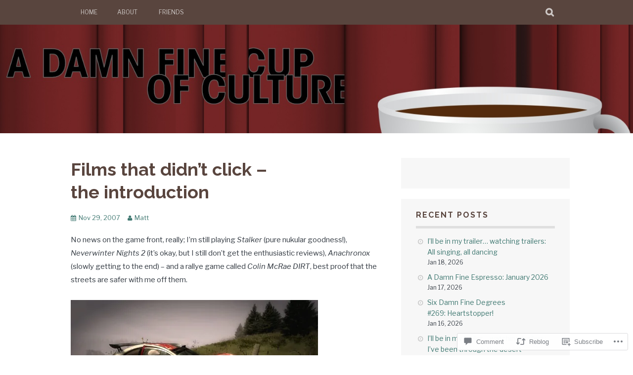

--- FILE ---
content_type: text/html; charset=UTF-8
request_url: https://adamnfinecup.com/2007/11/29/films-that-didnt-click-the-introduction/
body_size: 42281
content:
<!DOCTYPE html>
<html lang="en-GB">
<head>
<meta charset="UTF-8">
<meta name="viewport" content="width=device-width, initial-scale=1">
<link rel="profile" href="http://gmpg.org/xfn/11">
<link rel="pingback" href="https://adamnfinecup.com/xmlrpc.php">
<title>Films that didn&#8217;t click &#8211; the introduction &#8211; A Damn Fine Cup of Culture</title>
<script type="text/javascript">
  WebFontConfig = {"google":{"families":["Libre+Franklin:r,i,b,bi:latin,latin-ext"]},"api_url":"https:\/\/fonts-api.wp.com\/css"};
  (function() {
    var wf = document.createElement('script');
    wf.src = '/wp-content/plugins/custom-fonts/js/webfont.js';
    wf.type = 'text/javascript';
    wf.async = 'true';
    var s = document.getElementsByTagName('script')[0];
    s.parentNode.insertBefore(wf, s);
	})();
</script><style id="jetpack-custom-fonts-css">.wf-active body, .wf-active button, .wf-active input, .wf-active select, .wf-active textarea{font-family:"Libre Franklin",sans-serif}.wf-active blockquote p{font-family:"Libre Franklin",sans-serif}.wf-active button, .wf-active input[type="button"], .wf-active input[type="reset"], .wf-active input[type="submit"]{font-family:"Libre Franklin",sans-serif}.wf-active .site-main .comment-navigation a, .wf-active .site-main .paging-navigation a, .wf-active .site-main .post-navigation a{font-family:"Libre Franklin",sans-serif}.wf-active .site-main .post-navigation a{font-family:"Libre Franklin",sans-serif}.wf-active .page-links a{font-family:"Libre Franklin",sans-serif}.wf-active .entry-meta, .wf-active .comment-meta{font-family:"Libre Franklin",sans-serif}.wf-active #infinite-handle span{font-family:"Libre Franklin",sans-serif}.wf-active .widget_flickr #flickr_badge_uber_wrapper td a:last-child{font-family:"Libre Franklin",sans-serif}.wf-active .nav-menu > ul > li > a{font-family:"Libre Franklin",sans-serif}</style>
<meta name='robots' content='max-image-preview:large' />

<!-- Async WordPress.com Remote Login -->
<script id="wpcom_remote_login_js">
var wpcom_remote_login_extra_auth = '';
function wpcom_remote_login_remove_dom_node_id( element_id ) {
	var dom_node = document.getElementById( element_id );
	if ( dom_node ) { dom_node.parentNode.removeChild( dom_node ); }
}
function wpcom_remote_login_remove_dom_node_classes( class_name ) {
	var dom_nodes = document.querySelectorAll( '.' + class_name );
	for ( var i = 0; i < dom_nodes.length; i++ ) {
		dom_nodes[ i ].parentNode.removeChild( dom_nodes[ i ] );
	}
}
function wpcom_remote_login_final_cleanup() {
	wpcom_remote_login_remove_dom_node_classes( "wpcom_remote_login_msg" );
	wpcom_remote_login_remove_dom_node_id( "wpcom_remote_login_key" );
	wpcom_remote_login_remove_dom_node_id( "wpcom_remote_login_validate" );
	wpcom_remote_login_remove_dom_node_id( "wpcom_remote_login_js" );
	wpcom_remote_login_remove_dom_node_id( "wpcom_request_access_iframe" );
	wpcom_remote_login_remove_dom_node_id( "wpcom_request_access_styles" );
}

// Watch for messages back from the remote login
window.addEventListener( "message", function( e ) {
	if ( e.origin === "https://r-login.wordpress.com" ) {
		var data = {};
		try {
			data = JSON.parse( e.data );
		} catch( e ) {
			wpcom_remote_login_final_cleanup();
			return;
		}

		if ( data.msg === 'LOGIN' ) {
			// Clean up the login check iframe
			wpcom_remote_login_remove_dom_node_id( "wpcom_remote_login_key" );

			var id_regex = new RegExp( /^[0-9]+$/ );
			var token_regex = new RegExp( /^.*|.*|.*$/ );
			if (
				token_regex.test( data.token )
				&& id_regex.test( data.wpcomid )
			) {
				// We have everything we need to ask for a login
				var script = document.createElement( "script" );
				script.setAttribute( "id", "wpcom_remote_login_validate" );
				script.src = '/remote-login.php?wpcom_remote_login=validate'
					+ '&wpcomid=' + data.wpcomid
					+ '&token=' + encodeURIComponent( data.token )
					+ '&host=' + window.location.protocol
					+ '//' + window.location.hostname
					+ '&postid=133'
					+ '&is_singular=1';
				document.body.appendChild( script );
			}

			return;
		}

		// Safari ITP, not logged in, so redirect
		if ( data.msg === 'LOGIN-REDIRECT' ) {
			window.location = 'https://wordpress.com/log-in?redirect_to=' + window.location.href;
			return;
		}

		// Safari ITP, storage access failed, remove the request
		if ( data.msg === 'LOGIN-REMOVE' ) {
			var css_zap = 'html { -webkit-transition: margin-top 1s; transition: margin-top 1s; } /* 9001 */ html { margin-top: 0 !important; } * html body { margin-top: 0 !important; } @media screen and ( max-width: 782px ) { html { margin-top: 0 !important; } * html body { margin-top: 0 !important; } }';
			var style_zap = document.createElement( 'style' );
			style_zap.type = 'text/css';
			style_zap.appendChild( document.createTextNode( css_zap ) );
			document.body.appendChild( style_zap );

			var e = document.getElementById( 'wpcom_request_access_iframe' );
			e.parentNode.removeChild( e );

			document.cookie = 'wordpress_com_login_access=denied; path=/; max-age=31536000';

			return;
		}

		// Safari ITP
		if ( data.msg === 'REQUEST_ACCESS' ) {
			console.log( 'request access: safari' );

			// Check ITP iframe enable/disable knob
			if ( wpcom_remote_login_extra_auth !== 'safari_itp_iframe' ) {
				return;
			}

			// If we are in a "private window" there is no ITP.
			var private_window = false;
			try {
				var opendb = window.openDatabase( null, null, null, null );
			} catch( e ) {
				private_window = true;
			}

			if ( private_window ) {
				console.log( 'private window' );
				return;
			}

			var iframe = document.createElement( 'iframe' );
			iframe.id = 'wpcom_request_access_iframe';
			iframe.setAttribute( 'scrolling', 'no' );
			iframe.setAttribute( 'sandbox', 'allow-storage-access-by-user-activation allow-scripts allow-same-origin allow-top-navigation-by-user-activation' );
			iframe.src = 'https://r-login.wordpress.com/remote-login.php?wpcom_remote_login=request_access&origin=' + encodeURIComponent( data.origin ) + '&wpcomid=' + encodeURIComponent( data.wpcomid );

			var css = 'html { -webkit-transition: margin-top 1s; transition: margin-top 1s; } /* 9001 */ html { margin-top: 46px !important; } * html body { margin-top: 46px !important; } @media screen and ( max-width: 660px ) { html { margin-top: 71px !important; } * html body { margin-top: 71px !important; } #wpcom_request_access_iframe { display: block; height: 71px !important; } } #wpcom_request_access_iframe { border: 0px; height: 46px; position: fixed; top: 0; left: 0; width: 100%; min-width: 100%; z-index: 99999; background: #23282d; } ';

			var style = document.createElement( 'style' );
			style.type = 'text/css';
			style.id = 'wpcom_request_access_styles';
			style.appendChild( document.createTextNode( css ) );
			document.body.appendChild( style );

			document.body.appendChild( iframe );
		}

		if ( data.msg === 'DONE' ) {
			wpcom_remote_login_final_cleanup();
		}
	}
}, false );

// Inject the remote login iframe after the page has had a chance to load
// more critical resources
window.addEventListener( "DOMContentLoaded", function( e ) {
	var iframe = document.createElement( "iframe" );
	iframe.style.display = "none";
	iframe.setAttribute( "scrolling", "no" );
	iframe.setAttribute( "id", "wpcom_remote_login_key" );
	iframe.src = "https://r-login.wordpress.com/remote-login.php"
		+ "?wpcom_remote_login=key"
		+ "&origin=aHR0cHM6Ly9hZGFtbmZpbmVjdXAuY29t"
		+ "&wpcomid=1769628"
		+ "&time=" + Math.floor( Date.now() / 1000 );
	document.body.appendChild( iframe );
}, false );
</script>
<link rel='dns-prefetch' href='//s0.wp.com' />
<link rel='dns-prefetch' href='//widgets.wp.com' />
<link rel='dns-prefetch' href='//fonts-api.wp.com' />
<link rel="alternate" type="application/rss+xml" title="A Damn Fine Cup of Culture &raquo; Feed" href="https://adamnfinecup.com/feed/" />
<link rel="alternate" type="application/rss+xml" title="A Damn Fine Cup of Culture &raquo; Comments Feed" href="https://adamnfinecup.com/comments/feed/" />
<link rel="alternate" type="application/rss+xml" title="A Damn Fine Cup of Culture &raquo; Films that didn&#8217;t click &#8211; the&nbsp;introduction Comments Feed" href="https://adamnfinecup.com/2007/11/29/films-that-didnt-click-the-introduction/feed/" />
	<script type="text/javascript">
		/* <![CDATA[ */
		function addLoadEvent(func) {
			var oldonload = window.onload;
			if (typeof window.onload != 'function') {
				window.onload = func;
			} else {
				window.onload = function () {
					oldonload();
					func();
				}
			}
		}
		/* ]]> */
	</script>
	<link crossorigin='anonymous' rel='stylesheet' id='all-css-0-1' href='/_static/??-eJxtzEkKgDAQRNELGZs4EDfiWUJsxMzYHby+RARB3BQ8KD6cWZgUGSNDKCL7su2RwCJnbdxjCCnVWYtHggO9ZlxFTsQftYaogf+k3x2+4Vv1voRZqrHvpkHJwV5glDTa&cssminify=yes' type='text/css' media='all' />
<style id='wp-emoji-styles-inline-css'>

	img.wp-smiley, img.emoji {
		display: inline !important;
		border: none !important;
		box-shadow: none !important;
		height: 1em !important;
		width: 1em !important;
		margin: 0 0.07em !important;
		vertical-align: -0.1em !important;
		background: none !important;
		padding: 0 !important;
	}
/*# sourceURL=wp-emoji-styles-inline-css */
</style>
<link crossorigin='anonymous' rel='stylesheet' id='all-css-2-1' href='/wp-content/plugins/gutenberg-core/v22.2.0/build/styles/block-library/style.css?m=1764855221i&cssminify=yes' type='text/css' media='all' />
<style id='wp-block-library-inline-css'>
.has-text-align-justify {
	text-align:justify;
}
.has-text-align-justify{text-align:justify;}

/*# sourceURL=wp-block-library-inline-css */
</style><style id='global-styles-inline-css'>
:root{--wp--preset--aspect-ratio--square: 1;--wp--preset--aspect-ratio--4-3: 4/3;--wp--preset--aspect-ratio--3-4: 3/4;--wp--preset--aspect-ratio--3-2: 3/2;--wp--preset--aspect-ratio--2-3: 2/3;--wp--preset--aspect-ratio--16-9: 16/9;--wp--preset--aspect-ratio--9-16: 9/16;--wp--preset--color--black: #000000;--wp--preset--color--cyan-bluish-gray: #abb8c3;--wp--preset--color--white: #ffffff;--wp--preset--color--pale-pink: #f78da7;--wp--preset--color--vivid-red: #cf2e2e;--wp--preset--color--luminous-vivid-orange: #ff6900;--wp--preset--color--luminous-vivid-amber: #fcb900;--wp--preset--color--light-green-cyan: #7bdcb5;--wp--preset--color--vivid-green-cyan: #00d084;--wp--preset--color--pale-cyan-blue: #8ed1fc;--wp--preset--color--vivid-cyan-blue: #0693e3;--wp--preset--color--vivid-purple: #9b51e0;--wp--preset--gradient--vivid-cyan-blue-to-vivid-purple: linear-gradient(135deg,rgb(6,147,227) 0%,rgb(155,81,224) 100%);--wp--preset--gradient--light-green-cyan-to-vivid-green-cyan: linear-gradient(135deg,rgb(122,220,180) 0%,rgb(0,208,130) 100%);--wp--preset--gradient--luminous-vivid-amber-to-luminous-vivid-orange: linear-gradient(135deg,rgb(252,185,0) 0%,rgb(255,105,0) 100%);--wp--preset--gradient--luminous-vivid-orange-to-vivid-red: linear-gradient(135deg,rgb(255,105,0) 0%,rgb(207,46,46) 100%);--wp--preset--gradient--very-light-gray-to-cyan-bluish-gray: linear-gradient(135deg,rgb(238,238,238) 0%,rgb(169,184,195) 100%);--wp--preset--gradient--cool-to-warm-spectrum: linear-gradient(135deg,rgb(74,234,220) 0%,rgb(151,120,209) 20%,rgb(207,42,186) 40%,rgb(238,44,130) 60%,rgb(251,105,98) 80%,rgb(254,248,76) 100%);--wp--preset--gradient--blush-light-purple: linear-gradient(135deg,rgb(255,206,236) 0%,rgb(152,150,240) 100%);--wp--preset--gradient--blush-bordeaux: linear-gradient(135deg,rgb(254,205,165) 0%,rgb(254,45,45) 50%,rgb(107,0,62) 100%);--wp--preset--gradient--luminous-dusk: linear-gradient(135deg,rgb(255,203,112) 0%,rgb(199,81,192) 50%,rgb(65,88,208) 100%);--wp--preset--gradient--pale-ocean: linear-gradient(135deg,rgb(255,245,203) 0%,rgb(182,227,212) 50%,rgb(51,167,181) 100%);--wp--preset--gradient--electric-grass: linear-gradient(135deg,rgb(202,248,128) 0%,rgb(113,206,126) 100%);--wp--preset--gradient--midnight: linear-gradient(135deg,rgb(2,3,129) 0%,rgb(40,116,252) 100%);--wp--preset--font-size--small: 13px;--wp--preset--font-size--medium: 20px;--wp--preset--font-size--large: 36px;--wp--preset--font-size--x-large: 42px;--wp--preset--font-family--albert-sans: 'Albert Sans', sans-serif;--wp--preset--font-family--alegreya: Alegreya, serif;--wp--preset--font-family--arvo: Arvo, serif;--wp--preset--font-family--bodoni-moda: 'Bodoni Moda', serif;--wp--preset--font-family--bricolage-grotesque: 'Bricolage Grotesque', sans-serif;--wp--preset--font-family--cabin: Cabin, sans-serif;--wp--preset--font-family--chivo: Chivo, sans-serif;--wp--preset--font-family--commissioner: Commissioner, sans-serif;--wp--preset--font-family--cormorant: Cormorant, serif;--wp--preset--font-family--courier-prime: 'Courier Prime', monospace;--wp--preset--font-family--crimson-pro: 'Crimson Pro', serif;--wp--preset--font-family--dm-mono: 'DM Mono', monospace;--wp--preset--font-family--dm-sans: 'DM Sans', sans-serif;--wp--preset--font-family--dm-serif-display: 'DM Serif Display', serif;--wp--preset--font-family--domine: Domine, serif;--wp--preset--font-family--eb-garamond: 'EB Garamond', serif;--wp--preset--font-family--epilogue: Epilogue, sans-serif;--wp--preset--font-family--fahkwang: Fahkwang, sans-serif;--wp--preset--font-family--figtree: Figtree, sans-serif;--wp--preset--font-family--fira-sans: 'Fira Sans', sans-serif;--wp--preset--font-family--fjalla-one: 'Fjalla One', sans-serif;--wp--preset--font-family--fraunces: Fraunces, serif;--wp--preset--font-family--gabarito: Gabarito, system-ui;--wp--preset--font-family--ibm-plex-mono: 'IBM Plex Mono', monospace;--wp--preset--font-family--ibm-plex-sans: 'IBM Plex Sans', sans-serif;--wp--preset--font-family--ibarra-real-nova: 'Ibarra Real Nova', serif;--wp--preset--font-family--instrument-serif: 'Instrument Serif', serif;--wp--preset--font-family--inter: Inter, sans-serif;--wp--preset--font-family--josefin-sans: 'Josefin Sans', sans-serif;--wp--preset--font-family--jost: Jost, sans-serif;--wp--preset--font-family--libre-baskerville: 'Libre Baskerville', serif;--wp--preset--font-family--libre-franklin: 'Libre Franklin', sans-serif;--wp--preset--font-family--literata: Literata, serif;--wp--preset--font-family--lora: Lora, serif;--wp--preset--font-family--merriweather: Merriweather, serif;--wp--preset--font-family--montserrat: Montserrat, sans-serif;--wp--preset--font-family--newsreader: Newsreader, serif;--wp--preset--font-family--noto-sans-mono: 'Noto Sans Mono', sans-serif;--wp--preset--font-family--nunito: Nunito, sans-serif;--wp--preset--font-family--open-sans: 'Open Sans', sans-serif;--wp--preset--font-family--overpass: Overpass, sans-serif;--wp--preset--font-family--pt-serif: 'PT Serif', serif;--wp--preset--font-family--petrona: Petrona, serif;--wp--preset--font-family--piazzolla: Piazzolla, serif;--wp--preset--font-family--playfair-display: 'Playfair Display', serif;--wp--preset--font-family--plus-jakarta-sans: 'Plus Jakarta Sans', sans-serif;--wp--preset--font-family--poppins: Poppins, sans-serif;--wp--preset--font-family--raleway: Raleway, sans-serif;--wp--preset--font-family--roboto: Roboto, sans-serif;--wp--preset--font-family--roboto-slab: 'Roboto Slab', serif;--wp--preset--font-family--rubik: Rubik, sans-serif;--wp--preset--font-family--rufina: Rufina, serif;--wp--preset--font-family--sora: Sora, sans-serif;--wp--preset--font-family--source-sans-3: 'Source Sans 3', sans-serif;--wp--preset--font-family--source-serif-4: 'Source Serif 4', serif;--wp--preset--font-family--space-mono: 'Space Mono', monospace;--wp--preset--font-family--syne: Syne, sans-serif;--wp--preset--font-family--texturina: Texturina, serif;--wp--preset--font-family--urbanist: Urbanist, sans-serif;--wp--preset--font-family--work-sans: 'Work Sans', sans-serif;--wp--preset--spacing--20: 0.44rem;--wp--preset--spacing--30: 0.67rem;--wp--preset--spacing--40: 1rem;--wp--preset--spacing--50: 1.5rem;--wp--preset--spacing--60: 2.25rem;--wp--preset--spacing--70: 3.38rem;--wp--preset--spacing--80: 5.06rem;--wp--preset--shadow--natural: 6px 6px 9px rgba(0, 0, 0, 0.2);--wp--preset--shadow--deep: 12px 12px 50px rgba(0, 0, 0, 0.4);--wp--preset--shadow--sharp: 6px 6px 0px rgba(0, 0, 0, 0.2);--wp--preset--shadow--outlined: 6px 6px 0px -3px rgb(255, 255, 255), 6px 6px rgb(0, 0, 0);--wp--preset--shadow--crisp: 6px 6px 0px rgb(0, 0, 0);}:where(.is-layout-flex){gap: 0.5em;}:where(.is-layout-grid){gap: 0.5em;}body .is-layout-flex{display: flex;}.is-layout-flex{flex-wrap: wrap;align-items: center;}.is-layout-flex > :is(*, div){margin: 0;}body .is-layout-grid{display: grid;}.is-layout-grid > :is(*, div){margin: 0;}:where(.wp-block-columns.is-layout-flex){gap: 2em;}:where(.wp-block-columns.is-layout-grid){gap: 2em;}:where(.wp-block-post-template.is-layout-flex){gap: 1.25em;}:where(.wp-block-post-template.is-layout-grid){gap: 1.25em;}.has-black-color{color: var(--wp--preset--color--black) !important;}.has-cyan-bluish-gray-color{color: var(--wp--preset--color--cyan-bluish-gray) !important;}.has-white-color{color: var(--wp--preset--color--white) !important;}.has-pale-pink-color{color: var(--wp--preset--color--pale-pink) !important;}.has-vivid-red-color{color: var(--wp--preset--color--vivid-red) !important;}.has-luminous-vivid-orange-color{color: var(--wp--preset--color--luminous-vivid-orange) !important;}.has-luminous-vivid-amber-color{color: var(--wp--preset--color--luminous-vivid-amber) !important;}.has-light-green-cyan-color{color: var(--wp--preset--color--light-green-cyan) !important;}.has-vivid-green-cyan-color{color: var(--wp--preset--color--vivid-green-cyan) !important;}.has-pale-cyan-blue-color{color: var(--wp--preset--color--pale-cyan-blue) !important;}.has-vivid-cyan-blue-color{color: var(--wp--preset--color--vivid-cyan-blue) !important;}.has-vivid-purple-color{color: var(--wp--preset--color--vivid-purple) !important;}.has-black-background-color{background-color: var(--wp--preset--color--black) !important;}.has-cyan-bluish-gray-background-color{background-color: var(--wp--preset--color--cyan-bluish-gray) !important;}.has-white-background-color{background-color: var(--wp--preset--color--white) !important;}.has-pale-pink-background-color{background-color: var(--wp--preset--color--pale-pink) !important;}.has-vivid-red-background-color{background-color: var(--wp--preset--color--vivid-red) !important;}.has-luminous-vivid-orange-background-color{background-color: var(--wp--preset--color--luminous-vivid-orange) !important;}.has-luminous-vivid-amber-background-color{background-color: var(--wp--preset--color--luminous-vivid-amber) !important;}.has-light-green-cyan-background-color{background-color: var(--wp--preset--color--light-green-cyan) !important;}.has-vivid-green-cyan-background-color{background-color: var(--wp--preset--color--vivid-green-cyan) !important;}.has-pale-cyan-blue-background-color{background-color: var(--wp--preset--color--pale-cyan-blue) !important;}.has-vivid-cyan-blue-background-color{background-color: var(--wp--preset--color--vivid-cyan-blue) !important;}.has-vivid-purple-background-color{background-color: var(--wp--preset--color--vivid-purple) !important;}.has-black-border-color{border-color: var(--wp--preset--color--black) !important;}.has-cyan-bluish-gray-border-color{border-color: var(--wp--preset--color--cyan-bluish-gray) !important;}.has-white-border-color{border-color: var(--wp--preset--color--white) !important;}.has-pale-pink-border-color{border-color: var(--wp--preset--color--pale-pink) !important;}.has-vivid-red-border-color{border-color: var(--wp--preset--color--vivid-red) !important;}.has-luminous-vivid-orange-border-color{border-color: var(--wp--preset--color--luminous-vivid-orange) !important;}.has-luminous-vivid-amber-border-color{border-color: var(--wp--preset--color--luminous-vivid-amber) !important;}.has-light-green-cyan-border-color{border-color: var(--wp--preset--color--light-green-cyan) !important;}.has-vivid-green-cyan-border-color{border-color: var(--wp--preset--color--vivid-green-cyan) !important;}.has-pale-cyan-blue-border-color{border-color: var(--wp--preset--color--pale-cyan-blue) !important;}.has-vivid-cyan-blue-border-color{border-color: var(--wp--preset--color--vivid-cyan-blue) !important;}.has-vivid-purple-border-color{border-color: var(--wp--preset--color--vivid-purple) !important;}.has-vivid-cyan-blue-to-vivid-purple-gradient-background{background: var(--wp--preset--gradient--vivid-cyan-blue-to-vivid-purple) !important;}.has-light-green-cyan-to-vivid-green-cyan-gradient-background{background: var(--wp--preset--gradient--light-green-cyan-to-vivid-green-cyan) !important;}.has-luminous-vivid-amber-to-luminous-vivid-orange-gradient-background{background: var(--wp--preset--gradient--luminous-vivid-amber-to-luminous-vivid-orange) !important;}.has-luminous-vivid-orange-to-vivid-red-gradient-background{background: var(--wp--preset--gradient--luminous-vivid-orange-to-vivid-red) !important;}.has-very-light-gray-to-cyan-bluish-gray-gradient-background{background: var(--wp--preset--gradient--very-light-gray-to-cyan-bluish-gray) !important;}.has-cool-to-warm-spectrum-gradient-background{background: var(--wp--preset--gradient--cool-to-warm-spectrum) !important;}.has-blush-light-purple-gradient-background{background: var(--wp--preset--gradient--blush-light-purple) !important;}.has-blush-bordeaux-gradient-background{background: var(--wp--preset--gradient--blush-bordeaux) !important;}.has-luminous-dusk-gradient-background{background: var(--wp--preset--gradient--luminous-dusk) !important;}.has-pale-ocean-gradient-background{background: var(--wp--preset--gradient--pale-ocean) !important;}.has-electric-grass-gradient-background{background: var(--wp--preset--gradient--electric-grass) !important;}.has-midnight-gradient-background{background: var(--wp--preset--gradient--midnight) !important;}.has-small-font-size{font-size: var(--wp--preset--font-size--small) !important;}.has-medium-font-size{font-size: var(--wp--preset--font-size--medium) !important;}.has-large-font-size{font-size: var(--wp--preset--font-size--large) !important;}.has-x-large-font-size{font-size: var(--wp--preset--font-size--x-large) !important;}.has-albert-sans-font-family{font-family: var(--wp--preset--font-family--albert-sans) !important;}.has-alegreya-font-family{font-family: var(--wp--preset--font-family--alegreya) !important;}.has-arvo-font-family{font-family: var(--wp--preset--font-family--arvo) !important;}.has-bodoni-moda-font-family{font-family: var(--wp--preset--font-family--bodoni-moda) !important;}.has-bricolage-grotesque-font-family{font-family: var(--wp--preset--font-family--bricolage-grotesque) !important;}.has-cabin-font-family{font-family: var(--wp--preset--font-family--cabin) !important;}.has-chivo-font-family{font-family: var(--wp--preset--font-family--chivo) !important;}.has-commissioner-font-family{font-family: var(--wp--preset--font-family--commissioner) !important;}.has-cormorant-font-family{font-family: var(--wp--preset--font-family--cormorant) !important;}.has-courier-prime-font-family{font-family: var(--wp--preset--font-family--courier-prime) !important;}.has-crimson-pro-font-family{font-family: var(--wp--preset--font-family--crimson-pro) !important;}.has-dm-mono-font-family{font-family: var(--wp--preset--font-family--dm-mono) !important;}.has-dm-sans-font-family{font-family: var(--wp--preset--font-family--dm-sans) !important;}.has-dm-serif-display-font-family{font-family: var(--wp--preset--font-family--dm-serif-display) !important;}.has-domine-font-family{font-family: var(--wp--preset--font-family--domine) !important;}.has-eb-garamond-font-family{font-family: var(--wp--preset--font-family--eb-garamond) !important;}.has-epilogue-font-family{font-family: var(--wp--preset--font-family--epilogue) !important;}.has-fahkwang-font-family{font-family: var(--wp--preset--font-family--fahkwang) !important;}.has-figtree-font-family{font-family: var(--wp--preset--font-family--figtree) !important;}.has-fira-sans-font-family{font-family: var(--wp--preset--font-family--fira-sans) !important;}.has-fjalla-one-font-family{font-family: var(--wp--preset--font-family--fjalla-one) !important;}.has-fraunces-font-family{font-family: var(--wp--preset--font-family--fraunces) !important;}.has-gabarito-font-family{font-family: var(--wp--preset--font-family--gabarito) !important;}.has-ibm-plex-mono-font-family{font-family: var(--wp--preset--font-family--ibm-plex-mono) !important;}.has-ibm-plex-sans-font-family{font-family: var(--wp--preset--font-family--ibm-plex-sans) !important;}.has-ibarra-real-nova-font-family{font-family: var(--wp--preset--font-family--ibarra-real-nova) !important;}.has-instrument-serif-font-family{font-family: var(--wp--preset--font-family--instrument-serif) !important;}.has-inter-font-family{font-family: var(--wp--preset--font-family--inter) !important;}.has-josefin-sans-font-family{font-family: var(--wp--preset--font-family--josefin-sans) !important;}.has-jost-font-family{font-family: var(--wp--preset--font-family--jost) !important;}.has-libre-baskerville-font-family{font-family: var(--wp--preset--font-family--libre-baskerville) !important;}.has-libre-franklin-font-family{font-family: var(--wp--preset--font-family--libre-franklin) !important;}.has-literata-font-family{font-family: var(--wp--preset--font-family--literata) !important;}.has-lora-font-family{font-family: var(--wp--preset--font-family--lora) !important;}.has-merriweather-font-family{font-family: var(--wp--preset--font-family--merriweather) !important;}.has-montserrat-font-family{font-family: var(--wp--preset--font-family--montserrat) !important;}.has-newsreader-font-family{font-family: var(--wp--preset--font-family--newsreader) !important;}.has-noto-sans-mono-font-family{font-family: var(--wp--preset--font-family--noto-sans-mono) !important;}.has-nunito-font-family{font-family: var(--wp--preset--font-family--nunito) !important;}.has-open-sans-font-family{font-family: var(--wp--preset--font-family--open-sans) !important;}.has-overpass-font-family{font-family: var(--wp--preset--font-family--overpass) !important;}.has-pt-serif-font-family{font-family: var(--wp--preset--font-family--pt-serif) !important;}.has-petrona-font-family{font-family: var(--wp--preset--font-family--petrona) !important;}.has-piazzolla-font-family{font-family: var(--wp--preset--font-family--piazzolla) !important;}.has-playfair-display-font-family{font-family: var(--wp--preset--font-family--playfair-display) !important;}.has-plus-jakarta-sans-font-family{font-family: var(--wp--preset--font-family--plus-jakarta-sans) !important;}.has-poppins-font-family{font-family: var(--wp--preset--font-family--poppins) !important;}.has-raleway-font-family{font-family: var(--wp--preset--font-family--raleway) !important;}.has-roboto-font-family{font-family: var(--wp--preset--font-family--roboto) !important;}.has-roboto-slab-font-family{font-family: var(--wp--preset--font-family--roboto-slab) !important;}.has-rubik-font-family{font-family: var(--wp--preset--font-family--rubik) !important;}.has-rufina-font-family{font-family: var(--wp--preset--font-family--rufina) !important;}.has-sora-font-family{font-family: var(--wp--preset--font-family--sora) !important;}.has-source-sans-3-font-family{font-family: var(--wp--preset--font-family--source-sans-3) !important;}.has-source-serif-4-font-family{font-family: var(--wp--preset--font-family--source-serif-4) !important;}.has-space-mono-font-family{font-family: var(--wp--preset--font-family--space-mono) !important;}.has-syne-font-family{font-family: var(--wp--preset--font-family--syne) !important;}.has-texturina-font-family{font-family: var(--wp--preset--font-family--texturina) !important;}.has-urbanist-font-family{font-family: var(--wp--preset--font-family--urbanist) !important;}.has-work-sans-font-family{font-family: var(--wp--preset--font-family--work-sans) !important;}
/*# sourceURL=global-styles-inline-css */
</style>

<style id='classic-theme-styles-inline-css'>
/*! This file is auto-generated */
.wp-block-button__link{color:#fff;background-color:#32373c;border-radius:9999px;box-shadow:none;text-decoration:none;padding:calc(.667em + 2px) calc(1.333em + 2px);font-size:1.125em}.wp-block-file__button{background:#32373c;color:#fff;text-decoration:none}
/*# sourceURL=/wp-includes/css/classic-themes.min.css */
</style>
<link crossorigin='anonymous' rel='stylesheet' id='all-css-4-1' href='/_static/??-eJx9jskOwjAMRH+IYPblgPgUlMWClDqJYqf9fVxVXABxseSZefbAWIzPSTAJUDOlb/eYGHyuqDoVK6AJwhAt9kgaW3rmBfzGxqKMca5UZDY6KTYy8lCQ/3EdSrH+aVSaT8wGUM7pbd4GTCFXsE0yWZHovzDg6sG12AcYsDp9reLUmT/3qcyVLuvj4bRd7fbnTfcCmvdj7g==&cssminify=yes' type='text/css' media='all' />
<link rel='stylesheet' id='verbum-gutenberg-css-css' href='https://widgets.wp.com/verbum-block-editor/block-editor.css?ver=1738686361' media='all' />
<link crossorigin='anonymous' rel='stylesheet' id='all-css-6-1' href='/wp-content/themes/pub/plane/css/font-awesome.css?m=1415286689i&cssminify=yes' type='text/css' media='all' />
<link rel='stylesheet' id='plane-fonts-css' href='https://fonts-api.wp.com/css?family=Raleway%3A400%2C500%2C700%2C900%7CNoto+Serif%3A400%2C700%2C400italic%2C700italic&#038;subset=latin%2Clatin-ext&#038;ver=6.9-RC2-61304' media='all' />
<link crossorigin='anonymous' rel='stylesheet' id='all-css-8-1' href='/_static/??/wp-content/themes/pub/plane/style.css,/wp-content/themes/pub/plane/inc/style-wpcom.css?m=1741693338j&cssminify=yes' type='text/css' media='all' />
<style id='plane-style-inline-css'>
.site-header { background-image: url(https://adamnfinecup.com/wp-content/uploads/2017/09/header1.jpg); }
/*# sourceURL=plane-style-inline-css */
</style>
<style id='jetpack_facebook_likebox-inline-css'>
.widget_facebook_likebox {
	overflow: hidden;
}

/*# sourceURL=/wp-content/mu-plugins/jetpack-plugin/moon/modules/widgets/facebook-likebox/style.css */
</style>
<link crossorigin='anonymous' rel='stylesheet' id='all-css-10-1' href='/_static/??-eJzTLy/QTc7PK0nNK9HPLdUtyClNz8wr1i9KTcrJTwcy0/WTi5G5ekCujj52Temp+bo5+cmJJZn5eSgc3bScxMwikFb7XFtDE1NLExMLc0OTLACohS2q&cssminify=yes' type='text/css' media='all' />
<link crossorigin='anonymous' rel='stylesheet' id='print-css-11-1' href='/wp-content/mu-plugins/global-print/global-print.css?m=1465851035i&cssminify=yes' type='text/css' media='print' />
<style id='jetpack-global-styles-frontend-style-inline-css'>
:root { --font-headings: unset; --font-base: unset; --font-headings-default: -apple-system,BlinkMacSystemFont,"Segoe UI",Roboto,Oxygen-Sans,Ubuntu,Cantarell,"Helvetica Neue",sans-serif; --font-base-default: -apple-system,BlinkMacSystemFont,"Segoe UI",Roboto,Oxygen-Sans,Ubuntu,Cantarell,"Helvetica Neue",sans-serif;}
/*# sourceURL=jetpack-global-styles-frontend-style-inline-css */
</style>
<link crossorigin='anonymous' rel='stylesheet' id='all-css-14-1' href='/_static/??-eJyNjcEKwjAQRH/IuFRT6kX8FNkmS5K6yQY3Qfx7bfEiXrwM82B4A49qnJRGpUHupnIPqSgs1Cq624chi6zhO5OCRryTR++fW00l7J3qDv43XVNxoOISsmEJol/wY2uR8vs3WggsM/I6uOTzMI3Hw8lOg11eUT1JKA==&cssminify=yes' type='text/css' media='all' />
<script type="text/javascript" id="jetpack_related-posts-js-extra">
/* <![CDATA[ */
var related_posts_js_options = {"post_heading":"h4"};
//# sourceURL=jetpack_related-posts-js-extra
/* ]]> */
</script>
<script type="text/javascript" id="wpcom-actionbar-placeholder-js-extra">
/* <![CDATA[ */
var actionbardata = {"siteID":"1769628","postID":"133","siteURL":"https://adamnfinecup.com","xhrURL":"https://adamnfinecup.com/wp-admin/admin-ajax.php","nonce":"761f12cbc2","isLoggedIn":"","statusMessage":"","subsEmailDefault":"instantly","proxyScriptUrl":"https://s0.wp.com/wp-content/js/wpcom-proxy-request.js?m=1513050504i&amp;ver=20211021","shortlink":"https://wp.me/p7qmo-29","i18n":{"followedText":"New posts from this site will now appear in your \u003Ca href=\"https://wordpress.com/reader\"\u003EReader\u003C/a\u003E","foldBar":"Collapse this bar","unfoldBar":"Expand this bar","shortLinkCopied":"Shortlink copied to clipboard."}};
//# sourceURL=wpcom-actionbar-placeholder-js-extra
/* ]]> */
</script>
<script type="text/javascript" id="jetpack-mu-wpcom-settings-js-before">
/* <![CDATA[ */
var JETPACK_MU_WPCOM_SETTINGS = {"assetsUrl":"https://s0.wp.com/wp-content/mu-plugins/jetpack-mu-wpcom-plugin/moon/jetpack_vendor/automattic/jetpack-mu-wpcom/src/build/"};
//# sourceURL=jetpack-mu-wpcom-settings-js-before
/* ]]> */
</script>
<script crossorigin='anonymous' type='text/javascript'  src='/_static/??-eJx1jcEOwiAQRH/I7dYm6Mn4KabCpgFhQVhS+/digkk9eJpM5uUNrgl0ZCEWDBWSr4vlgo4kzfrRO4YYGW+WNd6r9QYz+VnIQIpFym8bguXBlQPuxK4xXiDl+Nq+W5P5aqh8RveslLcee8FfCIJdcjvt8DVcjmelxvE0Tcq9AV2gTlk='></script>
<script type="text/javascript" id="rlt-proxy-js-after">
/* <![CDATA[ */
	rltInitialize( {"token":null,"iframeOrigins":["https:\/\/widgets.wp.com"]} );
//# sourceURL=rlt-proxy-js-after
/* ]]> */
</script>
<link rel="EditURI" type="application/rsd+xml" title="RSD" href="https://goofybeast.wordpress.com/xmlrpc.php?rsd" />
<meta name="generator" content="WordPress.com" />
<link rel="canonical" href="https://adamnfinecup.com/2007/11/29/films-that-didnt-click-the-introduction/" />
<link rel='shortlink' href='https://wp.me/p7qmo-29' />
<link rel="alternate" type="application/json+oembed" href="https://public-api.wordpress.com/oembed/?format=json&amp;url=https%3A%2F%2Fadamnfinecup.com%2F2007%2F11%2F29%2Ffilms-that-didnt-click-the-introduction%2F&amp;for=wpcom-auto-discovery" /><link rel="alternate" type="application/xml+oembed" href="https://public-api.wordpress.com/oembed/?format=xml&amp;url=https%3A%2F%2Fadamnfinecup.com%2F2007%2F11%2F29%2Ffilms-that-didnt-click-the-introduction%2F&amp;for=wpcom-auto-discovery" />
<!-- Jetpack Open Graph Tags -->
<meta property="og:type" content="article" />
<meta property="og:title" content="Films that didn&#8217;t click &#8211; the introduction" />
<meta property="og:url" content="https://adamnfinecup.com/2007/11/29/films-that-didnt-click-the-introduction/" />
<meta property="og:description" content="No news on the game front, really; I&#8217;m still playing Stalker (pure nukular goodness!), Neverwinter Nights 2 (it&#8217;s okay, but I still don&#8217;t get the enthusiastic reviews), Anachronox…" />
<meta property="article:published_time" content="2007-11-29T09:49:45+00:00" />
<meta property="article:modified_time" content="2007-11-29T09:49:45+00:00" />
<meta property="og:site_name" content="A Damn Fine Cup of Culture" />
<meta property="og:image" content="https://goofybeast.wordpress.com/files/2007/11/4791-damage02.jpg" />
<meta property="og:image:alt" content="Don’t drink and drive. Or, in my case, don’t drive." />
<meta property="og:locale" content="en_GB" />
<meta property="article:publisher" content="https://www.facebook.com/WordPresscom" />
<meta name="twitter:text:title" content="Films that didn&#8217;t click &#8211; the&nbsp;introduction" />
<meta name="twitter:image" content="https://goofybeast.wordpress.com/files/2007/11/4791-damage02.jpg?w=144" />
<meta name="twitter:image:alt" content="Don’t drink and drive. Or, in my case, don’t drive." />
<meta name="twitter:card" content="summary" />

<!-- End Jetpack Open Graph Tags -->
<link rel='openid.server' href='https://adamnfinecup.com/?openidserver=1' />
<link rel='openid.delegate' href='https://adamnfinecup.com/' />
<link rel="search" type="application/opensearchdescription+xml" href="https://adamnfinecup.com/osd.xml" title="A Damn Fine Cup of Culture" />
<link rel="search" type="application/opensearchdescription+xml" href="https://s1.wp.com/opensearch.xml" title="WordPress.com" />
		<style type="text/css">
			.recentcomments a {
				display: inline !important;
				padding: 0 !important;
				margin: 0 !important;
			}

			table.recentcommentsavatartop img.avatar, table.recentcommentsavatarend img.avatar {
				border: 0px;
				margin: 0;
			}

			table.recentcommentsavatartop a, table.recentcommentsavatarend a {
				border: 0px !important;
				background-color: transparent !important;
			}

			td.recentcommentsavatarend, td.recentcommentsavatartop {
				padding: 0px 0px 1px 0px;
				margin: 0px;
			}

			td.recentcommentstextend {
				border: none !important;
				padding: 0px 0px 2px 10px;
			}

			.rtl td.recentcommentstextend {
				padding: 0px 10px 2px 0px;
			}

			td.recentcommentstexttop {
				border: none;
				padding: 0px 0px 0px 10px;
			}

			.rtl td.recentcommentstexttop {
				padding: 0px 10px 0px 0px;
			}
		</style>
		<meta name="description" content="No news on the game front, really; I&#039;m still playing Stalker (pure nukular goodness!), Neverwinter Nights 2 (it&#039;s okay, but I still don&#039;t get the enthusiastic reviews), Anachronox (slowly getting to the end) - and a rallye game called Colin McRae DIRT, best proof that the streets are safer with me off them. I also&hellip;" />
	<style type="text/css">
			.site-title,
		.site-description {
			position: absolute;
			clip: rect(1px, 1px, 1px, 1px);
		}
		</style>
	<style type="text/css" id="custom-colors-css">    .site-main .post-navigation a:hover {
        background-color: transparent !important;
    }

    @media only screen and (min-width: 767px) {
        .nav-menu ul ul a {
            color: #333;
        }
    }

    @media only screen and (max-width: 767px) {
        .nav-menu ul ul li:hover > a,
        .nav-menu ul ul li.current_page_item > a,
        .nav-menu ul ul li.current-menu-item > a,
        .nav-menu ul ul li.current-menu-ancestor > a,
        .nav-menu ul ul li.current_page_ancestor > a,
        .nav-menu ul ul li.current-post-parent > a {
            opacity: 1;
        }
    }

.site-footer, .footer-widget-area .widget-title, .site-footer a:hover { color: #FFFFFF;}
.nav-menu > ul > li > a { color: #FFFFFF;}
.site-title a, .site-title a:hover { color: #3A3A3A;}
.site-main .post-navigation a:hover, .site-main .post-navigation a:focus { background: #f7f7f7;}
blockquote p { color: #828a8c;}
blockquote cite { color: #384750;}
.site-description { color: #323C42;}
.site-top, .site-footer, .search-expand { background-color: #59453e;}
h1, h2, h3, h4, h5, h6, .entry-title a { color: #59453E;}
.entry-meta a:hover, .entry-meta a:focus, .page-links a { color: #59453E;}
.site-main .comment-navigation a, .site-main .paging-navigation a, .site-main .post-navigation a, .site-main .post-navigation .meta-nav { color: #59453E;}
.widget-title a { color: #59453E;}
a, .site-main .post-navigation a, .entry-meta, .comment-meta { color: #3F7871;}
.widget_flickr #flickr_badge_uber_wrapper td a:last-child { color: #3B716B;}
button, input[type="button"], input[type="reset"], input[type="submit"], #infinite-handle span { background-color: #BF3F5B;}
.more-link a:hover, .more-link a:focus, .page-links a:hover, .page-links a:focus { background-color: #BF3F5B;}
.site-main .comment-navigation a:hover,
            .site-main .comment-navigation a:focus,
            .site-main .paging-navigation a:hover,
            .site-main .paging-navigation a:focus,
            .site-main .post-navigation a:hover,
            .site-main .post-navigation a:focus { background-color: #BF3F5B;}
a:hover,
            a:active,
            .menu ul ul li > a:hover,
            .nav-menu ul ul li:hover > a,
            .nav-menu ul ul li.focus a,
            .nav-menu ul ul li.current_page_item > a,
            .nav-menu ul ul li.current-menu-item > a,
            .nav-menu ul ul li.current-menu-ancestor > a,
            .nav-menu ul ul li.current_page_ancestor > a,
            .nav-menu ul ul li.current-post-parent > a,
            .entry-title a:hover,
            .entry-title a:focus { color: #BF3F5B;}
.site-main .post-navigation a:hover, .site-main .post-navigation a:focus { color: #B73D57;}
.widget_flickr #flickr_badge_uber_wrapper td a:last-child:hover { color: #B73D57;}
.site-header  { background-color: #bfac9d;}
.site-footer a { color: #CEC0B4;}
.footer-widget-area .widget_flickr #flickr_badge_uber_wrapper td a:last-child { color: #CEC0B4;}
</style>
<link rel="icon" href="https://adamnfinecup.com/wp-content/uploads/2017/09/d1ad56da-abce-4afe-9f45-79294aede9e3.jpg?w=32" sizes="32x32" />
<link rel="icon" href="https://adamnfinecup.com/wp-content/uploads/2017/09/d1ad56da-abce-4afe-9f45-79294aede9e3.jpg?w=192" sizes="192x192" />
<link rel="apple-touch-icon" href="https://adamnfinecup.com/wp-content/uploads/2017/09/d1ad56da-abce-4afe-9f45-79294aede9e3.jpg?w=180" />
<meta name="msapplication-TileImage" content="https://adamnfinecup.com/wp-content/uploads/2017/09/d1ad56da-abce-4afe-9f45-79294aede9e3.jpg?w=270" />
			<link rel="stylesheet" id="custom-css-css" type="text/css" href="https://s0.wp.com/?custom-css=1&#038;csblog=7qmo&#038;cscache=6&#038;csrev=38" />
			<link crossorigin='anonymous' rel='stylesheet' id='all-css-0-3' href='/_static/??-eJx9jtsKwjAQRH/IdKlFiw/ip5R0s9ituZHdtL9vBRVF8HHmMIeBNRtMUSkqhGqyr1eOAjNptngzW7VmTOEJIKQUX3BYKLpUwFZNwaoyvmforQij0YkCmYl8pgKORaGQ5BSFFzILO0ry2zQosoP/vz7vDBwRxsregdRRsHBW3ozfqQkcH+ZLOLf9oTv1x67dz3dQZGEJ&cssminify=yes' type='text/css' media='all' />
</head>

<body class="wp-singular post-template-default single single-post postid-133 single-format-standard wp-theme-pubplane customizer-styles-applied jetpack-reblog-enabled custom-colors">
	<a class="skip-link screen-reader-text" href="#content">Skip to content</a>

	<div class="site-top">
		<div class="content-wrapper">
			<nav id="site-navigation" class="main-navigation" role="navigation">
				<button class="menu-toggle" aria-controls="menu" aria-expanded="false"><span class="screen-reader-text">Primary Menu</span></button>
				<div class="nav-menu"><ul>
<li ><a href="https://adamnfinecup.com/">Home</a></li><li class="page_item page-item-2"><a href="https://adamnfinecup.com/about/">About</a></li>
<li class="page_item page-item-10098"><a href="https://adamnfinecup.com/friends/">Friends</a></li>
</ul></div>
			</nav><!-- #site-navigation -->

			<div class="site-search">
				<button class="search-toggle"><span class="screen-reader-text">Search</span></button>
				<div class="search-expand">
					<div class="search-expand-inner">
						<form role="search" method="get" class="search-form" action="https://adamnfinecup.com/">
				<label>
					<span class="screen-reader-text">Search for:</span>
					<input type="search" class="search-field" placeholder="Search &hellip;" value="" name="s" />
				</label>
				<input type="submit" class="search-submit" value="Search" />
			</form>					</div>
				</div>
			</div><!-- .site-search -->
    	</div>
	</div><!-- .site-top -->

	<header class="site-header" role="banner">
			<div class="site-branding">
				<a href="https://adamnfinecup.com/" class="site-logo-link" rel="home" itemprop="url"></a>				<h1 class="site-title"><a href="https://adamnfinecup.com/" rel="home">A Damn Fine Cup of Culture</a></h1>
				<h2 class="site-description">Pop culture musings</h2>
			</div><!-- .site-branding -->
	</header><!-- .site-header -->

	<div id="content" class="site-content">
	<div id="primary" class="content-area">
		<main id="main" class="site-main" role="main">

		
			
<article id="post-133" class="post-133 post type-post status-publish format-standard hentry category-games category-movies category-video tag-adam-sandler tag-anachronox tag-cinema tag-click tag-colin-mcrae tag-critics tag-dirt tag-film tag-mindnumbing-boredom tag-movie tag-neverwinter-nights-2 tag-nukular tag-punch-drunk-love tag-rallye tag-review tag-reviewers tag-russian-ark tag-stalker tag-trailer">
	<header class="entry-header">

		<h2 class="entry-title"><a href="https://adamnfinecup.com/2007/11/29/films-that-didnt-click-the-introduction/" rel="bookmark">Films that didn&#8217;t click &#8211; the&nbsp;introduction</a></h2>
					<div class="entry-meta">
				<span class="posted-on"><a href="https://adamnfinecup.com/2007/11/29/films-that-didnt-click-the-introduction/" rel="bookmark"><time class="entry-date published" datetime="2007-11-29T09:49:45+01:00">Nov 29, 2007</time></a></span><span class="byline"><span class="author vcard"><a class="url fn n" href="https://adamnfinecup.com/author/thirithch/">Matt</a></span></span>			</div><!-- .entry-meta -->
		
	</header><!-- .entry-header -->

	
		<div class="entry-content">
			<p>No news on the game front, really; I&#8217;m still playing <em>Stalker</em> (pure nukular goodness!), <em>Neverwinter Nights 2</em> (it&#8217;s okay, but I still don&#8217;t get the enthusiastic reviews), <em>Anachronox</em> (slowly getting to the end) &#8211; and a rallye game called <em>Colin McRae DIRT</em>, best proof that the streets are safer with me off them.</p>
<p><img src="https://adamnfinecup.com/wp-content/uploads/2007/11/4791-damage02.jpg?w=636" alt="Don’t drink and drive. Or, in my case, don’t drive." /></p>
<p>I also haven&#8217;t watched any new films (or rewatched old ones), so I&#8217;ll take this opportunity to write about films that I expected to like &#8211; but didn&#8217;t. Usually when that happens, it&#8217;s that I like the director&#8217;s previous work a lot, but then fail completely to connect with the film. Or it&#8217;s that a reviewer I like gives the film a glowing review that I fall for. By the way, I don&#8217;t share the dismissive arrogance many people have when it comes to reviewers &#8211; good critics don&#8217;t necessarily share my opinions 100%, but 1) they have to recognise what a film is trying to do and 2) I have to know where they&#8217;re coming from after reading the review. What I do hate is critics who pan a genre film, for instance, because it isn&#8217;t Truffaut, critics who mistake their dislike for a certain kind of story or storytelling for its inherent unworthiness. And with a good reviewer, it doesn&#8217;t really matter whether they liked a film or not &#8211; I will have a good idea from what they write and how they write it whether I&#8217;m likely to enjoy the film.</p>
<p>Before I get started on this in earnest, though, I&#8217;ll have to come up with a list of films that fit. I&#8217;ve got a few ideas: <em>Punch Drunk Love</em>, for one, and my own favourite, <em>Russian Ark</em>. (Okay, technically that latter one is a &#8220;Film that this blogger hated with a vengeance&#8221;, but more of that later.) So, tune back in very soon!</p>
<p>P.S.: Films that &#8211; ironically, predictably &#8211; didn&#8217;t click for anyone, part 1:</p>
<div class="jetpack-video-wrapper"><span class="embed-youtube" style="text-align:center; display: block;"><iframe class="youtube-player" width="636" height="358" src="https://www.youtube.com/embed/448jZuA5Y1I?version=3&#038;rel=1&#038;showsearch=0&#038;showinfo=1&#038;iv_load_policy=1&#038;fs=1&#038;hl=en-gb&#038;autohide=2&#038;wmode=transparent" allowfullscreen="true" style="border:0;" sandbox="allow-scripts allow-same-origin allow-popups allow-presentation allow-popups-to-escape-sandbox"></iframe></span></div>
<div id="jp-post-flair" class="sharedaddy sd-like-enabled sd-sharing-enabled"><div class="sharedaddy sd-sharing-enabled"><div class="robots-nocontent sd-block sd-social sd-social-icon-text sd-sharing"><h3 class="sd-title">Share this:</h3><div class="sd-content"><ul><li class="share-email"><a rel="nofollow noopener noreferrer"
				data-shared="sharing-email-133"
				class="share-email sd-button share-icon"
				href="mailto:?subject=%5BShared%20Post%5D%20Films%20that%20didn%27t%20click%20-%20the%20introduction&#038;body=https%3A%2F%2Fadamnfinecup.com%2F2007%2F11%2F29%2Ffilms-that-didnt-click-the-introduction%2F&#038;share=email"
				target="_blank"
				aria-labelledby="sharing-email-133"
				data-email-share-error-title="Do you have email set up?" data-email-share-error-text="If you&#039;re having problems sharing via email, you might not have email set up for your browser. You may need to create a new email yourself." data-email-share-nonce="867f4a02c6" data-email-share-track-url="https://adamnfinecup.com/2007/11/29/films-that-didnt-click-the-introduction/?share=email">
				<span id="sharing-email-133" hidden>Email a link to a friend (Opens in new window)</span>
				<span>Email</span>
			</a></li><li class="share-facebook"><a rel="nofollow noopener noreferrer"
				data-shared="sharing-facebook-133"
				class="share-facebook sd-button share-icon"
				href="https://adamnfinecup.com/2007/11/29/films-that-didnt-click-the-introduction/?share=facebook"
				target="_blank"
				aria-labelledby="sharing-facebook-133"
				>
				<span id="sharing-facebook-133" hidden>Share on Facebook (Opens in new window)</span>
				<span>Facebook</span>
			</a></li><li class="share-bluesky"><a rel="nofollow noopener noreferrer"
				data-shared="sharing-bluesky-133"
				class="share-bluesky sd-button share-icon"
				href="https://adamnfinecup.com/2007/11/29/films-that-didnt-click-the-introduction/?share=bluesky"
				target="_blank"
				aria-labelledby="sharing-bluesky-133"
				>
				<span id="sharing-bluesky-133" hidden>Share on Bluesky (Opens in new window)</span>
				<span>Bluesky</span>
			</a></li><li class="share-twitter"><a rel="nofollow noopener noreferrer"
				data-shared="sharing-twitter-133"
				class="share-twitter sd-button share-icon"
				href="https://adamnfinecup.com/2007/11/29/films-that-didnt-click-the-introduction/?share=twitter"
				target="_blank"
				aria-labelledby="sharing-twitter-133"
				>
				<span id="sharing-twitter-133" hidden>Share on X (Opens in new window)</span>
				<span>X</span>
			</a></li><li class="share-end"></li></ul></div></div></div><div class='sharedaddy sd-block sd-like jetpack-likes-widget-wrapper jetpack-likes-widget-unloaded' id='like-post-wrapper-1769628-133-696ef040d6ad8' data-src='//widgets.wp.com/likes/index.html?ver=20260120#blog_id=1769628&amp;post_id=133&amp;origin=goofybeast.wordpress.com&amp;obj_id=1769628-133-696ef040d6ad8&amp;domain=adamnfinecup.com' data-name='like-post-frame-1769628-133-696ef040d6ad8' data-title='Like or Reblog'><div class='likes-widget-placeholder post-likes-widget-placeholder' style='height: 55px;'><span class='button'><span>Like</span></span> <span class='loading'>Loading...</span></div><span class='sd-text-color'></span><a class='sd-link-color'></a></div>
<div id='jp-relatedposts' class='jp-relatedposts' >
	
</div></div>					</div><!-- .entry-content -->

	
	<footer class="entry-meta entry-footer">
		<span class="cat-links"><a href="https://adamnfinecup.com/category/games/" rel="category tag">Games</a>, <a href="https://adamnfinecup.com/category/movies/" rel="category tag">Movies</a>, <a href="https://adamnfinecup.com/category/video/" rel="category tag">Video</a></span><span class="tags-links"><a href="https://adamnfinecup.com/tag/adam-sandler/" rel="tag">adam sandler</a>, <a href="https://adamnfinecup.com/tag/anachronox/" rel="tag">anachronox</a>, <a href="https://adamnfinecup.com/tag/cinema/" rel="tag">cinema</a>, <a href="https://adamnfinecup.com/tag/click/" rel="tag">click</a>, <a href="https://adamnfinecup.com/tag/colin-mcrae/" rel="tag">colin mcrae</a>, <a href="https://adamnfinecup.com/tag/critics/" rel="tag">critics</a>, <a href="https://adamnfinecup.com/tag/dirt/" rel="tag">dirt</a>, <a href="https://adamnfinecup.com/tag/film/" rel="tag">film</a>, <a href="https://adamnfinecup.com/tag/mindnumbing-boredom/" rel="tag">mindnumbing boredom</a>, <a href="https://adamnfinecup.com/tag/movie/" rel="tag">movie</a>, <a href="https://adamnfinecup.com/tag/neverwinter-nights-2/" rel="tag">neverwinter nights 2</a>, <a href="https://adamnfinecup.com/tag/nukular/" rel="tag">nukular</a>, <a href="https://adamnfinecup.com/tag/punch-drunk-love/" rel="tag">punch drunk love</a>, <a href="https://adamnfinecup.com/tag/rallye/" rel="tag">rallye</a>, <a href="https://adamnfinecup.com/tag/review/" rel="tag">review</a>, <a href="https://adamnfinecup.com/tag/reviewers/" rel="tag">reviewers</a>, <a href="https://adamnfinecup.com/tag/russian-ark/" rel="tag">russian ark</a>, <a href="https://adamnfinecup.com/tag/stalker/" rel="tag">stalker</a>, <a href="https://adamnfinecup.com/tag/trailer/" rel="tag">trailer</a></span>	</footer><!-- .entry-footer -->
</article><!-- #post-133 -->
				<nav id="nav-below" class="post-navigation clear" role="navigation">
	
		<div class="nav-previous"><a href="https://adamnfinecup.com/2007/11/28/this-special-edition-goes-out-to-magenta/" rel="prev"><span class="meta-nav">Previous Article</span> This special edition goes out to&nbsp;Magenta</a></div>		<div class="nav-next"><a href="https://adamnfinecup.com/2007/12/01/twins-2-starring-martin-scorsese-and-woody-allen/" rel="next"><span class="meta-nav">Next Article</span> Twins 2: Starring Martin Scorsese and Woody&nbsp;Allen</a></div>
	
	</nav><!-- #nav-below -->
	
			
<div id="comments" class="comments-area">

			<h3 class="widget-title comments-title">
			One thought on &ldquo;<span>Films that didn&#8217;t click &#8211; the&nbsp;introduction</span>&rdquo;		</h3>

		<ol class="commentlist">
			
	<li id="comment-184" class="pingback even thread-even depth-1">
		<div class="comment-body">
			Pingback: <a href="http://actorandactressblog.info/films-that-didnt-click-the-introduction-eagles-on-pogo-sticks/" class="url" rel="ugc external nofollow">Actors and Actresses &raquo; Films that didn&#8217;t click - the introduction Eagles on Pogo Sticks</a> 		</div>

	</li><!-- #comment-## -->
		<!-- .comment-list --></ol>

		
	
	
		<div id="respond" class="comment-respond">
		<h3 id="reply-title" class="comment-reply-title">Leave a comment <small><a rel="nofollow" id="cancel-comment-reply-link" href="/2007/11/29/films-that-didnt-click-the-introduction/#respond" style="display:none;">Cancel reply</a></small></h3><form action="https://adamnfinecup.com/wp-comments-post.php" method="post" id="commentform" class="comment-form">


<div class="comment-form__verbum transparent"></div><div class="verbum-form-meta"><input type='hidden' name='comment_post_ID' value='133' id='comment_post_ID' />
<input type='hidden' name='comment_parent' id='comment_parent' value='0' />

			<input type="hidden" name="highlander_comment_nonce" id="highlander_comment_nonce" value="e083d3308a" />
			<input type="hidden" name="verbum_show_subscription_modal" value="" /></div><p style="display: none;"><input type="hidden" id="akismet_comment_nonce" name="akismet_comment_nonce" value="d66fa7957b" /></p><p style="display: none !important;" class="akismet-fields-container" data-prefix="ak_"><label>&#916;<textarea name="ak_hp_textarea" cols="45" rows="8" maxlength="100"></textarea></label><input type="hidden" id="ak_js_1" name="ak_js" value="45"/><script type="text/javascript">
/* <![CDATA[ */
document.getElementById( "ak_js_1" ).setAttribute( "value", ( new Date() ).getTime() );
/* ]]> */
</script>
</p></form>	</div><!-- #respond -->
	

</div><!-- #comments -->
		
		</main><!-- #main -->
	</div><!-- #primary -->

	<div id="secondary" class="widget-area" role="complementary">
		<aside id="facebook-likebox-4" class="widget widget_facebook_likebox">		<div id="fb-root"></div>
		<div class="fb-page" data-href="https://www.facebook.com/adamnfinecupofculture/" data-width="380"  data-height="432" data-hide-cover="false" data-show-facepile="true" data-tabs="false" data-hide-cta="false" data-small-header="false">
		<div class="fb-xfbml-parse-ignore"><blockquote cite="https://www.facebook.com/adamnfinecupofculture/"><a href="https://www.facebook.com/adamnfinecupofculture/"></a></blockquote></div>
		</div>
		</aside>
		<aside id="recent-posts-4" class="widget widget_recent_entries">
		<h3 class="widget-title">Recent Posts</h3>
		<ul>
											<li>
					<a href="https://adamnfinecup.com/2026/01/18/ill-be-in-my-trailer-watching-trailers-all-singing-all-dancing/">I&#8217;ll be in my trailer&#8230; watching trailers: All singing, all&nbsp;dancing</a>
											<span class="post-date">Jan 18, 2026</span>
									</li>
											<li>
					<a href="https://adamnfinecup.com/2026/01/17/a-damn-fine-espresso-january-2026/">A Damn Fine Espresso: January&nbsp;2026</a>
											<span class="post-date">Jan 17, 2026</span>
									</li>
											<li>
					<a href="https://adamnfinecup.com/2026/01/16/six-damn-fine-degrees-269-heartstopper/">Six Damn Fine Degrees #269:&nbsp;Heartstopper!</a>
											<span class="post-date">Jan 16, 2026</span>
									</li>
											<li>
					<a href="https://adamnfinecup.com/2026/01/11/ill-be-in-my-trailer-watching-trailers-ive-been-through-the-desert/">I&#8217;ll be in my trailer&#8230; watching trailers: I&#8217;ve been through the&nbsp;desert</a>
											<span class="post-date">Jan 11, 2026</span>
									</li>
											<li>
					<a href="https://adamnfinecup.com/2026/01/10/they-create-worlds-the-melodies-of-silksong/">They create worlds: the melodies of&nbsp;Silksong</a>
											<span class="post-date">Jan 10, 2026</span>
									</li>
					</ul>

		</aside><aside id="categories-283034275" class="widget widget_categories"><h3 class="widget-title">Categories</h3><form action="https://adamnfinecup.com" method="get"><label class="screen-reader-text" for="cat">Categories</label><select  name='cat' id='cat' class='postform'>
	<option value='-1'>Select Category</option>
	<option class="level-0" value="178">Books</option>
	<option class="level-1" value="756">&nbsp;&nbsp;&nbsp;Comics</option>
	<option class="level-0" value="50075789">Criterion Corner</option>
	<option class="level-0" value="21">Games</option>
	<option class="level-1" value="4768626">&nbsp;&nbsp;&nbsp;Neverwinter Nights 2</option>
	<option class="level-1" value="1759172">&nbsp;&nbsp;&nbsp;PS2 gaming</option>
	<option class="level-1" value="4336424">&nbsp;&nbsp;&nbsp;PS3 gaming</option>
	<option class="level-1" value="385883551">&nbsp;&nbsp;&nbsp;They create worlds</option>
	<option class="level-1" value="10776479">&nbsp;&nbsp;&nbsp;Ultima 8</option>
	<option class="level-1" value="10776478">&nbsp;&nbsp;&nbsp;Ultima Series</option>
	<option class="level-1" value="27264">&nbsp;&nbsp;&nbsp;VR</option>
	<option class="level-0" value="190">Movies</option>
	<option class="level-0" value="18">Music</option>
	<option class="level-0" value="1142">Podcast</option>
	<option class="level-0" value="707156992">Six Damn Fine Degrees</option>
	<option class="level-0" value="23385733">The Rear-View Mirror</option>
	<option class="level-0" value="696265822">TV and Streaming</option>
	<option class="level-1" value="5793322">&nbsp;&nbsp;&nbsp;Band of Brothers</option>
	<option class="level-1" value="2874502">&nbsp;&nbsp;&nbsp;Battlestar Galactica</option>
	<option class="level-1" value="3920209">&nbsp;&nbsp;&nbsp;Breaking Bad</option>
	<option class="level-1" value="4990855">&nbsp;&nbsp;&nbsp;Buffy the Vampire Slayer</option>
	<option class="level-1" value="235096">&nbsp;&nbsp;&nbsp;Deadwood</option>
	<option class="level-1" value="443849">&nbsp;&nbsp;&nbsp;Game of Thrones</option>
	<option class="level-1" value="28051">&nbsp;&nbsp;&nbsp;House, M.D.</option>
	<option class="level-1" value="50838">&nbsp;&nbsp;&nbsp;Life on Mars</option>
	<option class="level-1" value="451804">&nbsp;&nbsp;&nbsp;Lost</option>
	<option class="level-1" value="20434597">&nbsp;&nbsp;&nbsp;Oz</option>
	<option class="level-1" value="14475687">&nbsp;&nbsp;&nbsp;Rome</option>
	<option class="level-1" value="68440">&nbsp;&nbsp;&nbsp;Six Feet Under</option>
	<option class="level-1" value="14379558">&nbsp;&nbsp;&nbsp;The Sopranos</option>
	<option class="level-1" value="3060">&nbsp;&nbsp;&nbsp;The West Wing</option>
	<option class="level-1" value="7197299">&nbsp;&nbsp;&nbsp;The Wire</option>
	<option class="level-1" value="4923007">&nbsp;&nbsp;&nbsp;Twin Peaks</option>
	<option class="level-0" value="1">Uncategorized</option>
	<option class="level-0" value="412">Video</option>
</select>
</form><script type="text/javascript">
/* <![CDATA[ */

( ( dropdownId ) => {
	const dropdown = document.getElementById( dropdownId );
	function onSelectChange() {
		setTimeout( () => {
			if ( 'escape' === dropdown.dataset.lastkey ) {
				return;
			}
			if ( dropdown.value && parseInt( dropdown.value ) > 0 && dropdown instanceof HTMLSelectElement ) {
				dropdown.parentElement.submit();
			}
		}, 250 );
	}
	function onKeyUp( event ) {
		if ( 'Escape' === event.key ) {
			dropdown.dataset.lastkey = 'escape';
		} else {
			delete dropdown.dataset.lastkey;
		}
	}
	function onClick() {
		delete dropdown.dataset.lastkey;
	}
	dropdown.addEventListener( 'keyup', onKeyUp );
	dropdown.addEventListener( 'click', onClick );
	dropdown.addEventListener( 'change', onSelectChange );
})( "cat" );

//# sourceURL=WP_Widget_Categories%3A%3Awidget
/* ]]> */
</script>
</aside><aside id="archives-4" class="widget widget_archive"><h3 class="widget-title">Archives</h3>		<label class="screen-reader-text" for="archives-dropdown-4">Archives</label>
		<select id="archives-dropdown-4" name="archive-dropdown">
			
			<option value="">Select Month</option>
				<option value='https://adamnfinecup.com/2026/01/'> Jan 2026 </option>
	<option value='https://adamnfinecup.com/2025/12/'> Dec 2025 </option>
	<option value='https://adamnfinecup.com/2025/11/'> Nov 2025 </option>
	<option value='https://adamnfinecup.com/2025/10/'> Oct 2025 </option>
	<option value='https://adamnfinecup.com/2025/09/'> Sep 2025 </option>
	<option value='https://adamnfinecup.com/2025/08/'> Aug 2025 </option>
	<option value='https://adamnfinecup.com/2025/07/'> Jul 2025 </option>
	<option value='https://adamnfinecup.com/2025/06/'> Jun 2025 </option>
	<option value='https://adamnfinecup.com/2025/05/'> May 2025 </option>
	<option value='https://adamnfinecup.com/2025/04/'> Apr 2025 </option>
	<option value='https://adamnfinecup.com/2025/03/'> Mar 2025 </option>
	<option value='https://adamnfinecup.com/2025/02/'> Feb 2025 </option>
	<option value='https://adamnfinecup.com/2025/01/'> Jan 2025 </option>
	<option value='https://adamnfinecup.com/2024/12/'> Dec 2024 </option>
	<option value='https://adamnfinecup.com/2024/11/'> Nov 2024 </option>
	<option value='https://adamnfinecup.com/2024/10/'> Oct 2024 </option>
	<option value='https://adamnfinecup.com/2024/09/'> Sep 2024 </option>
	<option value='https://adamnfinecup.com/2024/08/'> Aug 2024 </option>
	<option value='https://adamnfinecup.com/2024/07/'> Jul 2024 </option>
	<option value='https://adamnfinecup.com/2024/06/'> Jun 2024 </option>
	<option value='https://adamnfinecup.com/2024/05/'> May 2024 </option>
	<option value='https://adamnfinecup.com/2024/04/'> Apr 2024 </option>
	<option value='https://adamnfinecup.com/2024/03/'> Mar 2024 </option>
	<option value='https://adamnfinecup.com/2024/02/'> Feb 2024 </option>
	<option value='https://adamnfinecup.com/2024/01/'> Jan 2024 </option>
	<option value='https://adamnfinecup.com/2023/12/'> Dec 2023 </option>
	<option value='https://adamnfinecup.com/2023/11/'> Nov 2023 </option>
	<option value='https://adamnfinecup.com/2023/10/'> Oct 2023 </option>
	<option value='https://adamnfinecup.com/2023/09/'> Sep 2023 </option>
	<option value='https://adamnfinecup.com/2023/08/'> Aug 2023 </option>
	<option value='https://adamnfinecup.com/2023/07/'> Jul 2023 </option>
	<option value='https://adamnfinecup.com/2023/06/'> Jun 2023 </option>
	<option value='https://adamnfinecup.com/2023/05/'> May 2023 </option>
	<option value='https://adamnfinecup.com/2023/04/'> Apr 2023 </option>
	<option value='https://adamnfinecup.com/2023/03/'> Mar 2023 </option>
	<option value='https://adamnfinecup.com/2023/02/'> Feb 2023 </option>
	<option value='https://adamnfinecup.com/2023/01/'> Jan 2023 </option>
	<option value='https://adamnfinecup.com/2022/12/'> Dec 2022 </option>
	<option value='https://adamnfinecup.com/2022/11/'> Nov 2022 </option>
	<option value='https://adamnfinecup.com/2022/10/'> Oct 2022 </option>
	<option value='https://adamnfinecup.com/2022/09/'> Sep 2022 </option>
	<option value='https://adamnfinecup.com/2022/08/'> Aug 2022 </option>
	<option value='https://adamnfinecup.com/2022/07/'> Jul 2022 </option>
	<option value='https://adamnfinecup.com/2022/06/'> Jun 2022 </option>
	<option value='https://adamnfinecup.com/2022/05/'> May 2022 </option>
	<option value='https://adamnfinecup.com/2022/04/'> Apr 2022 </option>
	<option value='https://adamnfinecup.com/2022/03/'> Mar 2022 </option>
	<option value='https://adamnfinecup.com/2022/02/'> Feb 2022 </option>
	<option value='https://adamnfinecup.com/2022/01/'> Jan 2022 </option>
	<option value='https://adamnfinecup.com/2021/12/'> Dec 2021 </option>
	<option value='https://adamnfinecup.com/2021/11/'> Nov 2021 </option>
	<option value='https://adamnfinecup.com/2021/10/'> Oct 2021 </option>
	<option value='https://adamnfinecup.com/2021/09/'> Sep 2021 </option>
	<option value='https://adamnfinecup.com/2021/08/'> Aug 2021 </option>
	<option value='https://adamnfinecup.com/2021/07/'> Jul 2021 </option>
	<option value='https://adamnfinecup.com/2021/06/'> Jun 2021 </option>
	<option value='https://adamnfinecup.com/2021/05/'> May 2021 </option>
	<option value='https://adamnfinecup.com/2021/04/'> Apr 2021 </option>
	<option value='https://adamnfinecup.com/2021/03/'> Mar 2021 </option>
	<option value='https://adamnfinecup.com/2021/02/'> Feb 2021 </option>
	<option value='https://adamnfinecup.com/2021/01/'> Jan 2021 </option>
	<option value='https://adamnfinecup.com/2020/12/'> Dec 2020 </option>
	<option value='https://adamnfinecup.com/2020/11/'> Nov 2020 </option>
	<option value='https://adamnfinecup.com/2020/10/'> Oct 2020 </option>
	<option value='https://adamnfinecup.com/2020/09/'> Sep 2020 </option>
	<option value='https://adamnfinecup.com/2020/08/'> Aug 2020 </option>
	<option value='https://adamnfinecup.com/2020/07/'> Jul 2020 </option>
	<option value='https://adamnfinecup.com/2020/06/'> Jun 2020 </option>
	<option value='https://adamnfinecup.com/2020/05/'> May 2020 </option>
	<option value='https://adamnfinecup.com/2020/04/'> Apr 2020 </option>
	<option value='https://adamnfinecup.com/2020/03/'> Mar 2020 </option>
	<option value='https://adamnfinecup.com/2020/02/'> Feb 2020 </option>
	<option value='https://adamnfinecup.com/2020/01/'> Jan 2020 </option>
	<option value='https://adamnfinecup.com/2019/12/'> Dec 2019 </option>
	<option value='https://adamnfinecup.com/2019/11/'> Nov 2019 </option>
	<option value='https://adamnfinecup.com/2019/10/'> Oct 2019 </option>
	<option value='https://adamnfinecup.com/2019/09/'> Sep 2019 </option>
	<option value='https://adamnfinecup.com/2019/08/'> Aug 2019 </option>
	<option value='https://adamnfinecup.com/2019/07/'> Jul 2019 </option>
	<option value='https://adamnfinecup.com/2019/06/'> Jun 2019 </option>
	<option value='https://adamnfinecup.com/2019/05/'> May 2019 </option>
	<option value='https://adamnfinecup.com/2019/04/'> Apr 2019 </option>
	<option value='https://adamnfinecup.com/2019/03/'> Mar 2019 </option>
	<option value='https://adamnfinecup.com/2019/02/'> Feb 2019 </option>
	<option value='https://adamnfinecup.com/2019/01/'> Jan 2019 </option>
	<option value='https://adamnfinecup.com/2018/12/'> Dec 2018 </option>
	<option value='https://adamnfinecup.com/2018/11/'> Nov 2018 </option>
	<option value='https://adamnfinecup.com/2018/10/'> Oct 2018 </option>
	<option value='https://adamnfinecup.com/2018/09/'> Sep 2018 </option>
	<option value='https://adamnfinecup.com/2018/08/'> Aug 2018 </option>
	<option value='https://adamnfinecup.com/2018/07/'> Jul 2018 </option>
	<option value='https://adamnfinecup.com/2018/06/'> Jun 2018 </option>
	<option value='https://adamnfinecup.com/2018/05/'> May 2018 </option>
	<option value='https://adamnfinecup.com/2018/04/'> Apr 2018 </option>
	<option value='https://adamnfinecup.com/2018/03/'> Mar 2018 </option>
	<option value='https://adamnfinecup.com/2018/02/'> Feb 2018 </option>
	<option value='https://adamnfinecup.com/2018/01/'> Jan 2018 </option>
	<option value='https://adamnfinecup.com/2017/12/'> Dec 2017 </option>
	<option value='https://adamnfinecup.com/2017/11/'> Nov 2017 </option>
	<option value='https://adamnfinecup.com/2017/10/'> Oct 2017 </option>
	<option value='https://adamnfinecup.com/2017/09/'> Sep 2017 </option>
	<option value='https://adamnfinecup.com/2017/08/'> Aug 2017 </option>
	<option value='https://adamnfinecup.com/2017/07/'> Jul 2017 </option>
	<option value='https://adamnfinecup.com/2017/06/'> Jun 2017 </option>
	<option value='https://adamnfinecup.com/2017/05/'> May 2017 </option>
	<option value='https://adamnfinecup.com/2017/04/'> Apr 2017 </option>
	<option value='https://adamnfinecup.com/2017/03/'> Mar 2017 </option>
	<option value='https://adamnfinecup.com/2017/02/'> Feb 2017 </option>
	<option value='https://adamnfinecup.com/2017/01/'> Jan 2017 </option>
	<option value='https://adamnfinecup.com/2016/12/'> Dec 2016 </option>
	<option value='https://adamnfinecup.com/2016/11/'> Nov 2016 </option>
	<option value='https://adamnfinecup.com/2016/10/'> Oct 2016 </option>
	<option value='https://adamnfinecup.com/2016/09/'> Sep 2016 </option>
	<option value='https://adamnfinecup.com/2016/08/'> Aug 2016 </option>
	<option value='https://adamnfinecup.com/2016/07/'> Jul 2016 </option>
	<option value='https://adamnfinecup.com/2016/06/'> Jun 2016 </option>
	<option value='https://adamnfinecup.com/2016/05/'> May 2016 </option>
	<option value='https://adamnfinecup.com/2016/04/'> Apr 2016 </option>
	<option value='https://adamnfinecup.com/2016/03/'> Mar 2016 </option>
	<option value='https://adamnfinecup.com/2016/02/'> Feb 2016 </option>
	<option value='https://adamnfinecup.com/2016/01/'> Jan 2016 </option>
	<option value='https://adamnfinecup.com/2015/12/'> Dec 2015 </option>
	<option value='https://adamnfinecup.com/2015/11/'> Nov 2015 </option>
	<option value='https://adamnfinecup.com/2015/10/'> Oct 2015 </option>
	<option value='https://adamnfinecup.com/2015/09/'> Sep 2015 </option>
	<option value='https://adamnfinecup.com/2015/08/'> Aug 2015 </option>
	<option value='https://adamnfinecup.com/2015/07/'> Jul 2015 </option>
	<option value='https://adamnfinecup.com/2015/06/'> Jun 2015 </option>
	<option value='https://adamnfinecup.com/2015/05/'> May 2015 </option>
	<option value='https://adamnfinecup.com/2015/04/'> Apr 2015 </option>
	<option value='https://adamnfinecup.com/2015/03/'> Mar 2015 </option>
	<option value='https://adamnfinecup.com/2015/02/'> Feb 2015 </option>
	<option value='https://adamnfinecup.com/2015/01/'> Jan 2015 </option>
	<option value='https://adamnfinecup.com/2014/12/'> Dec 2014 </option>
	<option value='https://adamnfinecup.com/2014/11/'> Nov 2014 </option>
	<option value='https://adamnfinecup.com/2014/10/'> Oct 2014 </option>
	<option value='https://adamnfinecup.com/2014/09/'> Sep 2014 </option>
	<option value='https://adamnfinecup.com/2014/08/'> Aug 2014 </option>
	<option value='https://adamnfinecup.com/2014/07/'> Jul 2014 </option>
	<option value='https://adamnfinecup.com/2014/06/'> Jun 2014 </option>
	<option value='https://adamnfinecup.com/2014/05/'> May 2014 </option>
	<option value='https://adamnfinecup.com/2014/04/'> Apr 2014 </option>
	<option value='https://adamnfinecup.com/2014/03/'> Mar 2014 </option>
	<option value='https://adamnfinecup.com/2014/02/'> Feb 2014 </option>
	<option value='https://adamnfinecup.com/2014/01/'> Jan 2014 </option>
	<option value='https://adamnfinecup.com/2013/12/'> Dec 2013 </option>
	<option value='https://adamnfinecup.com/2013/11/'> Nov 2013 </option>
	<option value='https://adamnfinecup.com/2013/10/'> Oct 2013 </option>
	<option value='https://adamnfinecup.com/2013/09/'> Sep 2013 </option>
	<option value='https://adamnfinecup.com/2013/08/'> Aug 2013 </option>
	<option value='https://adamnfinecup.com/2013/07/'> Jul 2013 </option>
	<option value='https://adamnfinecup.com/2013/06/'> Jun 2013 </option>
	<option value='https://adamnfinecup.com/2013/05/'> May 2013 </option>
	<option value='https://adamnfinecup.com/2013/04/'> Apr 2013 </option>
	<option value='https://adamnfinecup.com/2013/03/'> Mar 2013 </option>
	<option value='https://adamnfinecup.com/2013/02/'> Feb 2013 </option>
	<option value='https://adamnfinecup.com/2013/01/'> Jan 2013 </option>
	<option value='https://adamnfinecup.com/2012/12/'> Dec 2012 </option>
	<option value='https://adamnfinecup.com/2012/11/'> Nov 2012 </option>
	<option value='https://adamnfinecup.com/2012/10/'> Oct 2012 </option>
	<option value='https://adamnfinecup.com/2012/09/'> Sep 2012 </option>
	<option value='https://adamnfinecup.com/2012/08/'> Aug 2012 </option>
	<option value='https://adamnfinecup.com/2012/07/'> Jul 2012 </option>
	<option value='https://adamnfinecup.com/2012/06/'> Jun 2012 </option>
	<option value='https://adamnfinecup.com/2012/05/'> May 2012 </option>
	<option value='https://adamnfinecup.com/2012/04/'> Apr 2012 </option>
	<option value='https://adamnfinecup.com/2012/03/'> Mar 2012 </option>
	<option value='https://adamnfinecup.com/2012/02/'> Feb 2012 </option>
	<option value='https://adamnfinecup.com/2012/01/'> Jan 2012 </option>
	<option value='https://adamnfinecup.com/2011/12/'> Dec 2011 </option>
	<option value='https://adamnfinecup.com/2011/11/'> Nov 2011 </option>
	<option value='https://adamnfinecup.com/2011/10/'> Oct 2011 </option>
	<option value='https://adamnfinecup.com/2011/09/'> Sep 2011 </option>
	<option value='https://adamnfinecup.com/2011/08/'> Aug 2011 </option>
	<option value='https://adamnfinecup.com/2011/07/'> Jul 2011 </option>
	<option value='https://adamnfinecup.com/2011/06/'> Jun 2011 </option>
	<option value='https://adamnfinecup.com/2011/05/'> May 2011 </option>
	<option value='https://adamnfinecup.com/2011/04/'> Apr 2011 </option>
	<option value='https://adamnfinecup.com/2011/03/'> Mar 2011 </option>
	<option value='https://adamnfinecup.com/2011/02/'> Feb 2011 </option>
	<option value='https://adamnfinecup.com/2011/01/'> Jan 2011 </option>
	<option value='https://adamnfinecup.com/2010/12/'> Dec 2010 </option>
	<option value='https://adamnfinecup.com/2010/11/'> Nov 2010 </option>
	<option value='https://adamnfinecup.com/2010/10/'> Oct 2010 </option>
	<option value='https://adamnfinecup.com/2010/09/'> Sep 2010 </option>
	<option value='https://adamnfinecup.com/2010/08/'> Aug 2010 </option>
	<option value='https://adamnfinecup.com/2010/07/'> Jul 2010 </option>
	<option value='https://adamnfinecup.com/2010/06/'> Jun 2010 </option>
	<option value='https://adamnfinecup.com/2010/05/'> May 2010 </option>
	<option value='https://adamnfinecup.com/2010/04/'> Apr 2010 </option>
	<option value='https://adamnfinecup.com/2010/03/'> Mar 2010 </option>
	<option value='https://adamnfinecup.com/2010/02/'> Feb 2010 </option>
	<option value='https://adamnfinecup.com/2010/01/'> Jan 2010 </option>
	<option value='https://adamnfinecup.com/2009/12/'> Dec 2009 </option>
	<option value='https://adamnfinecup.com/2009/11/'> Nov 2009 </option>
	<option value='https://adamnfinecup.com/2009/10/'> Oct 2009 </option>
	<option value='https://adamnfinecup.com/2009/09/'> Sep 2009 </option>
	<option value='https://adamnfinecup.com/2009/08/'> Aug 2009 </option>
	<option value='https://adamnfinecup.com/2009/07/'> Jul 2009 </option>
	<option value='https://adamnfinecup.com/2009/06/'> Jun 2009 </option>
	<option value='https://adamnfinecup.com/2009/05/'> May 2009 </option>
	<option value='https://adamnfinecup.com/2009/03/'> Mar 2009 </option>
	<option value='https://adamnfinecup.com/2009/02/'> Feb 2009 </option>
	<option value='https://adamnfinecup.com/2009/01/'> Jan 2009 </option>
	<option value='https://adamnfinecup.com/2008/12/'> Dec 2008 </option>
	<option value='https://adamnfinecup.com/2008/11/'> Nov 2008 </option>
	<option value='https://adamnfinecup.com/2008/10/'> Oct 2008 </option>
	<option value='https://adamnfinecup.com/2008/09/'> Sep 2008 </option>
	<option value='https://adamnfinecup.com/2008/08/'> Aug 2008 </option>
	<option value='https://adamnfinecup.com/2008/07/'> Jul 2008 </option>
	<option value='https://adamnfinecup.com/2008/06/'> Jun 2008 </option>
	<option value='https://adamnfinecup.com/2008/05/'> May 2008 </option>
	<option value='https://adamnfinecup.com/2008/04/'> Apr 2008 </option>
	<option value='https://adamnfinecup.com/2008/03/'> Mar 2008 </option>
	<option value='https://adamnfinecup.com/2008/02/'> Feb 2008 </option>
	<option value='https://adamnfinecup.com/2008/01/'> Jan 2008 </option>
	<option value='https://adamnfinecup.com/2007/12/'> Dec 2007 </option>
	<option value='https://adamnfinecup.com/2007/11/'> Nov 2007 </option>
	<option value='https://adamnfinecup.com/2007/10/'> Oct 2007 </option>
	<option value='https://adamnfinecup.com/2007/09/'> Sep 2007 </option>

		</select>

			<script type="text/javascript">
/* <![CDATA[ */

( ( dropdownId ) => {
	const dropdown = document.getElementById( dropdownId );
	function onSelectChange() {
		setTimeout( () => {
			if ( 'escape' === dropdown.dataset.lastkey ) {
				return;
			}
			if ( dropdown.value ) {
				document.location.href = dropdown.value;
			}
		}, 250 );
	}
	function onKeyUp( event ) {
		if ( 'Escape' === event.key ) {
			dropdown.dataset.lastkey = 'escape';
		} else {
			delete dropdown.dataset.lastkey;
		}
	}
	function onClick() {
		delete dropdown.dataset.lastkey;
	}
	dropdown.addEventListener( 'keyup', onKeyUp );
	dropdown.addEventListener( 'click', onClick );
	dropdown.addEventListener( 'change', onSelectChange );
})( "archives-dropdown-4" );

//# sourceURL=WP_Widget_Archives%3A%3Awidget
/* ]]> */
</script>
</aside><aside id="wp_tag_cloud-4" class="widget wp_widget_tag_cloud"><h3 class="widget-title">Tags</h3><a href="https://adamnfinecup.com/tag/a-damn-fine-cup-of-culture/" class="tag-cloud-link tag-link-590108996 tag-link-position-1" style="font-size: 8.4666666666667pt;" aria-label="a damn fine cup of culture (20 items)">a damn fine cup of culture</a>
<a href="https://adamnfinecup.com/tag/alfred-hitchcock/" class="tag-cloud-link tag-link-93532 tag-link-position-2" style="font-size: 10.916666666667pt;" aria-label="alfred hitchcock (33 items)">alfred hitchcock</a>
<a href="https://adamnfinecup.com/tag/billy-wilder/" class="tag-cloud-link tag-link-563931 tag-link-position-3" style="font-size: 8.4666666666667pt;" aria-label="billy wilder (20 items)">billy wilder</a>
<a href="https://adamnfinecup.com/tag/cinema/" class="tag-cloud-link tag-link-597 tag-link-position-4" style="font-size: 13.6pt;" aria-label="cinema (57 items)">cinema</a>
<a href="https://adamnfinecup.com/tag/criterion/" class="tag-cloud-link tag-link-638873 tag-link-position-5" style="font-size: 15.233333333333pt;" aria-label="criterion (78 items)">criterion</a>
<a href="https://adamnfinecup.com/tag/david-fincher/" class="tag-cloud-link tag-link-169170 tag-link-position-6" style="font-size: 8.2333333333333pt;" aria-label="david fincher (19 items)">david fincher</a>
<a href="https://adamnfinecup.com/tag/david-lynch/" class="tag-cloud-link tag-link-188133 tag-link-position-7" style="font-size: 9.4pt;" aria-label="david lynch (24 items)">david lynch</a>
<a href="https://adamnfinecup.com/tag/deadwood/" class="tag-cloud-link tag-link-235096 tag-link-position-8" style="font-size: 10.8pt;" aria-label="Deadwood (32 items)">Deadwood</a>
<a href="https://adamnfinecup.com/tag/espresso/" class="tag-cloud-link tag-link-24805 tag-link-position-9" style="font-size: 9.5166666666667pt;" aria-label="espresso (25 items)">espresso</a>
<a href="https://adamnfinecup.com/tag/federico-fellini/" class="tag-cloud-link tag-link-303653 tag-link-position-10" style="font-size: 9.4pt;" aria-label="federico fellini (24 items)">federico fellini</a>
<a href="https://adamnfinecup.com/tag/film/" class="tag-cloud-link tag-link-524 tag-link-position-11" style="font-size: 13.133333333333pt;" aria-label="film (51 items)">film</a>
<a href="https://adamnfinecup.com/tag/hbo/" class="tag-cloud-link tag-link-66659 tag-link-position-12" style="font-size: 15.233333333333pt;" aria-label="hbo (78 items)">hbo</a>
<a href="https://adamnfinecup.com/tag/ingmar-bergman/" class="tag-cloud-link tag-link-303657 tag-link-position-13" style="font-size: 14.066666666667pt;" aria-label="ingmar bergman (62 items)">ingmar bergman</a>
<a href="https://adamnfinecup.com/tag/martin-scorsese/" class="tag-cloud-link tag-link-334243 tag-link-position-14" style="font-size: 8.7pt;" aria-label="martin scorsese (21 items)">martin scorsese</a>
<a href="https://adamnfinecup.com/tag/marvel/" class="tag-cloud-link tag-link-28454 tag-link-position-15" style="font-size: 8.4666666666667pt;" aria-label="marvel (20 items)">marvel</a>
<a href="https://adamnfinecup.com/tag/mcu/" class="tag-cloud-link tag-link-577780 tag-link-position-16" style="font-size: 8.4666666666667pt;" aria-label="mcu (20 items)">mcu</a>
<a href="https://adamnfinecup.com/tag/movie/" class="tag-cloud-link tag-link-859 tag-link-position-17" style="font-size: 13.6pt;" aria-label="movie (56 items)">movie</a>
<a href="https://adamnfinecup.com/tag/netflix/" class="tag-cloud-link tag-link-1182 tag-link-position-18" style="font-size: 11.85pt;" aria-label="netflix (40 items)">netflix</a>
<a href="https://adamnfinecup.com/tag/podcast/" class="tag-cloud-link tag-link-1142 tag-link-position-19" style="font-size: 9.9833333333333pt;" aria-label="Podcast (27 items)">Podcast</a>
<a href="https://adamnfinecup.com/tag/quentin-tarantino/" class="tag-cloud-link tag-link-307101 tag-link-position-20" style="font-size: 8pt;" aria-label="quentin tarantino (18 items)">quentin tarantino</a>
<a href="https://adamnfinecup.com/tag/series/" class="tag-cloud-link tag-link-2347 tag-link-position-21" style="font-size: 11.266666666667pt;" aria-label="series (35 items)">series</a>
<a href="https://adamnfinecup.com/tag/six-feet-under/" class="tag-cloud-link tag-link-68440 tag-link-position-22" style="font-size: 11.383333333333pt;" aria-label="Six Feet Under (36 items)">Six Feet Under</a>
<a href="https://adamnfinecup.com/tag/star-wars/" class="tag-cloud-link tag-link-1172 tag-link-position-23" style="font-size: 11.966666666667pt;" aria-label="star wars (41 items)">star wars</a>
<a href="https://adamnfinecup.com/tag/television/" class="tag-cloud-link tag-link-459 tag-link-position-24" style="font-size: 10.683333333333pt;" aria-label="television (31 items)">television</a>
<a href="https://adamnfinecup.com/tag/the-compleat-ingmar/" class="tag-cloud-link tag-link-676362011 tag-link-position-25" style="font-size: 11.966666666667pt;" aria-label="the compleat ingmar (41 items)">the compleat ingmar</a>
<a href="https://adamnfinecup.com/tag/the-wire/" class="tag-cloud-link tag-link-242572 tag-link-position-26" style="font-size: 8.2333333333333pt;" aria-label="the wire (19 items)">the wire</a>
<a href="https://adamnfinecup.com/tag/trailers/" class="tag-cloud-link tag-link-3153 tag-link-position-27" style="font-size: 22pt;" aria-label="trailers (298 items)">trailers</a>
<a href="https://adamnfinecup.com/tag/trailer-sunday/" class="tag-cloud-link tag-link-497220456 tag-link-position-28" style="font-size: 21.883333333333pt;" aria-label="trailer sunday (295 items)">trailer sunday</a>
<a href="https://adamnfinecup.com/tag/tv-and-streaming/" class="tag-cloud-link tag-link-696265822 tag-link-position-29" style="font-size: 10.683333333333pt;" aria-label="TV and Streaming (31 items)">TV and Streaming</a>
<a href="https://adamnfinecup.com/tag/twin-peaks/" class="tag-cloud-link tag-link-23582 tag-link-position-30" style="font-size: 9.4pt;" aria-label="twin peaks (24 items)">twin peaks</a></aside><aside id="blog_subscription-4" class="widget widget_blog_subscription jetpack_subscription_widget"><h3 class="widget-title"><label for="subscribe-field">Subscribe to Blog via Email</label></h3>

			<div class="wp-block-jetpack-subscriptions__container">
			<form
				action="https://subscribe.wordpress.com"
				method="post"
				accept-charset="utf-8"
				data-blog="1769628"
				data-post_access_level="everybody"
				id="subscribe-blog"
			>
				<p>Enter your email address to subscribe to this blog and receive notifications of new posts by email.</p>
				<p id="subscribe-email">
					<label
						id="subscribe-field-label"
						for="subscribe-field"
						class="screen-reader-text"
					>
						Email Address:					</label>

					<input
							type="email"
							name="email"
							autocomplete="email"
							
							style="width: 95%; padding: 1px 10px"
							placeholder="Email Address"
							value=""
							id="subscribe-field"
							required
						/>				</p>

				<p id="subscribe-submit"
									>
					<input type="hidden" name="action" value="subscribe"/>
					<input type="hidden" name="blog_id" value="1769628"/>
					<input type="hidden" name="source" value="https://adamnfinecup.com/2007/11/29/films-that-didnt-click-the-introduction/"/>
					<input type="hidden" name="sub-type" value="widget"/>
					<input type="hidden" name="redirect_fragment" value="subscribe-blog"/>
					<input type="hidden" id="_wpnonce" name="_wpnonce" value="26c2805f15" />					<button type="submit"
													class="wp-block-button__link"
																	>
						Subscribe					</button>
				</p>
			</form>
							<div class="wp-block-jetpack-subscriptions__subscount">
					Join 425 other subscribers.				</div>
						</div>
			
</aside>	</div><!-- .widget-area -->

		</div>

	<footer class="site-footer" role="contentinfo">
		<div class="content-wrapper">

			

<div id="tertiary" class="footer-widget-area" role="complementary">
	
		<div id="widget-area-3" class="widget-area">
		<aside id="authors-4" class="widget widget_authors"><h3 class="widget-title"></h3><ul><li><a href="https://adamnfinecup.com/author/alankgraham/"> <img referrerpolicy="no-referrer" alt='Alan Kuhl Graham&#039;s avatar' src='https://1.gravatar.com/avatar/d0b3f8e6c899c264665859eeb1580607b9c8ef1a6605ffda2e92b9ddae3826bd?s=48&#038;d=identicon&#038;r=G' srcset='https://1.gravatar.com/avatar/d0b3f8e6c899c264665859eeb1580607b9c8ef1a6605ffda2e92b9ddae3826bd?s=48&#038;d=identicon&#038;r=G 1x, https://1.gravatar.com/avatar/d0b3f8e6c899c264665859eeb1580607b9c8ef1a6605ffda2e92b9ddae3826bd?s=72&#038;d=identicon&#038;r=G 1.5x, https://1.gravatar.com/avatar/d0b3f8e6c899c264665859eeb1580607b9c8ef1a6605ffda2e92b9ddae3826bd?s=96&#038;d=identicon&#038;r=G 2x, https://1.gravatar.com/avatar/d0b3f8e6c899c264665859eeb1580607b9c8ef1a6605ffda2e92b9ddae3826bd?s=144&#038;d=identicon&#038;r=G 3x, https://1.gravatar.com/avatar/d0b3f8e6c899c264665859eeb1580607b9c8ef1a6605ffda2e92b9ddae3826bd?s=192&#038;d=identicon&#038;r=G 4x' class='avatar avatar-48' height='48' width='48' loading='lazy' decoding='async' /> <strong>Alan Kuhl Graham</strong></a></li><li><a href="https://adamnfinecup.com/author/alistairbickley/"> <img referrerpolicy="no-referrer" alt='Alastair Bickley&#039;s avatar' src='https://0.gravatar.com/avatar/6dd97771d7e4003840068ae2e8b302578f8aa29f95a6f950708b562df96f2829?s=48&#038;d=identicon&#038;r=G' srcset='https://0.gravatar.com/avatar/6dd97771d7e4003840068ae2e8b302578f8aa29f95a6f950708b562df96f2829?s=48&#038;d=identicon&#038;r=G 1x, https://0.gravatar.com/avatar/6dd97771d7e4003840068ae2e8b302578f8aa29f95a6f950708b562df96f2829?s=72&#038;d=identicon&#038;r=G 1.5x, https://0.gravatar.com/avatar/6dd97771d7e4003840068ae2e8b302578f8aa29f95a6f950708b562df96f2829?s=96&#038;d=identicon&#038;r=G 2x, https://0.gravatar.com/avatar/6dd97771d7e4003840068ae2e8b302578f8aa29f95a6f950708b562df96f2829?s=144&#038;d=identicon&#038;r=G 3x, https://0.gravatar.com/avatar/6dd97771d7e4003840068ae2e8b302578f8aa29f95a6f950708b562df96f2829?s=192&#038;d=identicon&#038;r=G 4x' class='avatar avatar-48' height='48' width='48' loading='lazy' decoding='async' /> <strong>Alastair Bickley</strong></a></li><li><a href="https://adamnfinecup.com/author/khorneflake/"> <img referrerpolicy="no-referrer" alt='Eric&#039;s avatar' src='https://2.gravatar.com/avatar/8dcaa09da85adde2eab14d098d2a084752da769868aedc7c8882a0fbad67dcea?s=48&#038;d=identicon&#038;r=G' srcset='https://2.gravatar.com/avatar/8dcaa09da85adde2eab14d098d2a084752da769868aedc7c8882a0fbad67dcea?s=48&#038;d=identicon&#038;r=G 1x, https://2.gravatar.com/avatar/8dcaa09da85adde2eab14d098d2a084752da769868aedc7c8882a0fbad67dcea?s=72&#038;d=identicon&#038;r=G 1.5x, https://2.gravatar.com/avatar/8dcaa09da85adde2eab14d098d2a084752da769868aedc7c8882a0fbad67dcea?s=96&#038;d=identicon&#038;r=G 2x, https://2.gravatar.com/avatar/8dcaa09da85adde2eab14d098d2a084752da769868aedc7c8882a0fbad67dcea?s=144&#038;d=identicon&#038;r=G 3x, https://2.gravatar.com/avatar/8dcaa09da85adde2eab14d098d2a084752da769868aedc7c8882a0fbad67dcea?s=192&#038;d=identicon&#038;r=G 4x' class='avatar avatar-48' height='48' width='48' loading='lazy' decoding='async' /> <strong>Eric</strong></a></li><li><a href="https://adamnfinecup.com/author/mege1/"> <img referrerpolicy="no-referrer" alt='Mege&#039;s avatar' src='https://2.gravatar.com/avatar/5f736b3a17b8a08360b34df84b176e76d48c6adf9a91a7b91cc395cc78529130?s=48&#038;d=identicon&#038;r=G' srcset='https://2.gravatar.com/avatar/5f736b3a17b8a08360b34df84b176e76d48c6adf9a91a7b91cc395cc78529130?s=48&#038;d=identicon&#038;r=G 1x, https://2.gravatar.com/avatar/5f736b3a17b8a08360b34df84b176e76d48c6adf9a91a7b91cc395cc78529130?s=72&#038;d=identicon&#038;r=G 1.5x, https://2.gravatar.com/avatar/5f736b3a17b8a08360b34df84b176e76d48c6adf9a91a7b91cc395cc78529130?s=96&#038;d=identicon&#038;r=G 2x, https://2.gravatar.com/avatar/5f736b3a17b8a08360b34df84b176e76d48c6adf9a91a7b91cc395cc78529130?s=144&#038;d=identicon&#038;r=G 3x, https://2.gravatar.com/avatar/5f736b3a17b8a08360b34df84b176e76d48c6adf9a91a7b91cc395cc78529130?s=192&#038;d=identicon&#038;r=G 4x' class='avatar avatar-48' height='48' width='48' loading='lazy' decoding='async' /> <strong>Mege</strong></a></li><li><a href="https://adamnfinecup.com/author/melaniemanner/"> <img referrerpolicy="no-referrer" alt='Melanie&#039;s avatar' src='https://1.gravatar.com/avatar/729651bde1d6b302c2385f27f568251cd60971f7b2bdad1e679486f3adb54fc9?s=48&#038;d=identicon&#038;r=G' srcset='https://1.gravatar.com/avatar/729651bde1d6b302c2385f27f568251cd60971f7b2bdad1e679486f3adb54fc9?s=48&#038;d=identicon&#038;r=G 1x, https://1.gravatar.com/avatar/729651bde1d6b302c2385f27f568251cd60971f7b2bdad1e679486f3adb54fc9?s=72&#038;d=identicon&#038;r=G 1.5x, https://1.gravatar.com/avatar/729651bde1d6b302c2385f27f568251cd60971f7b2bdad1e679486f3adb54fc9?s=96&#038;d=identicon&#038;r=G 2x, https://1.gravatar.com/avatar/729651bde1d6b302c2385f27f568251cd60971f7b2bdad1e679486f3adb54fc9?s=144&#038;d=identicon&#038;r=G 3x, https://1.gravatar.com/avatar/729651bde1d6b302c2385f27f568251cd60971f7b2bdad1e679486f3adb54fc9?s=192&#038;d=identicon&#038;r=G 4x' class='avatar avatar-48' height='48' width='48' loading='lazy' decoding='async' /> <strong>Melanie</strong></a></li><li><a href="https://adamnfinecup.com/author/punkyfins/"> <img referrerpolicy="no-referrer" alt='Julie&#039;s avatar' src='https://1.gravatar.com/avatar/455182ece5e9498ce770fe4f56291bbae1d032bfb4f1bff57665c404ca47bd23?s=48&#038;d=identicon&#038;r=G' srcset='https://1.gravatar.com/avatar/455182ece5e9498ce770fe4f56291bbae1d032bfb4f1bff57665c404ca47bd23?s=48&#038;d=identicon&#038;r=G 1x, https://1.gravatar.com/avatar/455182ece5e9498ce770fe4f56291bbae1d032bfb4f1bff57665c404ca47bd23?s=72&#038;d=identicon&#038;r=G 1.5x, https://1.gravatar.com/avatar/455182ece5e9498ce770fe4f56291bbae1d032bfb4f1bff57665c404ca47bd23?s=96&#038;d=identicon&#038;r=G 2x, https://1.gravatar.com/avatar/455182ece5e9498ce770fe4f56291bbae1d032bfb4f1bff57665c404ca47bd23?s=144&#038;d=identicon&#038;r=G 3x, https://1.gravatar.com/avatar/455182ece5e9498ce770fe4f56291bbae1d032bfb4f1bff57665c404ca47bd23?s=192&#038;d=identicon&#038;r=G 4x' class='avatar avatar-48' height='48' width='48' loading='lazy' decoding='async' /> <strong>Julie</strong></a></li><li><a href="https://adamnfinecup.com/author/samlinder/"> <img referrerpolicy="no-referrer" alt='samlinder&#039;s avatar' src='https://0.gravatar.com/avatar/33a93c8aa695f334de7d8db0b168683b1388b97589935fd5e5e837a0d58dc5cb?s=48&#038;d=identicon&#038;r=G' srcset='https://0.gravatar.com/avatar/33a93c8aa695f334de7d8db0b168683b1388b97589935fd5e5e837a0d58dc5cb?s=48&#038;d=identicon&#038;r=G 1x, https://0.gravatar.com/avatar/33a93c8aa695f334de7d8db0b168683b1388b97589935fd5e5e837a0d58dc5cb?s=72&#038;d=identicon&#038;r=G 1.5x, https://0.gravatar.com/avatar/33a93c8aa695f334de7d8db0b168683b1388b97589935fd5e5e837a0d58dc5cb?s=96&#038;d=identicon&#038;r=G 2x, https://0.gravatar.com/avatar/33a93c8aa695f334de7d8db0b168683b1388b97589935fd5e5e837a0d58dc5cb?s=144&#038;d=identicon&#038;r=G 3x, https://0.gravatar.com/avatar/33a93c8aa695f334de7d8db0b168683b1388b97589935fd5e5e837a0d58dc5cb?s=192&#038;d=identicon&#038;r=G 4x' class='avatar avatar-48' height='48' width='48' loading='lazy' decoding='async' /> <strong>samlinder</strong></a></li><li><a href="https://adamnfinecup.com/author/thebaristacollective/"> <img referrerpolicy="no-referrer" alt='The Barista Collective&#039;s avatar' src='https://0.gravatar.com/avatar/f411a67cb5abdcd909df263f9aa2727c0b91cb0ca0d73324e56acbc4a75117ec?s=48&#038;d=identicon&#038;r=G' srcset='https://0.gravatar.com/avatar/f411a67cb5abdcd909df263f9aa2727c0b91cb0ca0d73324e56acbc4a75117ec?s=48&#038;d=identicon&#038;r=G 1x, https://0.gravatar.com/avatar/f411a67cb5abdcd909df263f9aa2727c0b91cb0ca0d73324e56acbc4a75117ec?s=72&#038;d=identicon&#038;r=G 1.5x, https://0.gravatar.com/avatar/f411a67cb5abdcd909df263f9aa2727c0b91cb0ca0d73324e56acbc4a75117ec?s=96&#038;d=identicon&#038;r=G 2x, https://0.gravatar.com/avatar/f411a67cb5abdcd909df263f9aa2727c0b91cb0ca0d73324e56acbc4a75117ec?s=144&#038;d=identicon&#038;r=G 3x, https://0.gravatar.com/avatar/f411a67cb5abdcd909df263f9aa2727c0b91cb0ca0d73324e56acbc4a75117ec?s=192&#038;d=identicon&#038;r=G 4x' class='avatar avatar-48' height='48' width='48' loading='lazy' decoding='async' /> <strong>The Barista Collective</strong></a></li><li><a href="https://adamnfinecup.com/author/thedoctorjsmith/"> <img referrerpolicy="no-referrer" alt='Doctor John Smith&#039;s avatar' src='https://2.gravatar.com/avatar/29a5225b23e64e1ddffb4c18004e5130c092caf25eb4e0cf55fe036c6f78d80e?s=48&#038;d=identicon&#038;r=G' srcset='https://2.gravatar.com/avatar/29a5225b23e64e1ddffb4c18004e5130c092caf25eb4e0cf55fe036c6f78d80e?s=48&#038;d=identicon&#038;r=G 1x, https://2.gravatar.com/avatar/29a5225b23e64e1ddffb4c18004e5130c092caf25eb4e0cf55fe036c6f78d80e?s=72&#038;d=identicon&#038;r=G 1.5x, https://2.gravatar.com/avatar/29a5225b23e64e1ddffb4c18004e5130c092caf25eb4e0cf55fe036c6f78d80e?s=96&#038;d=identicon&#038;r=G 2x, https://2.gravatar.com/avatar/29a5225b23e64e1ddffb4c18004e5130c092caf25eb4e0cf55fe036c6f78d80e?s=144&#038;d=identicon&#038;r=G 3x, https://2.gravatar.com/avatar/29a5225b23e64e1ddffb4c18004e5130c092caf25eb4e0cf55fe036c6f78d80e?s=192&#038;d=identicon&#038;r=G 4x' class='avatar avatar-48' height='48' width='48' loading='lazy' decoding='async' /> <strong>Doctor John Smith</strong></a></li><li><a href="https://adamnfinecup.com/author/thirithch/"> <img referrerpolicy="no-referrer" alt='Matt&#039;s avatar' src='https://0.gravatar.com/avatar/635f160eb75564ee88bde46033dad39c70e4325103904303986de966f8d93a67?s=48&#038;d=identicon&#038;r=G' srcset='https://0.gravatar.com/avatar/635f160eb75564ee88bde46033dad39c70e4325103904303986de966f8d93a67?s=48&#038;d=identicon&#038;r=G 1x, https://0.gravatar.com/avatar/635f160eb75564ee88bde46033dad39c70e4325103904303986de966f8d93a67?s=72&#038;d=identicon&#038;r=G 1.5x, https://0.gravatar.com/avatar/635f160eb75564ee88bde46033dad39c70e4325103904303986de966f8d93a67?s=96&#038;d=identicon&#038;r=G 2x, https://0.gravatar.com/avatar/635f160eb75564ee88bde46033dad39c70e4325103904303986de966f8d93a67?s=144&#038;d=identicon&#038;r=G 3x, https://0.gravatar.com/avatar/635f160eb75564ee88bde46033dad39c70e4325103904303986de966f8d93a67?s=192&#038;d=identicon&#038;r=G 4x' class='avatar avatar-48' height='48' width='48' loading='lazy' decoding='async' /> <strong>Matt</strong></a></li></ul></aside>	</div><!-- #widget-area-3 -->
	
	
	</div><!-- .footer-widget-area -->
			<div class="site-credit">
				<a href="https://wordpress.com/?ref=footer_blog" rel="nofollow">Blog at WordPress.com.</a>
				
							</div><!-- .site-credit -->

		</div>
	</footer><!-- .site-footer -->

<!--  -->
<script type="speculationrules">
{"prefetch":[{"source":"document","where":{"and":[{"href_matches":"/*"},{"not":{"href_matches":["/wp-*.php","/wp-admin/*","/files/*","/wp-content/*","/wp-content/plugins/*","/wp-content/themes/pub/plane/*","/*\\?(.+)"]}},{"not":{"selector_matches":"a[rel~=\"nofollow\"]"}},{"not":{"selector_matches":".no-prefetch, .no-prefetch a"}}]},"eagerness":"conservative"}]}
</script>
<script type="text/javascript" src="//0.gravatar.com/js/hovercards/hovercards.min.js?ver=202604924dcd77a86c6f1d3698ec27fc5da92b28585ddad3ee636c0397cf312193b2a1" id="grofiles-cards-js"></script>
<script type="text/javascript" id="wpgroho-js-extra">
/* <![CDATA[ */
var WPGroHo = {"my_hash":""};
//# sourceURL=wpgroho-js-extra
/* ]]> */
</script>
<script crossorigin='anonymous' type='text/javascript'  src='/wp-content/mu-plugins/gravatar-hovercards/wpgroho.js?m=1610363240i'></script>

	<script>
		// Initialize and attach hovercards to all gravatars
		( function() {
			function init() {
				if ( typeof Gravatar === 'undefined' ) {
					return;
				}

				if ( typeof Gravatar.init !== 'function' ) {
					return;
				}

				Gravatar.profile_cb = function ( hash, id ) {
					WPGroHo.syncProfileData( hash, id );
				};

				Gravatar.my_hash = WPGroHo.my_hash;
				Gravatar.init(
					'body',
					'#wp-admin-bar-my-account',
					{
						i18n: {
							'Edit your profile →': 'Edit your profile →',
							'View profile →': 'View profile →',
							'Contact': 'Contact',
							'Send money': 'Send money',
							'Sorry, we are unable to load this Gravatar profile.': 'Sorry, we are unable to load this Gravatar profile.',
							'Gravatar not found.': 'Gravatar not found.',
							'Too Many Requests.': 'Too Many Requests.',
							'Internal Server Error.': 'Internal Server Error.',
							'Is this you?': 'Is this you?',
							'Claim your free profile.': 'Claim your free profile.',
							'Email': 'Email',
							'Home Phone': 'Home Phone',
							'Work Phone': 'Work Phone',
							'Cell Phone': 'Cell Phone',
							'Contact Form': 'Contact Form',
							'Calendar': 'Calendar',
						},
					}
				);
			}

			if ( document.readyState !== 'loading' ) {
				init();
			} else {
				document.addEventListener( 'DOMContentLoaded', init );
			}
		} )();
	</script>

		<div style="display:none">
	</div>
		<div id="actionbar" dir="ltr" style="display: none;"
			class="actnbr-pub-plane actnbr-has-follow actnbr-has-actions">
		<ul>
								<li class="actnbr-btn actnbr-hidden">
						<a class="actnbr-action actnbr-actn-comment" href="https://adamnfinecup.com/2007/11/29/films-that-didnt-click-the-introduction/#comments">
							<svg class="gridicon gridicons-comment" height="20" width="20" xmlns="http://www.w3.org/2000/svg" viewBox="0 0 24 24"><g><path d="M12 16l-5 5v-5H5c-1.1 0-2-.9-2-2V5c0-1.1.9-2 2-2h14c1.1 0 2 .9 2 2v9c0 1.1-.9 2-2 2h-7z"/></g></svg>							<span>Comment						</span>
						</a>
					</li>
									<li class="actnbr-btn actnbr-hidden">
						<a class="actnbr-action actnbr-actn-reblog" href="">
							<svg class="gridicon gridicons-reblog" height="20" width="20" xmlns="http://www.w3.org/2000/svg" viewBox="0 0 24 24"><g><path d="M22.086 9.914L20 7.828V18c0 1.105-.895 2-2 2h-7v-2h7V7.828l-2.086 2.086L14.5 8.5 19 4l4.5 4.5-1.414 1.414zM6 16.172V6h7V4H6c-1.105 0-2 .895-2 2v10.172l-2.086-2.086L.5 15.5 5 20l4.5-4.5-1.414-1.414L6 16.172z"/></g></svg><span>Reblog</span>
						</a>
					</li>
									<li class="actnbr-btn actnbr-hidden">
								<a class="actnbr-action actnbr-actn-follow " href="">
			<svg class="gridicon" height="20" width="20" xmlns="http://www.w3.org/2000/svg" viewBox="0 0 20 20"><path clip-rule="evenodd" d="m4 4.5h12v6.5h1.5v-6.5-1.5h-1.5-12-1.5v1.5 10.5c0 1.1046.89543 2 2 2h7v-1.5h-7c-.27614 0-.5-.2239-.5-.5zm10.5 2h-9v1.5h9zm-5 3h-4v1.5h4zm3.5 1.5h-1v1h1zm-1-1.5h-1.5v1.5 1 1.5h1.5 1 1.5v-1.5-1-1.5h-1.5zm-2.5 2.5h-4v1.5h4zm6.5 1.25h1.5v2.25h2.25v1.5h-2.25v2.25h-1.5v-2.25h-2.25v-1.5h2.25z"  fill-rule="evenodd"></path></svg>
			<span>Subscribe</span>
		</a>
		<a class="actnbr-action actnbr-actn-following  no-display" href="">
			<svg class="gridicon" height="20" width="20" xmlns="http://www.w3.org/2000/svg" viewBox="0 0 20 20"><path fill-rule="evenodd" clip-rule="evenodd" d="M16 4.5H4V15C4 15.2761 4.22386 15.5 4.5 15.5H11.5V17H4.5C3.39543 17 2.5 16.1046 2.5 15V4.5V3H4H16H17.5V4.5V12.5H16V4.5ZM5.5 6.5H14.5V8H5.5V6.5ZM5.5 9.5H9.5V11H5.5V9.5ZM12 11H13V12H12V11ZM10.5 9.5H12H13H14.5V11V12V13.5H13H12H10.5V12V11V9.5ZM5.5 12H9.5V13.5H5.5V12Z" fill="#008A20"></path><path class="following-icon-tick" d="M13.5 16L15.5 18L19 14.5" stroke="#008A20" stroke-width="1.5"></path></svg>
			<span>Subscribed</span>
		</a>
							<div class="actnbr-popover tip tip-top-left actnbr-notice" id="follow-bubble">
							<div class="tip-arrow"></div>
							<div class="tip-inner actnbr-follow-bubble">
															<ul>
											<li class="actnbr-sitename">
			<a href="https://adamnfinecup.com">
				<img loading='lazy' alt='' src='https://adamnfinecup.com/wp-content/uploads/2017/09/d1ad56da-abce-4afe-9f45-79294aede9e3.jpg?w=50' srcset='https://adamnfinecup.com/wp-content/uploads/2017/09/d1ad56da-abce-4afe-9f45-79294aede9e3.jpg?w=50 1x, https://adamnfinecup.com/wp-content/uploads/2017/09/d1ad56da-abce-4afe-9f45-79294aede9e3.jpg?w=75 1.5x, https://adamnfinecup.com/wp-content/uploads/2017/09/d1ad56da-abce-4afe-9f45-79294aede9e3.jpg?w=100 2x, https://adamnfinecup.com/wp-content/uploads/2017/09/d1ad56da-abce-4afe-9f45-79294aede9e3.jpg?w=150 3x, https://adamnfinecup.com/wp-content/uploads/2017/09/d1ad56da-abce-4afe-9f45-79294aede9e3.jpg?w=200 4x' class='avatar avatar-50' height='50' width='50' />				A Damn Fine Cup of Culture			</a>
		</li>
										<div class="actnbr-message no-display"></div>
									<form method="post" action="https://subscribe.wordpress.com" accept-charset="utf-8" style="display: none;">
																						<div class="actnbr-follow-count">Join 343 other subscribers.</div>
																					<div>
										<input type="email" name="email" placeholder="Enter your email address" class="actnbr-email-field" aria-label="Enter your email address" />
										</div>
										<input type="hidden" name="action" value="subscribe" />
										<input type="hidden" name="blog_id" value="1769628" />
										<input type="hidden" name="source" value="https://adamnfinecup.com/2007/11/29/films-that-didnt-click-the-introduction/" />
										<input type="hidden" name="sub-type" value="actionbar-follow" />
										<input type="hidden" id="_wpnonce" name="_wpnonce" value="26c2805f15" />										<div class="actnbr-button-wrap">
											<button type="submit" value="Sign me up">
												Sign me up											</button>
										</div>
									</form>
									<li class="actnbr-login-nudge">
										<div>
											Already have a WordPress.com account? <a href="https://wordpress.com/log-in?redirect_to=https%3A%2F%2Fr-login.wordpress.com%2Fremote-login.php%3Faction%3Dlink%26back%3Dhttps%253A%252F%252Fadamnfinecup.com%252F2007%252F11%252F29%252Ffilms-that-didnt-click-the-introduction%252F">Log in now.</a>										</div>
									</li>
								</ul>
															</div>
						</div>
					</li>
							<li class="actnbr-ellipsis actnbr-hidden">
				<svg class="gridicon gridicons-ellipsis" height="24" width="24" xmlns="http://www.w3.org/2000/svg" viewBox="0 0 24 24"><g><path d="M7 12c0 1.104-.896 2-2 2s-2-.896-2-2 .896-2 2-2 2 .896 2 2zm12-2c-1.104 0-2 .896-2 2s.896 2 2 2 2-.896 2-2-.896-2-2-2zm-7 0c-1.104 0-2 .896-2 2s.896 2 2 2 2-.896 2-2-.896-2-2-2z"/></g></svg>				<div class="actnbr-popover tip tip-top-left actnbr-more">
					<div class="tip-arrow"></div>
					<div class="tip-inner">
						<ul>
								<li class="actnbr-sitename">
			<a href="https://adamnfinecup.com">
				<img loading='lazy' alt='' src='https://adamnfinecup.com/wp-content/uploads/2017/09/d1ad56da-abce-4afe-9f45-79294aede9e3.jpg?w=50' srcset='https://adamnfinecup.com/wp-content/uploads/2017/09/d1ad56da-abce-4afe-9f45-79294aede9e3.jpg?w=50 1x, https://adamnfinecup.com/wp-content/uploads/2017/09/d1ad56da-abce-4afe-9f45-79294aede9e3.jpg?w=75 1.5x, https://adamnfinecup.com/wp-content/uploads/2017/09/d1ad56da-abce-4afe-9f45-79294aede9e3.jpg?w=100 2x, https://adamnfinecup.com/wp-content/uploads/2017/09/d1ad56da-abce-4afe-9f45-79294aede9e3.jpg?w=150 3x, https://adamnfinecup.com/wp-content/uploads/2017/09/d1ad56da-abce-4afe-9f45-79294aede9e3.jpg?w=200 4x' class='avatar avatar-50' height='50' width='50' />				A Damn Fine Cup of Culture			</a>
		</li>
								<li class="actnbr-folded-follow">
										<a class="actnbr-action actnbr-actn-follow " href="">
			<svg class="gridicon" height="20" width="20" xmlns="http://www.w3.org/2000/svg" viewBox="0 0 20 20"><path clip-rule="evenodd" d="m4 4.5h12v6.5h1.5v-6.5-1.5h-1.5-12-1.5v1.5 10.5c0 1.1046.89543 2 2 2h7v-1.5h-7c-.27614 0-.5-.2239-.5-.5zm10.5 2h-9v1.5h9zm-5 3h-4v1.5h4zm3.5 1.5h-1v1h1zm-1-1.5h-1.5v1.5 1 1.5h1.5 1 1.5v-1.5-1-1.5h-1.5zm-2.5 2.5h-4v1.5h4zm6.5 1.25h1.5v2.25h2.25v1.5h-2.25v2.25h-1.5v-2.25h-2.25v-1.5h2.25z"  fill-rule="evenodd"></path></svg>
			<span>Subscribe</span>
		</a>
		<a class="actnbr-action actnbr-actn-following  no-display" href="">
			<svg class="gridicon" height="20" width="20" xmlns="http://www.w3.org/2000/svg" viewBox="0 0 20 20"><path fill-rule="evenodd" clip-rule="evenodd" d="M16 4.5H4V15C4 15.2761 4.22386 15.5 4.5 15.5H11.5V17H4.5C3.39543 17 2.5 16.1046 2.5 15V4.5V3H4H16H17.5V4.5V12.5H16V4.5ZM5.5 6.5H14.5V8H5.5V6.5ZM5.5 9.5H9.5V11H5.5V9.5ZM12 11H13V12H12V11ZM10.5 9.5H12H13H14.5V11V12V13.5H13H12H10.5V12V11V9.5ZM5.5 12H9.5V13.5H5.5V12Z" fill="#008A20"></path><path class="following-icon-tick" d="M13.5 16L15.5 18L19 14.5" stroke="#008A20" stroke-width="1.5"></path></svg>
			<span>Subscribed</span>
		</a>
								</li>
														<li class="actnbr-signup"><a href="https://wordpress.com/start/">Sign up</a></li>
							<li class="actnbr-login"><a href="https://wordpress.com/log-in?redirect_to=https%3A%2F%2Fr-login.wordpress.com%2Fremote-login.php%3Faction%3Dlink%26back%3Dhttps%253A%252F%252Fadamnfinecup.com%252F2007%252F11%252F29%252Ffilms-that-didnt-click-the-introduction%252F">Log in</a></li>
																<li class="actnbr-shortlink">
										<a href="https://wp.me/p7qmo-29">
											<span class="actnbr-shortlink__text">Copy shortlink</span>
											<span class="actnbr-shortlink__icon"><svg class="gridicon gridicons-checkmark" height="16" width="16" xmlns="http://www.w3.org/2000/svg" viewBox="0 0 24 24"><g><path d="M9 19.414l-6.707-6.707 1.414-1.414L9 16.586 20.293 5.293l1.414 1.414"/></g></svg></span>
										</a>
									</li>
																<li class="flb-report">
									<a href="https://wordpress.com/abuse/?report_url=https://adamnfinecup.com/2007/11/29/films-that-didnt-click-the-introduction/" target="_blank" rel="noopener noreferrer">
										Report this content									</a>
								</li>
															<li class="actnbr-reader">
									<a href="https://wordpress.com/reader/blogs/1769628/posts/133">
										View post in Reader									</a>
								</li>
															<li class="actnbr-subs">
									<a href="https://subscribe.wordpress.com/">Manage subscriptions</a>
								</li>
																<li class="actnbr-fold"><a href="">Collapse this bar</a></li>
														</ul>
					</div>
				</div>
			</li>
		</ul>
	</div>
	
<script>
window.addEventListener( "DOMContentLoaded", function( event ) {
	var link = document.createElement( "link" );
	link.href = "/wp-content/mu-plugins/actionbar/actionbar.css?v=20250116";
	link.type = "text/css";
	link.rel = "stylesheet";
	document.head.appendChild( link );

	var script = document.createElement( "script" );
	script.src = "/wp-content/mu-plugins/actionbar/actionbar.js?v=20250204";
	document.body.appendChild( script );
} );
</script>

	
	<script type="text/javascript">
		window.WPCOM_sharing_counts = {"https://adamnfinecup.com/2007/11/29/films-that-didnt-click-the-introduction/":133};
	</script>
				
	<script type="text/javascript">
		(function () {
			var wpcom_reblog = {
				source: 'toolbar',

				toggle_reblog_box_flair: function (obj_id, post_id) {

					// Go to site selector. This will redirect to their blog if they only have one.
					const postEndpoint = `https://wordpress.com/post`;

					// Ideally we would use the permalink here, but fortunately this will be replaced with the 
					// post permalink in the editor.
					const originalURL = `${ document.location.href }?page_id=${ post_id }`; 
					
					const url =
						postEndpoint +
						'?url=' +
						encodeURIComponent( originalURL ) +
						'&is_post_share=true' +
						'&v=5';

					const redirect = function () {
						if (
							! window.open( url, '_blank' )
						) {
							location.href = url;
						}
					};

					if ( /Firefox/.test( navigator.userAgent ) ) {
						setTimeout( redirect, 0 );
					} else {
						redirect();
					}
				},
			};

			window.wpcom_reblog = wpcom_reblog;
		})();
	</script>
<script crossorigin='anonymous' type='text/javascript'  src='/wp-content/mu-plugins/likes/queuehandler.js?m=1741961244i'></script>
<script type="text/javascript" src="/wp-content/plugins/gutenberg-core/v22.2.0/build/scripts/hooks/index.min.js?m=1764855221i&amp;ver=1764773745495" id="wp-hooks-js"></script>
<script type="text/javascript" src="/wp-content/plugins/gutenberg-core/v22.2.0/build/scripts/i18n/index.min.js?m=1764855221i&amp;ver=1764773747362" id="wp-i18n-js"></script>
<script type="text/javascript" id="wp-i18n-js-after">
/* <![CDATA[ */
wp.i18n.setLocaleData( { 'text direction\u0004ltr': [ 'ltr' ] } );
//# sourceURL=wp-i18n-js-after
/* ]]> */
</script>
<script type="text/javascript" id="verbum-settings-js-before">
/* <![CDATA[ */
window.VerbumComments = {"Log in or provide your name and email to leave a reply.":"Log in or provide your name and email to leave a reply.","Log in or provide your name and email to leave a comment.":"Log in or provide your name and email to leave a comment.","Receive web and mobile notifications for posts on this site.":"Receive web and mobile notifications for posts on this site.","Name":"Name","Email (address never made public)":"Email (address never made public)","Website (optional)":"Website (optional)","Leave a reply. (log in optional)":"Leave a reply. (log in optional)","Leave a comment. (log in optional)":"Leave a comment. (log in optional)","Log in to leave a reply.":"Log in to leave a reply.","Log in to leave a comment.":"Log in to leave a comment.","Logged in via %s":"Logged in via %s","Log out":"Log out","Email":"Email","(Address never made public)":"(Address never made public)","Instantly":"Instantly","Daily":"Daily","Reply":"Reply","Comment":"Comment","WordPress":"WordPress","Weekly":"Weekly","Notify me of new posts":"Notify me of new posts","Email me new posts":"Email me new posts","Email me new comments":"Email me new comments","Cancel":"Cancel","Write a comment...":"Write a comment...","Write a reply...":"Write a reply...","Website":"Website","Optional":"Optional","We'll keep you in the loop!":"We'll keep you in the loop!","Loading your comment...":"Loading your comment...","Discover more from":"Discover more from A Damn Fine Cup of Culture","Subscribe now to keep reading and get access to the full archive.":"Subscribe now to keep reading and get access to the full archive.","Continue reading":"Continue reading","Never miss a beat!":"Never miss a beat!","Interested in getting blog post updates? Simply click the button below to stay in the loop!":"Interested in getting blog post updates? Simply click the button below to stay in the loop!","Enter your email address":"Enter your email address","Subscribe":"Subscribe","Comment sent successfully":"Comment sent successfully","Save my name, email, and website in this browser for the next time I comment.":"Save my name, email, and website in this browser for the next time I comment.","hovercardi18n":{"Edit your profile \u2192":"Edit your profile \u2192","View profile \u2192":"View profile \u2192","Contact":"Contact","Send money":"Send money","Profile not found.":"Profile not found.","Too Many Requests.":"Too Many Requests.","Internal Server Error.":"Internal Server Error.","Sorry, we are unable to load this Gravatar profile.":"Sorry, we are unable to load this Gravatar profile."},"siteId":1769628,"postId":133,"mustLogIn":false,"requireNameEmail":true,"commentRegistration":false,"connectURL":"https://goofybeast.wordpress.com/public.api/connect/?action=request\u0026domain=adamnfinecup.com","logoutURL":"https://goofybeast.wordpress.com/wp-login.php?action=logout\u0026_wpnonce=22acf5ff4c","homeURL":"https://adamnfinecup.com/","subscribeToBlog":true,"subscribeToComment":true,"isJetpackCommentsLoggedIn":false,"jetpackUsername":"","jetpackUserId":0,"jetpackSignature":"","jetpackAvatar":"https://0.gravatar.com/avatar/?s=96\u0026amp;d=identicon\u0026amp;r=G","enableBlocks":true,"enableSubscriptionModal":true,"currentLocale":"en-gb","isJetpackComments":false,"allowedBlocks":["core/paragraph","core/list","core/code","core/list-item","core/quote","core/image","core/embed","core/quote","core/code"],"embedNonce":"6f40500e3b","verbumBundleUrl":"/wp-content/mu-plugins/jetpack-mu-wpcom-plugin/moon/jetpack_vendor/automattic/jetpack-mu-wpcom/src/features/verbum-comments/dist/index.js","isRTL":false,"vbeCacheBuster":1738686361,"iframeUniqueId":0,"colorScheme":false}
//# sourceURL=verbum-settings-js-before
/* ]]> */
</script>
<script type="text/javascript" src="/wp-content/mu-plugins/jetpack-mu-wpcom-plugin/moon/jetpack_vendor/automattic/jetpack-mu-wpcom/src/build/verbum-comments/assets/dynamic-loader.js?m=1755005491i&amp;minify=false&amp;ver=adc3e7b923a66edb437b" id="verbum-dynamic-loader-js" defer="defer" data-wp-strategy="defer"></script>
<script type="text/javascript" id="jetpack-facebook-embed-js-extra">
/* <![CDATA[ */
var jpfbembed = {"appid":"249643311490","locale":"en_GB"};
//# sourceURL=jetpack-facebook-embed-js-extra
/* ]]> */
</script>
<script type="text/javascript" id="sharing-js-js-extra">
/* <![CDATA[ */
var sharing_js_options = {"lang":"en","counts":"1","is_stats_active":"1"};
//# sourceURL=sharing-js-js-extra
/* ]]> */
</script>
<script type="text/javascript" id="jetpack-script-data-js-before">
/* <![CDATA[ */
window.JetpackScriptData = {"site":{"host":"wpcom","is_wpcom_platform":true}};
//# sourceURL=jetpack-script-data-js-before
/* ]]> */
</script>
<script crossorigin='anonymous' type='text/javascript'  src='/_static/??-eJydUe1qwzAMfKG5WlnJ2I+xRymKrSRq/IWlpPTta5K0MDq2sn/y6XQ+neCcjU1RKSroQIEE8tRC9hgJTgIRZ+5ROcXdSV7gD/ZS3IgcrZ9cpdSGTSHUIVMo+8su8INamEz2U8+x0kkz2nF7Q0gpwrGKQYeW2pRGQ6El94RChc65fv1NamseZ4ouFcBJU0BVtvcxFCEVaCf27g6KLZzVOFT8aUHHorBJ1lZO/tKx90+u+k+j1lerbM1yCjOQz1RWJ4Ukpyg8k5nZUZJH5BdbOLIEUvO2e12TvwFdWcjPZP9wvTVOGbCQQ+cuS8mx3yL6Cp/79+bQNB+Hw/50BVmj+Yo='></script>
<script type="text/javascript" id="sharing-js-js-after">
/* <![CDATA[ */
var windowOpen;
			( function () {
				function matches( el, sel ) {
					return !! (
						el.matches && el.matches( sel ) ||
						el.msMatchesSelector && el.msMatchesSelector( sel )
					);
				}

				document.body.addEventListener( 'click', function ( event ) {
					if ( ! event.target ) {
						return;
					}

					var el;
					if ( matches( event.target, 'a.share-facebook' ) ) {
						el = event.target;
					} else if ( event.target.parentNode && matches( event.target.parentNode, 'a.share-facebook' ) ) {
						el = event.target.parentNode;
					}

					if ( el ) {
						event.preventDefault();

						// If there's another sharing window open, close it.
						if ( typeof windowOpen !== 'undefined' ) {
							windowOpen.close();
						}
						windowOpen = window.open( el.getAttribute( 'href' ), 'wpcomfacebook', 'menubar=1,resizable=1,width=600,height=400' );
						return false;
					}
				} );
			} )();
var windowOpen;
			( function () {
				function matches( el, sel ) {
					return !! (
						el.matches && el.matches( sel ) ||
						el.msMatchesSelector && el.msMatchesSelector( sel )
					);
				}

				document.body.addEventListener( 'click', function ( event ) {
					if ( ! event.target ) {
						return;
					}

					var el;
					if ( matches( event.target, 'a.share-bluesky' ) ) {
						el = event.target;
					} else if ( event.target.parentNode && matches( event.target.parentNode, 'a.share-bluesky' ) ) {
						el = event.target.parentNode;
					}

					if ( el ) {
						event.preventDefault();

						// If there's another sharing window open, close it.
						if ( typeof windowOpen !== 'undefined' ) {
							windowOpen.close();
						}
						windowOpen = window.open( el.getAttribute( 'href' ), 'wpcombluesky', 'menubar=1,resizable=1,width=600,height=400' );
						return false;
					}
				} );
			} )();
var windowOpen;
			( function () {
				function matches( el, sel ) {
					return !! (
						el.matches && el.matches( sel ) ||
						el.msMatchesSelector && el.msMatchesSelector( sel )
					);
				}

				document.body.addEventListener( 'click', function ( event ) {
					if ( ! event.target ) {
						return;
					}

					var el;
					if ( matches( event.target, 'a.share-twitter' ) ) {
						el = event.target;
					} else if ( event.target.parentNode && matches( event.target.parentNode, 'a.share-twitter' ) ) {
						el = event.target.parentNode;
					}

					if ( el ) {
						event.preventDefault();

						// If there's another sharing window open, close it.
						if ( typeof windowOpen !== 'undefined' ) {
							windowOpen.close();
						}
						windowOpen = window.open( el.getAttribute( 'href' ), 'wpcomtwitter', 'menubar=1,resizable=1,width=600,height=350' );
						return false;
					}
				} );
			} )();
//# sourceURL=sharing-js-js-after
/* ]]> */
</script>
<script id="wp-emoji-settings" type="application/json">
{"baseUrl":"https://s0.wp.com/wp-content/mu-plugins/wpcom-smileys/twemoji/2/72x72/","ext":".png","svgUrl":"https://s0.wp.com/wp-content/mu-plugins/wpcom-smileys/twemoji/2/svg/","svgExt":".svg","source":{"concatemoji":"/wp-includes/js/wp-emoji-release.min.js?m=1764078722i&ver=6.9-RC2-61304"}}
</script>
<script type="module">
/* <![CDATA[ */
/*! This file is auto-generated */
const a=JSON.parse(document.getElementById("wp-emoji-settings").textContent),o=(window._wpemojiSettings=a,"wpEmojiSettingsSupports"),s=["flag","emoji"];function i(e){try{var t={supportTests:e,timestamp:(new Date).valueOf()};sessionStorage.setItem(o,JSON.stringify(t))}catch(e){}}function c(e,t,n){e.clearRect(0,0,e.canvas.width,e.canvas.height),e.fillText(t,0,0);t=new Uint32Array(e.getImageData(0,0,e.canvas.width,e.canvas.height).data);e.clearRect(0,0,e.canvas.width,e.canvas.height),e.fillText(n,0,0);const a=new Uint32Array(e.getImageData(0,0,e.canvas.width,e.canvas.height).data);return t.every((e,t)=>e===a[t])}function p(e,t){e.clearRect(0,0,e.canvas.width,e.canvas.height),e.fillText(t,0,0);var n=e.getImageData(16,16,1,1);for(let e=0;e<n.data.length;e++)if(0!==n.data[e])return!1;return!0}function u(e,t,n,a){switch(t){case"flag":return n(e,"\ud83c\udff3\ufe0f\u200d\u26a7\ufe0f","\ud83c\udff3\ufe0f\u200b\u26a7\ufe0f")?!1:!n(e,"\ud83c\udde8\ud83c\uddf6","\ud83c\udde8\u200b\ud83c\uddf6")&&!n(e,"\ud83c\udff4\udb40\udc67\udb40\udc62\udb40\udc65\udb40\udc6e\udb40\udc67\udb40\udc7f","\ud83c\udff4\u200b\udb40\udc67\u200b\udb40\udc62\u200b\udb40\udc65\u200b\udb40\udc6e\u200b\udb40\udc67\u200b\udb40\udc7f");case"emoji":return!a(e,"\ud83e\u1fac8")}return!1}function f(e,t,n,a){let r;const o=(r="undefined"!=typeof WorkerGlobalScope&&self instanceof WorkerGlobalScope?new OffscreenCanvas(300,150):document.createElement("canvas")).getContext("2d",{willReadFrequently:!0}),s=(o.textBaseline="top",o.font="600 32px Arial",{});return e.forEach(e=>{s[e]=t(o,e,n,a)}),s}function r(e){var t=document.createElement("script");t.src=e,t.defer=!0,document.head.appendChild(t)}a.supports={everything:!0,everythingExceptFlag:!0},new Promise(t=>{let n=function(){try{var e=JSON.parse(sessionStorage.getItem(o));if("object"==typeof e&&"number"==typeof e.timestamp&&(new Date).valueOf()<e.timestamp+604800&&"object"==typeof e.supportTests)return e.supportTests}catch(e){}return null}();if(!n){if("undefined"!=typeof Worker&&"undefined"!=typeof OffscreenCanvas&&"undefined"!=typeof URL&&URL.createObjectURL&&"undefined"!=typeof Blob)try{var e="postMessage("+f.toString()+"("+[JSON.stringify(s),u.toString(),c.toString(),p.toString()].join(",")+"));",a=new Blob([e],{type:"text/javascript"});const r=new Worker(URL.createObjectURL(a),{name:"wpTestEmojiSupports"});return void(r.onmessage=e=>{i(n=e.data),r.terminate(),t(n)})}catch(e){}i(n=f(s,u,c,p))}t(n)}).then(e=>{for(const n in e)a.supports[n]=e[n],a.supports.everything=a.supports.everything&&a.supports[n],"flag"!==n&&(a.supports.everythingExceptFlag=a.supports.everythingExceptFlag&&a.supports[n]);var t;a.supports.everythingExceptFlag=a.supports.everythingExceptFlag&&!a.supports.flag,a.supports.everything||((t=a.source||{}).concatemoji?r(t.concatemoji):t.wpemoji&&t.twemoji&&(r(t.twemoji),r(t.wpemoji)))});
//# sourceURL=/wp-includes/js/wp-emoji-loader.min.js
/* ]]> */
</script>
	<iframe src='https://widgets.wp.com/likes/master.html?ver=20260120#ver=20260120&#038;lang=en-gb' scrolling='no' id='likes-master' name='likes-master' style='display:none;'></iframe>
	<div id='likes-other-gravatars' role="dialog" aria-hidden="true" tabindex="-1"><div class="likes-text"><span>%d</span></div><ul class="wpl-avatars sd-like-gravatars"></ul></div>
	<script src="//stats.wp.com/w.js?68" defer></script> <script type="text/javascript">
_tkq = window._tkq || [];
_stq = window._stq || [];
_tkq.push(['storeContext', {'blog_id':'1769628','blog_tz':'2','user_lang':'en-gb','blog_lang':'en-gb','user_id':'0'}]);
		// Prevent sending pageview tracking from WP-Admin pages.
		_stq.push(['view', {'blog':'1769628','v':'wpcom','tz':'2','user_id':'0','post':'133','subd':'goofybeast'}]);
		_stq.push(['extra', {'crypt':'UE5tW3cvZGRDWC1SJXlBMTltaUh+W2NhK0pOTFdSQ0RheG09UFNyMGJdWFJVPVpOTzh4OXpib0ZIK11MZDNud2dqV11RV0ssMGZMT1stWkl4Ky8wb0M0fGFSdEQmTUhrZV1kP3IyS0t5ZUIxZS1FY1I/[base64]/VXw5LUtKWDRFK3lTeDFqMW04TlhIREJPUnIvdERQSVdMZDg9'}]);
_stq.push([ 'clickTrackerInit', '1769628', '133' ]);
</script>
<noscript><img src="https://pixel.wp.com/b.gif?v=noscript" style="height:1px;width:1px;overflow:hidden;position:absolute;bottom:1px;" alt="" /></noscript>
<meta id="bilmur" property="bilmur:data" content="" data-provider="wordpress.com" data-service="simple" data-site-tz="Europe/Zurich" data-custom-props="{&quot;enq_jquery&quot;:&quot;1&quot;,&quot;enq_wp-polyfill&quot;:&quot;1&quot;,&quot;logged_in&quot;:&quot;0&quot;,&quot;wptheme&quot;:&quot;pub\/plane&quot;,&quot;wptheme_is_block&quot;:&quot;0&quot;}"  >
		<script defer src="/wp-content/js/bilmur.min.js?i=17&amp;m=202604"></script> 	
<script type='disabled' id='wp-enqueue-dynamic-script:verbum:translations:1'>
( function( domain, translations ) {
	var localeData = translations.locale_data[ domain ] || translations.locale_data.messages;
	localeData[""].domain = domain;
	wp.i18n.setLocaleData( localeData, domain );
} )( "default", {"translation-revision-date":"2024-11-01 13:37:15+0000","generator":"GlotPress/4.0.1","domain":"messages","locale_data":{"messages":{"100":["100"],"":{"domain":"messages","plural-forms":"nplurals=2; plural=n != 1;","lang":"en_GB"},"Enlarge on click":[],"Styles copied to clipboard.":[],"Enlarge":[],"Shadow name\u0004Deep":[],"Shadow name\u0004Natural":[],"file name\u0004unnamed":[],"noun\u0004Upload":[],"verb\u0004Upload":[],"%d result found":[],"Density option for DataView layout\u0004Compact":[],"Image cropped and rotated.":[],"Image rotated.":[],"Image cropped.":[],"Shuffle styles":[],"Lock removal":[],"Lock movement":[],"Lock editing":[],"Select the features you want to lock":[],"Post featured image updated.":[],"Title text":[],"Displays more controls.":[],"Drag and drop a video, upload, or choose from your library.":[],"Drag and drop an image, upload, or choose from your library.":[],"Drag and drop an audio file, upload, or choose from your library.":[],"Drag and drop an image or video, upload, or choose from your library.":[],"%d block moved.":[],"Starter content":[],"sidebar button label\u0004Settings":[],"noun, sidebar\u0004Document":[],"noun, breadcrumb\u0004Document":[],"View comment\u0004Comment":[],"Add comment button\u0004Comment":[],"Cancel comment button\u0004Cancel":[],"Mark comment as resolved\u0004Resolve":[],"Delete comment\u0004Delete":[],"Edit comment\u0004Edit":[],"verb\u0004Update":[],"settings landmark area\u0004Settings":[],"field\u0004Show %s":[],"verb\u0004Filter":[],"Indicates these doutone filters are created by the user.\u0004Custom":[],"Indicates these duotone filters come from WordPress.\u0004Default":[],"Indicates these duotone filters come from the theme.\u0004Theme":[],"input control\u0004Show %s":[],"Border color picker. The currently selected color has a value of \"%s\".":[],"Border color picker. The currently selected color is called \"%1$s\" and has a value of \"%2$s\".":[],"Border color and style picker. The currently selected color has a value of \"%s\".":[],"Border color and style picker. The currently selected color has a value of \"%1$s\". The currently selected style is \"%2$s\".":[],"Border color and style picker. The currently selected color is called \"%1$s\" and has a value of \"%2$s\".":[],"Border color and style picker. The currently selected color is called \"%1$s\" and has a value of \"%2$s\". The currently selected style is \"%3$s\".":[],"Show a large initial letter.":[],"Change design":[],"action: convert blocks to grid\u0004Grid":[],"action: convert blocks to stack\u0004Stack":[],"action: convert blocks to row\u0004Row":[],"action: convert blocks to group\u0004Group":[],"spacing\u0004%1$s %2$s":[],"Link information":[],"Manage link":[],"font\u0004%1$s %2$s":[],"You are currently in Design mode.":[],"You are currently in Write mode.":[],"block keyword\u0004blog":["blog"],"Comments":["Comments"],"Drop pattern.":["Drop pattern."],"Layout type":["Layout type"],"block keyword\u0004categories":["categories"],"Unlock content locked blocks\u0004Unlock":["Unlock"],"verb\u0004View":["View"],"Hidden":["Hidden"],"Select AM or PM":["Select AM or PM"],"Formats":["Formats"],"Show":["Show"],"Add image":["Add image"],"Empty %s; start writing to edit its value":["Empty %s; start writing to edit its value"],"Unlock content locked blocks\u0004Modify":["Modify"],"Attributes connected to custom fields or other dynamic data.":["Attributes connected to custom fields or other dynamic data."],"Invalid source":["Invalid source"],"Drag and drop patterns into the canvas.":["Drag and drop patterns into the canvas."],"Content width":["Content width"],"Embed caption text":["Embed caption text"],"Only one image can be used as a background image.":["Only one image can be used as a background image."],"block description\u0004An organized collection of items displayed in a specific order.":["An organised collection of items displayed in a specific order."],"block description\u0004An individual item within a list.":["An individual item within a list."],"Adjective: e.g. \"Comments are open\"\u0004Open":["Open"],"Properties":["Properties"],"Minimum":["Minimum"],"font source\u0004Custom":["Custom"],"font source\u0004Theme":["Theme"],"Reverse order":["Reverse order"],"List style":["List style"],"La Mancha":["La Mancha"],"%s Embed":["%s Embed"],"%s items selected":["%s items selected"],"Select an item":["Select an item"],"date order\u0004dmy":["dmy"],"Block with fixed width in flex layout\u0004Fixed":["Fixed"],"Block with expanding width in flex layout\u0004Grow":["Grow"],"Intrinsic block width in flex layout\u0004Fit":["Fit"],"Background size, position and repeat options.":["Background size, position, and repeat options."],"font weight\u0004Extra Black":["Extra Black"],"font style\u0004Oblique":["Oblique"],"Grid items are placed automatically depending on their order.":["Grid items are placed automatically depending on their order."],"Grid items can be manually placed in any position on the grid.":["Grid items can be manually placed in any position on the grid."],"Grid item position":["Grid item position"],"Format":["Format"],"pattern (singular)\u0004Not synced":["Not synced"],"Blur":["Blur"],"Outset":["Outset"],"pattern (singular)\u0004Synced":["Synced"],"https://www.w3.org/WAI/tutorials/images/decision-tree/":["https://www.w3.org/WAI/tutorials/images/decision-tree/"],"block toolbar button label and description\u0004These blocks are connected.":["These blocks are connected."],"block toolbar button label and description\u0004This block is connected.":["This block is connected."],"Attributes":["Attributes"],"Background image width":["Background image width"],"Size option for background image control\u0004Tile":["Tile"],"Size option for background image control\u0004Contain":["Contain"],"Size option for background image control\u0004Cover":["Cover"],"No background image selected":["No background image selected"],"Background image: %s":["Background image: %s"],"Image has a fixed width.":["Image has a fixed width."],"Blocks can't be inserted into other blocks with bindings":["Blocks can't be inserted into other blocks with bindings"],"Open":["Open"],"Embed a Bluesky post.":["Embed a Bluesky post."],"Selected blocks are grouped.":["Selected blocks are grouped."],"Generic label for pattern inserter button\u0004Add pattern":["Add pattern"],"Create a group block from the selected multiple blocks.":["Create a group block from the selected multiple blocks."],"Disable":["Disable"],"Enable":["Enable"],"1 minute":["1 minute"],"Font library\u0004Library":["Library"],"Justify text":["Justify text"],"This block allows overrides. Changing the name can cause problems with content entered into instances of this pattern.":["This block allows overrides. Changing the name can cause problems with content entered into instances of this pattern."],"Add background image":["Add background image"],"Rows":["Rows"],"Overrides":["Overrides"],"Search commands and settings":["Search commands and settings"],"Remove citation":["Remove citation"],"Collapse all other items.":["Collapse all other items."],"Non breaking space":["Non-breaking space"],"This block is locked.":["This block is locked."],"Grid placement":["Grid placement"],"Lowercase letter A\u0004a":["a"],"Uppercase letter A\u0004A":["A"],"Connected to dynamic data":["Connected to dynamic data"],"Connected to %s":["Connected to %s"],"Drop shadows":["Drop shadows"],"Select parent block (%s)":["Select parent block (%s)"],"heading levels\u0004All":["All"],"font categories\u0004All":["All"],"authors\u0004All":["All"],"categories\u0004All":["All"],"Alternative text for an image. Block toolbar label, a low character count is preferred.\u0004Alternative text":["Alternative text"],"Upload to Media Library":["Upload to Media Library"],"Focal point":["Focal point"],"Be careful!":["Be careful!"],"%s.":["%s."],"%s styles.":["%s styles."],"%s settings.":["%s settings."],"%s element.":["%s element.","%s elements."],"%s block.":["%s block.","%s blocks."],", ":[","],"Disable enlarge on click":[],"Scales the image with a lightbox effect":["Scales the image with a lightbox effect"],"Scale the image with a lightbox effect.":["Scale the image with a lightbox effect."],"Link to attachment page":["Link to attachment page"],"Link to image file":["Link to image file"],"screen sizes\u0004All":["All"],"Locked":["Locked"],"No transforms.":["No transforms."],"patterns\u0004Not synced":["Not synced"],"patterns\u0004Synced":["Synced"],"Manage the inclusion of blocks added automatically by plugins.":["Manage the inclusion of blocks added automatically by plugins."],"Grid span":["Grid span"],"Row span":["Row span"],"Column span":["Column span"],"Drop shadow":["Drop shadow"],"Repeat":["Repeat"],"Link copied to clipboard.":["Link copied to clipboard."],"Manual":["Manual"],"Select all":["Select all"],"header landmark area\u0004Header":["Header"],"Left and right sides":["Left and right sides"],"Top and bottom sides":["Top and bottom sides"],"Right side":["Right side"],"Left side":["Left side"],"Bottom side":["Bottom side"],"Top side":["Top side"],"Unfiltered":["Unfiltered"],"action label\u0004Duplicate":["Duplicate"],"Is":["Is"],"Inserter":["Inserter"],"Interface":["Interface"],"Caption text":["Caption text"],"Restore":["Restore"],"block title\u0004Form":["Form"],"block keyword\u0004button":["button"],"block keyword\u0004submit":["submit"],"block keyword\u0004message":["message"],"block keyword\u0004notification":["notification"],"block keyword\u0004input":["input"],"Large viewport largest dimension (lvmax)":["Large viewport largest dimension (lvmax)"],"Small viewport largest dimension (svmax)":["Small viewport largest dimension (svmax)"],"Dynamic viewport largest dimension (dvmax)":["Dynamic viewport largest dimension (dvmax)"],"Dynamic viewport smallest dimension (dvmin)":["Dynamic viewport smallest dimension (dvmin)"],"Dynamic viewport width or height (dvb)":["Dynamic viewport width or height (dvb)"],"Dynamic viewport width or height (dvi)":["Dynamic viewport width or height (dvi)"],"Dynamic viewport height (dvh)":["Dynamic viewport height (dvh)"],"Dynamic viewport width (dvw)":["Dynamic viewport width (dvw)"],"Large viewport smallest dimension (lvmin)":["Large viewport smallest dimension (lvmin)"],"Large viewport width or height (lvb)":["Large viewport width or height (lvb)"],"Large viewport width or height (lvi)":["Large viewport width or height (lvi)"],"Large viewport height (lvh)":["Large viewport height (lvh)"],"Large viewport width (lvw)":["Large viewport width (lvw)"],"Small viewport smallest dimension (svmin)":["Small viewport smallest dimension (svmin)"],"Small viewport width or height (svb)":["Small viewport width or height (svb)"],"Viewport smallest size in the block direction (svb)":["Viewport smallest size in the block direction (svb)"],"Small viewport width or height (svi)":["Small viewport width or height (svi)"],"Viewport smallest size in the inline direction (svi)":["Viewport smallest size in the inline direction (svi)"],"Small viewport height (svh)":["Small viewport height (svh)"],"Small viewport width (svw)":["Small viewport width (svw)"],"No color selected":["No colour selected"],"Value":["Value"],"Required":["Required"],"Method":["Method"],"Email":["Email"],"No results":["No results"],"Multiple blocks selected":["Multiple blocks selected"],"Block name changed to: \"%s\".":["Block name changed to: \"%s\"."],"Block name reset to: \"%s\".":["Block name reset to: \"%s\"."],"https://wordpress.org/patterns/":["https://en-gb.wordpress.org/patterns/"],"Patterns are available from the <Link>WordPress.org Pattern Directory</Link>, bundled in the active theme, or created by users on this site. Only patterns created on this site can be synced.":["Patterns are available from the <Link>WordPress.org Pattern Directory</Link>, bundled in the active theme, or created by users on this site. Only patterns created on this site can be synced."],"Source":["Source"],"Theme & Plugins":["Theme and plugins"],"Pattern Directory":["Pattern directory"],"Mark as nofollow":["Mark as nofollow"],"Fonts":["Fonts"],"font style\u0004Normal":["Normal"],"font weight\u0004Normal":["Normal"],"Notice":["Notice"],"Error notice":["Error notice"],"Information notice":["Information notice"],"Warning notice":["Warning notice"],"Block: Paragraph":["Block: paragraph"],"Image settings\u0004Settings":["Settings"],"Drop to upload":["Drop to upload"],"Background image":["Background image"],"Only images can be used as a background image.":["Only images can be used as a background image."],"No results found":["No results found"],"%d category button displayed.":["%d category button displayed.","%d category buttons displayed."],"Ungroup":["Ungroup"],"block title\u0004Date":["Date"],"block title\u0004Content":["Content"],"block title\u0004Author":["Author"],"block keyword\u0004toggle":["toggle"],"Post overview\u0004Outline":["Outline"],"Select text across multiple blocks.":["Select text across multiple blocks."],"block keyword\u0004reusable":["reusable"],"Last page":["Last page"],"paging\u0004%1$s of %2$s":["%1$s of %2$s"],"Previous page":["Previous page"],"First page":["First page"],"%s item":["%s item","%s items"],"Continue":["Continue"],"Name for applying graphical effects\u0004Filters":["Filters"],"My patterns":["My patterns"],"block keyword\u0004references":["references"],"My pattern":["My pattern"],"Initial %d result loaded. Type to filter all available results. Use up and down arrow keys to navigate.":["Initial %d result loaded. Type to filter all available results. Use up and down arrow keys to navigate.","Initial %d results loaded. Type to filter all available results. Use up and down arrow keys to navigate."],"Lowercase Roman numerals":["Lower case Roman numerals"],"Uppercase Roman numerals":["Upper case Roman numerals"],"Lowercase letters":["Lower case letters"],"Uppercase letters":["Upper case letters"],"Numbers":["Numbers"],"Image is contained without distortion.":["Image is contained without distortion."],"Image covers the space evenly.":["Image covers the space evenly."],"Image size option for resolution control\u0004Full Size":["Full size"],"Image size option for resolution control\u0004Large":["Large"],"Image size option for resolution control\u0004Medium":["Medium"],"Image size option for resolution control\u0004Thumbnail":["Thumbnail"],"Scale":["Scale"],"Scale down the content to fit the space if it is too big. Content that is too small will have additional padding.":["Scale down the content to fit the space if it is too big. Content that is too small will have additional padding."],"Scale option for dimensions control\u0004Scale down":["Scale down"],"Do not adjust the sizing of the content. Content that is too large will be clipped, and content that is too small will have additional padding.":["Do not adjust the sizing of the content. Content that is too large will be clipped, and content that is too small will have additional padding."],"Scale option for dimensions control\u0004None":["None"],"Fill the space by clipping what doesn't fit.":["Fill the space by clipping what doesn't fit."],"Scale option for dimensions control\u0004Cover":["Cover"],"Fit the content to the space without clipping.":["Fit the content to the space without clipping."],"Scale option for dimensions control\u0004Contain":["Contain"],"Fill the space by stretching the content.":["Fill the space by stretching the content."],"Scale option for dimensions control\u0004Fill":["Fill"],"Aspect ratio option for dimensions control\u0004Custom":["Custom"],"Aspect ratio option for dimensions control\u0004Original":["Original"],"Additional link settings\u0004Advanced":["Advanced"],"Position: %s":["Position: %s"],"The block will stick to the scrollable area of the parent %s block.":["The block will stick to the scrollable area of the parent %s block."],"block title\u0004Title":["Title"],"Parent":["Parent"],"Pending":["Pending"],"Focal point top position":["Focal point top position"],"Focal point left position":["Focal point left position"],"Suggestions":["Suggestions"],"Horizontal & vertical":["Horizontal and vertical"],"Right to left":["Right to left"],"Left to right":["Left to right"],"Text direction":["Text direction"],"A valid language attribute, like \"en\" or \"fr\".":["A valid language attribute, like \"en\" or \"fr\"."],"Language":["Language"],"%d pattern found":["%d pattern found","%d patterns found"],"Activate":["Activate"],"Add after":["Add after"],"Add before":["Add before"],"block keyword\u0004list":["list"],"block keyword\u0004disclosure":["disclosure"],"https://wordpress.org/documentation/article/embeds/":["https://wordpress.org/documentation/article/embeds/"],"https://wordpress.org/documentation/article/page-jumps/":["https://wordpress.org/documentation/article/page-jumps/"],"Leave empty if decorative.":["Leave empty if decorative."],"Alternative text":["Alternative text"],"Resolution":["Resolution"],"Name for the value of the CSS position property\u0004Fixed":["Fixed"],"Name for the value of the CSS position property\u0004Sticky":["Sticky"],"Minimum column width":["Minimum column width"],"Example:":["Example:"],"Image inserted.":["Image inserted."],"Image uploaded and inserted.":["Image uploaded and inserted."],"Insert":["Insert"],"External images can be removed by the external provider without warning and could even have legal compliance issues related to privacy legislation.":["External images can be removed by the external provider without warning and could even have legal compliance issues related to privacy legislation."],"This image cannot be uploaded to your Media Library, but it can still be inserted as an external image.":["This image cannot be uploaded to your Media Library, but it can still be inserted as an external image."],"Insert external image":["Insert external image"],"Scrollable section":["Scrollable section"],"Aspect ratio":["Aspect ratio"],"Openverse":["Openverse"],"There is an error with your CSS structure.":["There is an error with your CSS structure."],"Shadow":["Shadow"],"Border & Shadow":["Border and shadow"],"Center":["Centre"],"Align text":["Align text"],"Append to %1$s block at position %2$d, Level %3$d":["Append to %1$s block at position %2$d, level %3$d"],"%s block inserted":["%s block inserted"],"Report %s":["Report %s"],"Copy styles":["Copy styles"],"Stretch items":["Stretch items"],"Block vertical alignment setting\u0004Space between":["Space between"],"Block vertical alignment setting\u0004Stretch to fill":["Stretch to fill"],"Currently selected position: %s":["Currently selected position: %s"],"Position":["Position"],"The block will not move when the page is scrolled.":["The block will not move when the page is scrolled."],"The block will stick to the top of the window instead of scrolling.":["The block will stick to the top of the window instead of scrolling."],"Sticky":["Sticky"],"Paste styles":["Paste styles"],"Pasted styles to %d blocks.":["Pasted styles to %d blocks."],"Pasted styles to %s.":["Pasted styles to %s."],"Unable to paste styles. Block styles couldn't be found within the copied content.":["Unable to paste styles. Block styles couldn't be found within the copied content."],"Unable to paste styles. Please allow browser clipboard permissions before continuing.":["Unable to paste styles. Please allow browser clipboard permissions before continuing."],"Unable to paste styles. This feature is only available on secure (https) sites in supporting browsers.":["Unable to paste styles. This feature is only available on secure (https) sites in supporting browsers."],"Tilde":["Tilde"],"Clear Unknown Formatting":["Clear Unknown Formatting"],"CSS":["CSS"],"Additional CSS":["Additional CSS"],"Specify a fixed height.":["Specify a fixed height."],"block keyword\u0004page":["page"],"Media List":["Media list"],"Go to parent Navigation block":["Go to parent navigation block"],"Fixed":["Fixed"],"Fit contents.":["Fit contents."],"Specify a fixed width.":["Specify a fixed width."],"Stretch to fill available space.":["Stretch to fill available space."],"Extra Extra Large":["Extra Extra Large"],": %s":[": %s"],"Words:":["Words:"],"Decrement":["Decrement"],"Increment":["Increment"],"Remove caption":["Remove caption"],"Caption":["Caption"],"Pattern":["Pattern"],"Not available for aligned text.":["Not available for aligned text."],"Arrow option for Next/Previous link\u0004Arrow":["Arrow"],"Arrow option for Next/Previous link\u0004None":["None"],"Format tools":["Format tools"],"handle":["handle"],"Nested blocks will fill the width of this container. Toggle to constrain.":["Nested blocks will fill the width of this container. Toggle to constrain."],"You are currently in zoom-out mode.":["You are currently in zoom-out mode."],"XXL":["XXL"],"%1$s. Selected":["%1$s. Selected"],"%1$s. Selected. There is %2$d event":["%1$s. Selected. There is %2$d event","%1$s. Selected. There are %2$d events"],"View next month":["View next month"],"View previous month":["View previous month"],"The Queen of Hearts.":["The Queen of Hearts."],"The Mad Hatter.":["The Mad Hatter."],"The Cheshire Cat.":["The Cheshire Cat."],"The White Rabbit.":["The White Rabbit."],"Alice.":["Alice."],"Inner blocks use content width":["Inner blocks use content width"],"Font":["Font"],"Constrained":["Constrained"],"Spacing control":["Spacing control"],"Custom (%s)":["Custom (%s)"],"All sides":["All sides"],"H6":["H6"],"H5":["H5"],"H4":["H4"],"H3":["H3"],"H2":["H2"],"H1":["H1"],"Move %1$d blocks from position %2$d left by one place":["Move %1$d blocks from position %2$d left by one place"],"Move %1$d blocks from position %2$d down by one place":["Move %1$d blocks from position %2$d down by one place"],"Set the width of the main content area.":["Set the width of the main content area."],"Border color and style picker":["Border colour and style picker"],"Blocks cannot be moved right as they are already are at the rightmost position":["Blocks cannot be moved right as they are already are at the rightmost position"],"Blocks cannot be moved left as they are already are at the leftmost position":["Blocks cannot be moved left as they are already are at the leftmost position"],"All blocks are selected, and cannot be moved":["All blocks are selected, and cannot be moved"],"Hover":["Hover"],"short date format without the year\u0004M j":["M j"],"Apply to all blocks inside":["Apply to all blocks inside"],"Unset":["Unset"],"Embed a podcast player from Pocket Casts.":["Embed a podcast player from Pocket Casts."],"Nested blocks use content width with options for full and wide widths.":["Nested blocks use content width with options for full and wide widths."],"Now":["Now"],"Parents":["Parents"],"block title\u0004Comments":["Comments"],"All options reset":["All options reset"],"All options are currently hidden":["All options are currently hidden"],"%s is now visible":["%s is now visible"],"%s hidden and reset to default":["%s hidden and reset to default"],"%s reset to default":["%s reset to default"],"Suffix":["Suffix"],"Prefix":["Prefix"],"Response":["Response"],"Bottom border":["Bottom border"],"Right border":["Right border"],"Left border":["Left border"],"Top border":["Top border"],"Border color picker.":["Border colour picker."],"Border color and style picker.":["Border colour and style picker."],"Link sides":["Link sides"],"Unlink sides":["Unlink sides"],"Quote citation":["Quote citation"],"Stack":["Stack"],"Use featured image":["Use featured image"],"Week":["Week"],"Delete selection.":["Delete selection."],"Transform to %s":["Transform to %s"],"single horizontal line\u0004Row":["Row"],"Select parent block: %s":["Select parent block: %s"],"Alignment option\u0004None":["None"],"block title\u0004No results":["No results"],"block title\u0004List item":["List item"],"Custom color picker. The currently selected color is called \"%1$s\" and has a value of \"%2$s\".":["Custom colour picker. The currently selected colour is called \"%1$s\" and has a value of \"%2$s\"."],"Invalid":["Invalid"],"long date format\u0004F j, Y":["F j, Y"],"medium date format\u0004M j, Y":["j M Y"],"Lock":["Lock"],"Unlock":["Unlock"],"Lock all":["Lock all"],"Lock %s":["Lock %s"],"%s blocks deselected.":["%s blocks deselected."],"%s deselected.":["%s deselected."],"Select the size of the source image.":["Select the size of the source image."],"font weight\u0004Black":["Black"],"font weight\u0004Extra Bold":["Extra Bold"],"font weight\u0004Bold":["Bold"],"font weight\u0004Semi Bold":["Semi Bold"],"font weight\u0004Medium":["Medium"],"font weight\u0004Regular":["Regular"],"font weight\u0004Light":["Light"],"font weight\u0004Extra Light":["Extra Light"],"font weight\u0004Thin":["Thin"],"font style\u0004Italic":["Italic"],"font style\u0004Regular":["Regular"],"Transparent text may be hard for people to read.":["Transparent text may be hard for people to read."],"preview":["preview"],"Close Block Inserter":[],"Link is empty":["Link is empty"],"Button label to reveal tool panel options\u0004%s options":["%s options"],"Set custom size":["Set custom size"],"Use size preset":["Use size preset"],"Color options":["Colour options"],"Done":["Done"],"Color format":["Colour format"],"Hex color":["Hex colour"],"Icon":["Icon"],"Delete":["Delete"],"Font size name\u0004Extra Large":["Extra Large"],"block title\u0004Pagination":["Pagination"],"Actions":["Actions"],"Rename":["Rename"],"Aa":["Aa"],"Arrow option for Comments Pagination Next/Previous blocks\u0004Arrow":["Arrow"],"Arrow option for Comments Pagination Next/Previous blocks\u0004None":["None"],"Indicates this palette is created by the user.\u0004Custom":["Custom"],"Indicates this palette comes from WordPress.\u0004Default":["Default"],"Indicates this palette comes from the theme.\u0004Theme":["Theme"],"Add default block":["Add default block"],"styles":["styles"],"block title\u0004Pattern":["Pattern"],"%s applied.":["%s applied."],"%s removed.":["%s removed."],"Embed Wolfram notebook content.":["Embed Wolfram notebook content."],"Displays more block tools":["Displays more block tools"],"Create a two-tone color effect without losing your original image.":["Create a two-tone colour effect without losing your original image."],"Explore all patterns":["Explore all patterns"],"Orientation":["Orientation"],"Allow to wrap to multiple lines":["Allow to wrap to multiple lines"],"block style label\u0004Plain":["Plain"],"Elements":["Elements"],"Submenus":["Submenus"],"Display":["Display"],"Embed Pinterest pins, boards, and profiles.":["Embed Pinterest pins, boards, and profiles."],"bookmark":["bookmark"],"Highlight":["Highlight"],"Create page: <mark>%s</mark>":["Create page: <mark>%s</mark>"],"Palette":["Palette"],"Block spacing":["Block spacing"],"Max %s wide":["Maximum %s wide"],"label before the title of the previous post\u0004Previous:":["Previous:"],"label before the title of the next post\u0004Next:":["Next:"],"block title\u0004Submenu":["Submenu"],"Colors":["Colours"],"Hide and reset %s":["Hide and reset %s"],"Reset %s":["Reset %s"],"Minimum height":["Minimum height"],"Size of a UI element\u0004Extra Large":["Extra Large"],"Size of a UI element\u0004Large":["Large"],"Size of a UI element\u0004Medium":["Medium"],"Size of a UI element\u0004Small":["Small"],"Size of a UI element\u0004None":["None"],"Arrow option for Query Pagination Next/Previous blocks\u0004Arrow":["Arrow"],"Arrow option for Query Pagination Next/Previous blocks\u0004None":["None"],"Arrow":["Arrow"],"Preload value\u0004None":["None"],"Row":["Row"],"noun; Audio block parameter\u0004Preload":["Preload"],"Media item link option\u0004None":["None"],"Currently selected font appearance: %s":["Currently selected font appearance: %s"],"Currently selected font style: %s":["Currently selected font style: %s"],"Currently selected font weight: %s":["Currently selected font weight: %s"],"No selected font appearance":["No selected font appearance"],"Justification":["Justification"],"Duotone name\u0004Midnight":["Midnight"],"Gradient name\u0004Midnight":["Midnight"],"Gradient name\u0004Electric grass":["Electric grass"],"Gradient name\u0004Pale ocean":["Pale ocean"],"Gradient name\u0004Luminous dusk":["Luminous dusk"],"Gradient name\u0004Blush bordeaux":["Blush bordeaux"],"Gradient name\u0004Blush light purple":["Blush light purple"],"Gradient name\u0004Cool to warm spectrum":["Cool to warm spectrum"],"Gradient name\u0004Very light gray to cyan bluish gray":["Very light grey to cyan bluish grey"],"Gradient name\u0004Luminous vivid orange to vivid red":["Luminous vivid orange to vivid red"],"Gradient name\u0004Luminous vivid amber to luminous vivid orange":["Luminous vivid amber to luminous vivid orange"],"Gradient name\u0004Light green cyan to vivid green cyan":["Light green cyan to vivid green cyan"],"Gradient name\u0004Vivid cyan blue to vivid purple":["Vivid cyan blue to vivid purple"],"Color name\u0004Vivid purple":["Vivid purple"],"Color name\u0004Vivid cyan blue":["Vivid cyan blue"],"Color name\u0004Pale cyan blue":["Pale cyan blue"],"Color name\u0004Vivid green cyan":["Vivid green cyan"],"Color name\u0004Light green cyan":["Light green cyan"],"Color name\u0004Luminous vivid amber":["Luminous vivid amber"],"Color name\u0004Luminous vivid orange":["Luminous vivid orange"],"Color name\u0004Vivid red":["Vivid red"],"Color name\u0004Pale pink":["Pale pink"],"Color name\u0004White":["White"],"Color name\u0004Cyan bluish gray":["Cyan bluish grey"],"Color name\u0004Black":["Black"],"Font size name\u0004Large":["Large"],"Font size name\u0004Medium":["Medium"],"Font size name\u0004Small":["Small"],"Reset all":["Reset all"],"Currently selected font size: %s":["Currently selected font size: %s"],"Currently selected: %s":["Currently selected: %s"],"Image scaling options\u0004Scale":["Scale"],"Scale option for Image dimension control\u0004Fill":["Fill"],"Scale option for Image dimension control\u0004Contain":["Contain"],"Scale option for Image dimension control\u0004Cover":["Cover"],"If uploading to a gallery all files need to be image formats":["If uploading to a gallery, all files need to be image formats"],"Flow":["Flow"],"Flex":["Flex"],"Style":["Style"],"Radius":["Radius"],"Link radii":["Link radii"],"Unlink radii":["Unlink radii"],"Bottom right":["Bottom right"],"Bottom left":["Bottom left"],"Top right":["Top right"],"Top left":["Top left"],"block keyword\u0004link":["link"],"No preview available.":["No preview available."],"%d block is hidden.":["%d block is hidden.","%d blocks are hidden."],"block keyword\u0004movie":["movie"],"block keyword\u0004summary":["summary"],"block keyword\u0004description":["description"],"block keyword\u0004divider":["divider"],"block keyword\u0004hr":["hr"],"block keyword\u0004find":["find"],"block keyword\u0004atom":["Atom"],"block keyword\u0004cite":["cite"],"block keyword\u0004blockquote":["blockquote"],"block keyword\u0004text":["text"],"block description\u0004Start with the basic building block of all narrative.":["Start with the basic building block of all narrative."],"block keyword\u0004pagination":["pagination"],"block keyword\u0004navigation":["navigation"],"block keyword\u0004menu":["menu"],"block keyword\u0004video":["video"],"block keyword\u0004image":["image"],"block keyword\u0004form":["form"],"block keyword\u0004login":["login"],"block keyword\u0004numbered list":["numbered list"],"block keyword\u0004ordered list":["ordered list"],"block keyword\u0004bullet list":["bullet list"],"block style label\u0004Rounded":["Rounded"],"block style label\u0004Default":["Default"],"block keyword\u0004picture":["picture"],"block keyword\u0004photo":["photo"],"block keyword\u0004img":["img"],"block description\u0004Insert an image to make a visual statement.":["Insert an image to make a visual statement."],"block keyword\u0004embed":["embed"],"block keyword\u0004title":["title"],"block keyword\u0004section":["section"],"block keyword\u0004row":["row"],"block keyword\u0004wrapper":["wrapper"],"block keyword\u0004container":["container"],"block keyword\u0004images":["images"],"block keyword\u0004download":["download"],"block keyword\u0004document":["document"],"block keyword\u0004archive":["archive"],"block keyword\u0004posts":["posts"],"block style label\u0004Outline":["Outline"],"block style label\u0004Fill":["Fill"],"block keyword\u0004podcast":["podcast"],"block keyword\u0004sound":["sound"],"block keyword\u0004music":["music"],"Letter spacing":["Letter spacing"],"Points (pt)":["Points (pt)"],"Picas (pc)":["Picas (pc)"],"Inches (in)":["Inches (in)"],"Millimeters (mm)":["Millimetres (mm)"],"Centimeters (cm)":["Centimetres (cm)"],"x-height of the font (ex)":["x-height of the font (ex)"],"Width of the zero (0) character (ch)":["Width of the zero (0) character (ch)"],"Viewport largest dimension (vmax)":["Viewport largest dimension (vmax)"],"Viewport smallest dimension (vmin)":["Viewport smallest dimension (vmin)"],"Percent (%)":["Percent (%)"],"Margin":["Margin"],"Apply duotone filter":["Apply duotone filter"],"Duotone":["Duotone"],"Highlights":["Highlights"],"Shadows":["Shadows"],"Duotone: %s":["Duotone: %s"],"Duotone code: %s":["Duotone code: %s"],"Editor styles":["Editor styles"],"Patterns list":["Patterns list"],"Use left and right arrow keys to move through blocks":["Use left and right arrow keys to move through blocks"],"Customize the width for all elements that are assigned to the center or wide columns.":["Customise the width for all elements that are assigned to the centre or wide columns."],"Layout":["Layout"],"Dotted":["Dotted"],"Dashed":["Dashed"],"Widget types":["Widget types"],"Add citation":["Add citation"],"Add caption":["Add caption"],"Type / to choose a block":["Type / to choose a block"],"%1$s. There is %2$d event":["%1$s. There is %2$d event","%1$s. There are %2$d events"],"Relative to root font size (rem)\u0004rems":["rems"],"Relative to parent font size (em)\u0004ems":["ems"],"Border width":["Border width"],"Border":["Border"],"Generic label for block inserter button\u0004Block Inserter":[],"Grid":["Grid"],"Area":["Area"],"label for previous post link\u0004Previous":["Previous"],"label for next post link\u0004Next":["Next"],"Indent":["Indent"],"Outdent":["Outdent"],"Ordered":["Ordered"],"Unordered":["Unordered"],"Space between items":["Space between items"],"Add text over image":["Add text over image"],"Drag":["Drag"],"Add an anchor":["Add an anchor"],"Align":["Align"],"block title\u0004Video":["Video"],"block title\u0004Spacer":["Spacer"],"block title\u0004Separator":["Separator"],"block title\u0004Group":["Group"],"block title\u0004Search":["Search"],"block title\u0004More":["More"],"block title\u0004Unsupported":["Unsupported"],"block title\u0004List":["List"],"block title\u0004Navigation":["Navigation"],"block title\u0004File":["File"],"block title\u0004Cover":["Cover"],"block title\u0004Column":["Column"],"block title\u0004Columns":["Columns"],"block title\u0004Code":["Code"],"block title\u0004Calendar":["Calendar"],"block title\u0004Buttons":["Buttons"],"block title\u0004Button":["Button"],"block title\u0004Audio":["Audio"],"block title\u0004Gallery":["Gallery"],"block title\u0004Quote":["Quote"],"block title\u0004Heading":["Heading"],"block title\u0004Image":["Image"],"block title\u0004Paragraph":["Paragraph"],"Editor canvas":["Editor canvas"],"Select unit":["Select unit"],"text direction\u0004ltr":["ltr"],"Block vertical alignment setting\u0004Align bottom":["Align bottom"],"Block vertical alignment setting\u0004Align middle":["Align middle"],"Block vertical alignment setting\u0004Align top":["Align top"],"Capitalize":["Capitalise"],"Lowercase":["Lower Case"],"Uppercase":["Upper Case"],"List text":["List text"],"Vertical":["Vertical"],"Horizontal":["Horizontal"],"Image caption text":["Image caption text"],"Font weight":["Font weight"],"Font style":["Font style"],"Themes":["Themes"],"Keyword":["Keyword"],"Filters":["Filters"],"Viewport height (vh)":["Viewport height (vh)"],"Viewport width (vw)":["Viewport width (vw)"],"Relative to root font size (rem)":["Relative to root font size (rem)"],"Relative to parent font size (em)":["Relative to parent font size (em)"],"Pixels (px)":["Pixels (px)"],"Percentage (%)":["Percentage (%)"],"Keyboard input":["Keyboard input"],"Letter case":["Letter case"],"Decoration":["Decoration"],"Close search":["Close search"],"Only":["Only"],"Exclude":["Exclude"],"Appearance":["Appearance"],"Kind":["Kind"],"Label":["Label"],"Captions":["Captions"],"Filter patterns":["Filter patterns"],"link color":["link colour"],"Radial":["Radial"],"Linear":["Linear"],"Create: <mark>%s</mark>":["Create: <mark>%s</mark>"],"Anonymous":["Anonymous"],"Characters":["Characters"],"Block pattern \"%s\" inserted.":["Block pattern \"%s\" inserted."],"Description":["Description"],"Base":["Base"],"Author":["Author"],"Media preview":["Media preview"],"Coordinated Universal Time":["Coordinated Universal Time"],"Image uploaded.":["Image uploaded."],"Could not edit image. %s":["Could not edit image. %s"],"Original":["Original"],"Move the selected block(s) down.":["Move the selected block(s) down."],"Move the selected block(s) up.":["Move the selected block(s) up."],"Browse all":["Browse all"],"Browse all. This will open the main inserter panel in the editor toolbar.":["Browse all. This will open the main inserter panel in the editor toolbar."],"Reset search":["Reset search"],"Name":["Name"],"Crop":["Crop"],"Rotate":["Rotate"],"Zoom":["Zoom"],"Portrait":["Portrait"],"Landscape":["Landscape"],"Aspect Ratio":["Aspect Ratio"],"Box Control":["Box Control"],"Mixed":["Mixed"],"Right":["Right"],"Left":["Left"],"Bottom":["Bottom"],"Top":["Top"],"A tip for using the block editor":["A tip for using the block editor"],"%d block added.":["%d block added.","%d blocks added"],"Spacing":["Spacing"],"Padding":["Padding"],"Design":["Design"],"Text":["Text"],"Widget areas":["Widget areas"],"Moved %d block to clipboard.":["Moved %d block to clipboard.","Moved %d blocks to clipboard."],"Copied %d block to clipboard.":["Copied %d block to clipboard.","Copied %d blocks to clipboard."],"Moved \"%s\" to clipboard.":["Moved \"%s\" to clipboard."],"Copied \"%s\" to clipboard.":["Copied \"%s\" to clipboard."],"Block navigation structure":["Block navigation structure"],"Block %1$d of %2$d, Level %3$d.":["Block %1$d of %2$d, Level %3$d."],"Notifications":["Notifications"],"Offset":["Offset"],"Posts":["Posts"],"Pages":["Pages"],"Uncategorized":["Uncategorised"],"Search results":["Search results"],"White":["White"],"Black":["Black"],"Superscript":["Superscript"],"Subscript":["Subscript"],"Patterns":["Patterns"],"patterns\u0004All":["All"],"Typography":["Typography"],"Line height":["Line height"],"Content":["Content"],"Menu Location":["Menu Location"],"Menu":["Menu"],"Home":["Home"],"Current media URL:":["Current media URL:"],"Move %1$s block from position %2$d left to position %3$d":["Move %1$s block from position %2$d left to position %3$d"],"Move %1$s block from position %2$d down to position %3$d":["Move %1$s block from position %2$d down to position %3$d"],"User":["User"],"Post Type":["Post Type"],"Site":["Site"],"Block patterns":["Block patterns"],"Type":["Type"],"Block %1$s is at the beginning of the content and can’t be moved left":["Block %1$s is at the beginning of the content and can’t be moved left"],"Block %1$s is at the beginning of the content and can’t be moved up":["Block %1$s is at the beginning of the content and can’t be moved up"],"Block %1$s is at the end of the content and can’t be moved left":["Block %1$s is at the end of the content and can’t be moved left"],"Block %1$s is at the end of the content and can’t be moved down":["Block %1$s is at the end of the content and can’t be moved down"],"Creating":["Creating"],"An unknown error occurred during creation. Please try again.":["An unknown error occurred during creation. Please try again."],"Change a block's type by pressing the block icon on the toolbar.":["Change a block's type by pressing the block icon on the toolbar."],"Drag files into the editor to automatically insert media blocks.":["Drag files into the editor to automatically insert media blocks."],"Outdent a list by pressing <kbd>backspace</kbd> at the beginning of a line.":["Outdent a list by pressing <kbd>backspace</kbd> at the beginning of a line."],"Indent a list by pressing <kbd>space</kbd> at the beginning of a line.":["Indent a list by pressing <kbd>space</kbd> at the beginning of a line."],"Solid":["Solid"],"Mobile":["Mobile"],"block keyword\u0004links":["links"],"text color":["text colour"],"Embed a TikTok video.":["Embed a TikTok video."],"survey":["survey"],"social":["social"],"Global Styles":["Global Styles"],"Angle":["Angle"],"Choose":["Choose"],"Theme":["Theme"],"Empty":["Empty"],"Search results for \"%s\"":["Search results for \"%s\""],"Multiple selected blocks":["Multiple selected blocks"],"Buttons":["Buttons"],"Background":["Background"],"Image size":["Image size"],"Help":["Help"],"Next":["Next"],"Previous":["Previous"],"Finish":["Finish"],"Remove Control Point":["Remove Control Point"],"Use your left or right arrow keys or drag and drop with the mouse to change the gradient position. Press the button to change the color or remove the control point.":["Use your left or right arrow keys or drag and drop with the mouse to change the gradient position. Press the button to change the colour or remove the control point."],"Gradient control point at position %1$s%% with color code %2$s.":["Gradient control point at position %1$s%% with colour code %2$s."],"Open Media Library":["Open Media Library"],"The media file has been replaced":["The media file has been replaced"],"Replace":["Replace"],"You are probably offline.":["You are probably offline."],"Justify items right":["Justify items right"],"Justify items center":["Justify items centre"],"Justify items left":["Justify items left"],"Change items justification":["Change items justification"],"inserter":["inserter"],"podcast":["podcast"],"Menu Item":["Menu Item"],"Navigation":["Navigation"],"(Note: many devices and browsers do not display this text.)":["(Note: many devices and browsers do not display this text.)"],"Describe the role of this image on the page.":["Describe the role of this image on the page."],"Search or type URL":["Search or type URL"],"Press ENTER to add this link":["Press ENTER to add this link"],"Currently selected link settings":["Currently selected link settings"],"Generic label for block inserter button\u0004Add block":["Add block"],"directly add the only allowed block\u0004Add %s":["Add %s"],"%s block added":["%s block added"],"Extra Large":["Extra large"],"Template":["Template"],"Gradient: %s":["Gradient: %s"],"Gradient code: %s":["Gradient code: %s"],"Media upload failed. If this is a photo or a large image, please scale it down and try again.":["Media upload failed. If this is a photo or a large image, please scale it down and try again."],"Gradient":["Gradient"],"Midnight":["Midnight"],"Electric grass":["Electric grass"],"Pale ocean":["Pale ocean"],"Luminous dusk":["Luminous dusk"],"Blush bordeaux":["Blush bordeaux"],"Blush light purple":["Blush light purple"],"Cool to warm spectrum":["Cool to warm spectrum"],"Very light gray to cyan bluish gray":["Very light grey to cyan bluish grey"],"Luminous vivid orange to vivid red":["Luminous vivid orange to vivid red"],"Luminous vivid amber to luminous vivid orange":["Luminous vivid amber to luminous vivid orange"],"Light green cyan to vivid green cyan":["Light green cyan to vivid green cyan"],"Vivid cyan blue to vivid purple":["Vivid cyan blue to vivid purple"],"Version":["Version"],"Dimensions":["Dimensions"],"In quoting others, we cite ourselves.":["In quoting others, we cite ourselves."],"Mont Blanc appears—still, snowy, and serene.":["Mont Blanc appears - still, snowy and serene."],"In a village of La Mancha, the name of which I have no desire to call to mind, there lived not long since one of those gentlemen that keep a lance in the lance-rack, an old buckler, a lean hack, and a greyhound for coursing.":["In the village of La Mancha, the name of which I have no desire to call to mind, there lived, not long since, one of those gentlemen that keep a lance in the lance rack, an old buckler, a lean hack and a greyhound for coursing."],"Templates":["Templates"],"Add":["Add"],"Link rel":["Link rel"],"Border radius":["Border radius"],"Start value":["Start value"],"While writing, you can press <kbd>/</kbd> to quickly insert new blocks.":["While writing, you can press <kbd>/</kbd> to quickly insert new blocks."],"Color":["Colour"],"Vivid purple":["Vivid purple"],"Custom":["Custom"],"Draft":["Draft"],"Learn more about anchors":["Learn more about anchors"],"Enter a word or two — without spaces — to make a unique web address just for this block, called an “anchor”. Then, you’ll be able to link directly to this section of your page.":["Enter a word or two – without spaces – to make a unique web address just for this block, called an “anchor”. Then, you’ll be able to link directly to this section of your page."],"Skip":["Skip"],"Title attribute":["Title attribute"],"Open in new tab":["Open in new tab"],"Move right":["Move right"],"Move left":["Move left"],"Links":["Links"],"menu":["menu"],"Learn more about embeds":["Learn more about embeds"],"Paste a link to the content you want to display on your site.":["Paste a link to the content you want to display on your site."],"Ungrouping blocks from within a grouping block back into individual blocks within the Editor\u0004Ungroup":["Ungroup"],"verb\u0004Group":["Group"],"Separate multiple classes with spaces.":["Separate multiple classes with spaces."],"Inline code":["Inline code"],"This color combination may be hard for people to read.":["This colour combination may be hard for people to read."],"Group":["Group"],"Describe the purpose of the image.":["Describe the purpose of the image."],"Add a block":["Add a block"],"Block vertical alignment setting label\u0004Change vertical alignment":["Change vertical alignment"],"Change block type or style":["Change block type or style"],"Embedded content from %s can't be previewed in the editor.":["Embedded content from %s can't be previewed in the editor."],"block style\u0004Default":["Default"],"Back":["Back"],"Taxonomy":["Taxonomy"],"Default":["Default"],"Search":["Search"],"Sorry, this content could not be embedded.":["Sorry, this content could not be embedded."],"Embed Amazon Kindle content.":["Embed Amazon Kindle content."],"ebook":["eBook"],"Embed Crowdsignal (formerly Polldaddy) content.":["Embed Crowdsignal (formerly Polldaddy) content."],"Calendar":["Calendar"],"Underline":["Underline"],"Word count type. Do not translate!\u0004words":["words"],"button label\u0004Convert to link":["Convert to link"],"button label\u0004Try again":["Try again"],"Link CSS class":["Link CSS class"],"To edit this block, you need permission to upload media.":["To edit this block, you need permission to upload media."],"Block tools":["Block tools"],"This image has an empty alt attribute":["This image has an empty alt attribute"],"This image has an empty alt attribute; its file name is %s":["This image has an empty alt attribute; its file name is %s"],"Link inserted.":["Link inserted."],"Warning: the link has been inserted but may have errors. Please test it.":["Warning: the link has been inserted but may have errors. Please test it."],"%s block selected.":["%s block selected.","%s blocks selected."],"Thumbnail":["Thumbnail"],"Full Size":["Full Size"],"Link selected.":["Link selected."],"Align text right":["Align text right"],"Align text center":["Align text centre"],"Align text left":["Align text left"],"Empty block; start writing or type forward slash to choose a block":["Empty block; start writing or type forward slash to choose a block"],"Annotation":["Annotation"],"blocks\u0004Most used":["Most used"],"imperative verb\u0004Resolve":["Resolve"],"font size name\u0004Huge":["Huge"],"font size name\u0004Large":["Large"],"font size name\u0004Medium":["Medium"],"font size name\u0004Small":["Small"],"font size name\u0004Normal":["Normal"],"button label\u0004Embed":["Embed"],"block title\u0004Embed":["Embed"],"block title\u0004Classic":["Classic"],"Link edited.":["Link edited."],"Link removed.":["Link removed."],"media":["media"],"Media":["Media"],"Navigate to the nearest toolbar.":["Navigate to the nearest toolbar."],"Resize for smaller devices":["Resize for smaller devices"],"This embed may not preserve its aspect ratio when the browser is resized.":["This embed may not preserve its aspect ratio when the browser is resized."],"This embed will preserve its aspect ratio when the browser is resized.":["This embed will preserve its aspect ratio when the browser is resized."],"Embed an Animoto video.":["Embed an Animoto video."],"Embed a Vimeo video.":["Embed a Vimeo video."],"Embed Flickr content.":["Embed Flickr content."],"Embed Spotify content.":["Embed Spotify content."],"Embed SoundCloud content.":["Embed SoundCloud content."],"Embed a WordPress post.":["Embed a WordPress post."],"Embed an Instagram post.":["Embed an Instagram post."],"Embed a Facebook post.":["Embed a Facebook post."],"Embed a WordPress.tv video.":["Embed a WordPress.tv video."],"Embed a VideoPress video.":["Embed a VideoPress video."],"Embed a Tumblr post.":["Embed a Tumblr post."],"Embed a TED video.":["Embed a TED video."],"Embed Speaker Deck content.":["Embed Speaker Deck content."],"Embed a YouTube video.":["Embed a YouTube video."],"Embed SmugMug content.":["Embed SmugMug content."],"Embed Scribd content.":["Embed Scribd content."],"Embed Screencast content.":["Embed Screencast content."],"Embed ReverbNation content.":["Embed ReverbNation content."],"Embed a Reddit thread.":["Embed a Reddit thread."],"Embed Mixcloud content.":["Embed Mixcloud content."],"Embed a tweet.":["Embed a tweet."],"Embed Kickstarter content.":["Embed Kickstarter content."],"Embed Issuu content.":["Embed Issuu content."],"Embed Imgur content.":["Embed Imgur content."],"Embed a Dailymotion video.":["Embed a Dailymotion video."],"Embed CollegeHumor content.":["Embed CollegeHumor content."],"Embed Cloudup content.":["Embed Cloudup content."],"noun\u0004View":["View"],"editor button\u0004Left to right":["Left to right"],"Paste or type URL":["Paste or type URL"],"Insert from URL":["Insert from URL"],"Styles":["Styles"],"General":["General"],"Options":["Options"],"(opens in a new tab)":["(opens in a new tab)"],"Minutes":["Minutes"],"Hours":["Hours"],"Time":["Time"],"Year":["Year"],"Day":["Day"],"December":["December"],"November":["November"],"October":["October"],"September":["September"],"August":["August"],"July":["July"],"June":["June"],"May":["May"],"April":["April"],"March":["March"],"February":["February"],"January":["January"],"Month":["Month"],"Date":["Date"],"Cover":["Cover"],"Huge":["Huge"],"Medium":["Medium"],"Normal":["Normal"],"Paste URL or type to search":["Paste URL or type to search"],"Terms":["Terms"],"Block contains unexpected or invalid content.":["Block contains unexpected or invalid content."],"Resolved":[],"Resolve Block":["Resolve Block"],"Convert to HTML":["Convert to HTML"],"This block can only be used once.":["This block can only be used once."],"View":["View"],"HTML":["HTML"],"Media settings":["Media settings"],"Overlay":["Overlay"],"Backtick":["Backtick"],"Period":["Period"],"Comma":["Comma"],"Change type of %d block":["Change type of %d block","Change type of %d blocks"],"Current":["Current"],"After Conversion":["After Conversion"],"Change alignment":["Change alignment"],"Change text alignment":["Change text alignment"],"%d block":["%d block","%d blocks"],"Title":["Title"],"Convert to Classic Block":["Convert to Classic Block"],"Create":["Create"],"Move %1$d blocks from position %2$d right by one place":["Move %1$d blocks from position %2$d right by one place"],"Move %1$d blocks from position %2$d up by one place":["Move %1$d blocks from position %2$d up by one place"],"Move %1$s block from position %2$d right to position %3$d":["Move %1$s block from position %2$d right to position %3$d"],"Move %1$s block from position %2$d up to position %3$d":["Move %1$s block from position %2$d up to position %3$d"],"Insert a new block before the selected block(s).":["Insert a new block before the selected block(s)."],"Remove the selected block(s).":["Remove the selected block(s)."],"Duplicate the selected block(s).":["Duplicate the selected block(s)."],"Clear selection.":["Clear selection."],"Select all text when typing. Press again to select all blocks.":["Select all text when typing. Press again to select all blocks."],"Insert a new block after the selected block(s).":["Insert a new block after the selected block(s)."],"Learn more":["Learn more"],"XL":["XL"],"L":["L"],"M":["M"],"S":["S"],"Small":["Small"],"Edit URL":["Edit URL"],"The response is not a valid JSON response.":["The response is not a valid JSON response."],"Auto":["Auto"],"Preload":["Preload"],"Support":["Support"],"Cyan bluish gray":["Cyan bluish grey"],"Vivid cyan blue":["Vivid cyan blue"],"Pale cyan blue":["Pale cyan blue"],"Vivid green cyan":["Vivid green cyan"],"Light green cyan":["Light green cyan"],"Luminous vivid amber":["Luminous vivid amber"],"Luminous vivid orange":["Luminous vivid orange"],"Vivid red":["Vivid red"],"Pale pink":["Pale pink"],"Inline image":["Inline image"],"Available block types":["Available block types"],"Transform to":["Transform to"],"Large":["Large"],"Link to":["Link to"],"File":["File"],"Column":["Column"],"Loop":["Loop"],"Autosaving":["Autosaving"],"block description\u0004Add a block that displays content pulled from other sites, like Twitter or YouTube.":["Add a block that displays content pulled from other sites, like Twitter or YouTube."],"No results found.":["No results found."],"Showing large initial letter.":["Showing large initial letter."],"Color code: %s":["Colour code: %s"],"OK":["OK"],"Link settings":["Link settings"],"Unlink":["Unlink"],"Pagination":["Pagination"],"Next page":["Next page"],"Height":["Height"],"Width":["Width"],"Media Library":["Media Library"],"Advanced":["Advanced"],"Scheduled":["Scheduled"],"Plugins":["Plugins"],"Custom Size":["Custom Size"],"term\u0004%s removed":["%s removed"],"imperative verb\u0004Preview":["Preview"],"Words":["Words"],"Private":["Private"],"Term":["Term"],"Tag":["Tag"],"Saving":["Saving"],"Visibility:":["Visibility:"],"Copy link":[],"Schedule":["Schedule"],"Update":["Update"],"Copy":["Copy"],"Suggestion:":["Suggestion:"],"Chat":["Chat"],"Status":["Status"],"Set as featured image":[],"no title":["no title"],"Order":["Order"],"No blocks found.":["No blocks found."],"%d result found.":["%d result found.","%d results found."],"Saved":["Saved"],"Embeds":["Embeds"],"Blocks":["Blocks"],"Search for a block":["Search for a block"],"Add block":["Add block"],"Add %s":["Add %s"],"Attempt recovery":["Attempt recovery"],"Undo":["Undo"],"Redo":["Redo"],"More options":["More options"],"Edit visually":["Edit visually"],"Duplicate":["Duplicate"],"Blocks cannot be moved down as they are already at the bottom":["Blocks cannot be moved down as they are already at the bottom"],"Blocks cannot be moved up as they are already at the top":["Blocks cannot be moved up as they are already at the top"],"Block %1$s is at the beginning of the content and can’t be moved right":["Block %1$s is at the beginning of the content and can’t be moved right"],"Block %1$s is at the end of the content and can’t be moved right":["Block %1$s is at the end of the content and can’t be moved right"],"Block %s is the only block, and cannot be moved":["Block %s is the only block, and cannot be moved"],"Move down":["Move down"],"Move up":["Move up"],"Edit as HTML":["Edit as HTML"],"Convert to Blocks":["Convert to Blocks"],"Block: %s":["Block: %s"],"This block has encountered an error and cannot be previewed.":["This block has encountered an error and cannot be previewed."],"Remove":["Remove"],"Find original":["Find original"],"Copied!":["Copied!"],"Visibility":["Visibility"],"Block":["Block"],"Document":["Document"],"Tools":["Tools"],"Editor":["Editor"],"Settings":["Settings"],"Reset":["Reset"],"Off":["Off"],"Drop files to upload":["Drop files to upload"],"PM":["PM"],"AM":["AM"],"An unknown error occurred.":["An unknown error occurred."],"No results.":["No results."],"%d result found, use up and down arrow keys to navigate.":["%d result found, use up and down arrow keys to navigate.","%d results found, use up and down arrow keys to navigate."],"URL":["URL"],"Submit":["Submit"],"Close":["Close"],"Edit link":["Edit link"],"Link":["Link"],"Strikethrough":["Strikethrough"],"Italic":["Italic"],"Bold":["Bold"],"Remove link":["Remove link"],"Category":["Category"],"Select":["Select"],"Video":["Video"],"Write":["Write"],"Separator":["Separator"],"Quote":["Quote"],"Paragraph":["Paragraph"],"Font size":["Font size"],"Drop cap":["Drop cap"],"Read more":["Read more"],"Indent list item":["Indent list item"],"Outdent list item":["Outdent list item"],"Convert to ordered list":["Convert to ordered list"],"Convert to unordered list":["Convert to unordered list"],"List":["List"],"photo":["photo"],"Size":["Size"],"Image":["Image"],"Preview":["Preview"],"Heading":["Heading"],"None":["None"],"Gallery":["Gallery"],"More":["More"],"Classic":["Classic"],"video":["video"],"audio":["audio"],"music":["music"],"image":["image"],"blog":["blog"],"post":["post"],"Embedded content from %s":["Embedded content from %s"],"Enter URL to embed here…":["Enter URL to embed here…"],"%s URL":["%s URL"],"Text alignment":["Text alignment"],"Fixed background":["Fixed background"],"Edit image":["Edit image"],"Columns":["Columns"],"Code":["Code"],"Categories":["Categories"],"Button":["Button"],"Apply":["Apply"],"Reusable blocks":["Reusable blocks"],"Cancel":["Cancel"],"Edit":["Edit"],"Audio":["Audio"],"Additional CSS class(es)":["Additional CSS class(es)"],"HTML anchor":["HTML anchor"],"This color combination may be hard for people to read. Try using a brighter background color and/or a darker %s.":["This colour combination may be hard for people to read. Try using a brighter background colour and/or a darker %s."],"This color combination may be hard for people to read. Try using a darker background color and/or a brighter %s.":["This colour combination may be hard for people to read. Try using a darker background colour and/or a brighter %s."],"Clear":["Clear"],"Custom color picker.":["Custom colour picker."],"Full width":["Full width"],"Wide width":["Wide width"],"Widgets":["Widgets"],"Align right":["Align right"],"Align center":["Align centre"],"Align left":["Align left"],"https://github.com/WordPress/gutenberg":["https://github.com/WordPress/gutenberg/"],"Gutenberg":["Gutenberg"],"Authors":["Authors"],"Slug":["Slug"],"Comment":["Comment"],"Publish":["Publish"],"Metadata":["Metadata"],"Save":["Save"],"Revisions":["Revisions"],"%s ago":["%s ago"],"%s from now":["%s from now"]}}} );
</script>

<script>
(function() {
	'use strict';

	const fetches = {};
	const promises = {};
	const urls = {
		'verbum': '/wp-content/mu-plugins/jetpack-mu-wpcom-plugin/moon/jetpack_vendor/automattic/jetpack-mu-wpcom/src/build/verbum-comments/verbum-comments.js?m=1767822741i&minify=false&ver=f277b2cf343fcc8861c2'
	};
	const loaders = {
		'verbum': () => {
			fetchExternalScript('verbum');
			promises['verbum'] = promises['verbum'] || loadWPScript('verbum');
			return promises['verbum'];
		},
		
	};
	const scriptExtras = {
		'verbum': { translations: 1, before: 0, after: 0 },
		
	};

	window.WP_Enqueue_Dynamic_Script = {
		loadScript: (handle) => {
			if (!loaders[handle]) {
				console.error('WP_Enqueue_Dynamic_Script: unregistered script `' + handle + '`.');
			}
			return loaders[handle]();
		}
	};

	function fetchExternalScript(handle) {
		if (!urls[handle]) {
			return Promise.resolve();
		}

		fetches[handle] = fetches[handle] || fetch(urls[handle], { mode: 'no-cors' });
		return fetches[handle];
	}

	function runExtraScript(handle, type, index) {
		const id = 'wp-enqueue-dynamic-script:' + handle + ':' + type + ':' + (index + 1);
		const template = document.getElementById(id);
		if (!template) {
			return Promise.reject();
		}

		const script = document.createElement( 'script' );
		script.innerHTML = template.innerHTML;
		document.body.appendChild( script );
		return Promise.resolve();
	}

	function loadExternalScript(handle) {
		if (!urls[handle]) {
			return Promise.resolve();
		}

		return fetches[handle].then(() => {
			return new Promise((resolve, reject) => {
				const script = document.createElement('script');
				script.onload = () => resolve();
				script.onerror = (e) => reject(e);
				script.src = urls[handle];
				document.body.appendChild(script);
			});
		});
	}

	function loadExtra(handle, pos) {
		const count = (scriptExtras[handle] && scriptExtras[handle][pos]) || 0;
		let promise = Promise.resolve();

		for (let i = 0; i < count; i++) {
			promise = promise.then(() => runExtraScript(handle, pos, i));
		}

		return promise;
	}

	function loadWPScript(handle) {
		// Core loads scripts in this order. See: https://github.com/WordPress/WordPress/blob/a59eb9d39c4fcba834b70c9e8dfd64feeec10ba6/wp-includes/class-wp-scripts.php#L428.
		return loadExtra(handle, 'translations')
			.then(() => loadExtra(handle, 'before'))
			.then(() => loadExternalScript(handle))
			.then(() => loadExtra(handle, 'after'));
	}
} )();
</script>

</body>
</html>

--- FILE ---
content_type: text/css;charset=utf-8
request_url: https://s0.wp.com/?custom-css=1&csblog=7qmo&cscache=6&csrev=38
body_size: 16
content:
.site-header{background-position:left center}@media screen and (min-width: 2250px){.site-header{min-height:260px}}@media (max-width: 900px){header.site-header{min-height:115px}header hgroup{background-size:contain;height:76px}}figure,.wp-block-image,.wp-block-image figure{margin-bottom:1.5em}